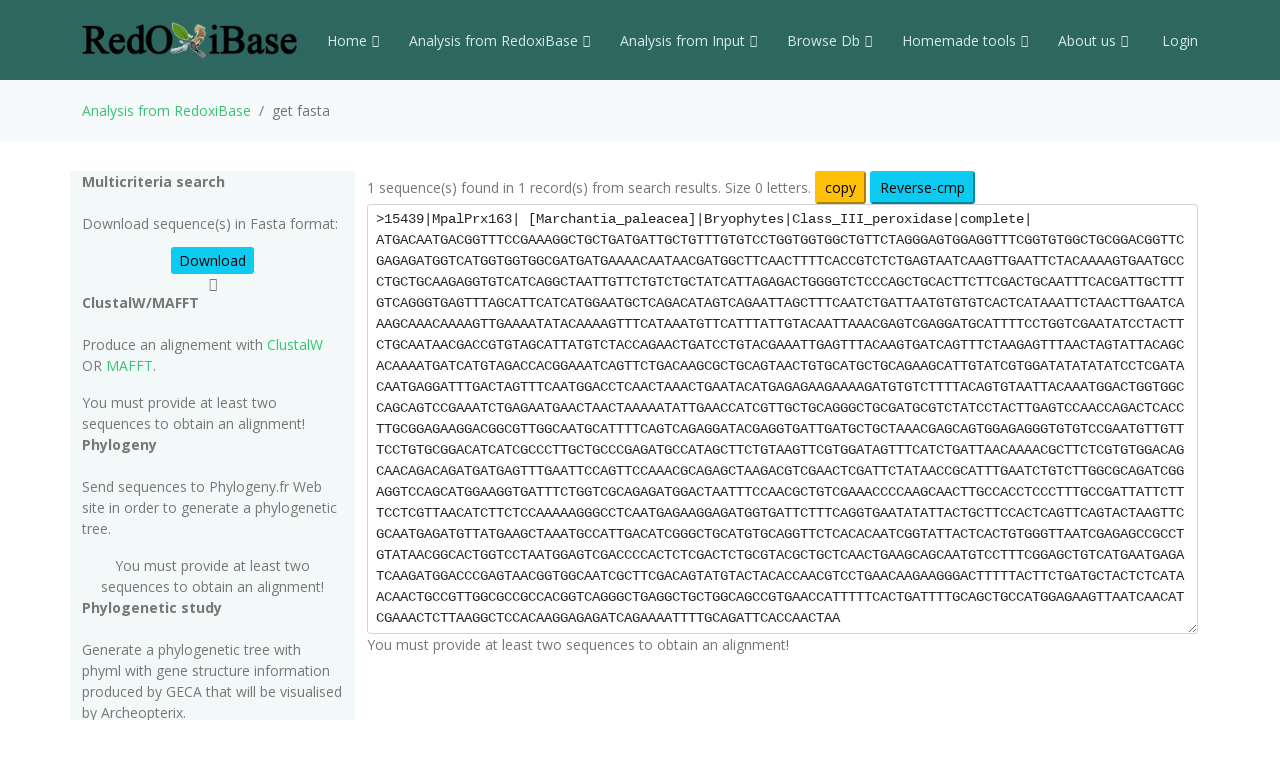

--- FILE ---
content_type: text/html; charset=UTF-8
request_url: https://peroxibase.toulouse.inra.fr/tools/get_fasta/15439/DNA
body_size: 22462
content:
<!DOCTYPE html>
<html lang="en">
<head>
  <meta charset="utf-8">
  <meta content="width=device-width, initial-scale=1.0" name="viewport">
  <title>get fasta 1766314064</title>
  <meta content="" name="description">
  <meta content="" name="keywords">

  <!-- Favicons -->
  <link href="https://redoxibase.toulouse.inrae.fr/assets/images/favicon.ico" rel="icon">
  <link href="https://redoxibase.toulouse.inrae.fr/assets/Amoeba/assets/img/apple-touch-icon.png" rel="apple-touch-icon">

  <!-- Google Fonts -->
  <link href="https://fonts.googleapis.com/css?family=Open+Sans:300,300i,400,400i,600,600i,700,700i|Lato:400,300,700,900" rel="stylesheet">

  <!-- Vendor CSS Files -->
  <link href="https://redoxibase.toulouse.inrae.fr/assets/Amoeba/assets/vendor/bootstrap/css/bootstrap.css" rel="stylesheet">
  <link href="https://redoxibase.toulouse.inrae.fr/assets/Amoeba/assets/vendor/bootstrap-icons/bootstrap-icons.css" rel="stylesheet">
  <link href="https://redoxibase.toulouse.inrae.fr/assets/Amoeba/assets/vendor/glightbox/css/glightbox.min.css" rel="stylesheet">
  <link href="https://redoxibase.toulouse.inrae.fr/assets/Amoeba/assets/vendor/swiper/swiper-bundle.min.css" rel="stylesheet">

  <!-- Template Main CSS File -->
  <link href="https://redoxibase.toulouse.inrae.fr/assets/Amoeba/assets/css/style.css" rel="stylesheet">
  <link href="https://redoxibase.toulouse.inrae.fr/assets/css/style_perox.css" rel="stylesheet">

  <link href="https://redoxibase.toulouse.inrae.fr/assets/vendor/jquery-ui/current/jquery-ui.min.css" rel="stylesheet">
  <link href="https://redoxibase.toulouse.inrae.fr/assets/vendor/jquery-ui/current/jquery-ui.theme.css" rel="stylesheet">


  <link href="https://redoxibase.toulouse.inrae.fr/assets/vendor/DataTables/full5/datatables.min.css" rel="stylesheet">
 <!--  <link href="https://redoxibase.toulouse.inrae.fr/assets/vendor/DataTables/Buttons-2.2.3/css/buttons.bootstrap4.min.css"> -->

<!--  <link href="https://redoxibase.toulouse.inrae.fr/assets/vendor/jquery/treetable/css/jquery.treetable.css"  rel="stylesheet"> -->
 <link href="https://redoxibase.toulouse.inrae.fr/assets/vendor/jquery/treetable/css/jquery.treetable.theme.default.css"  rel="stylesheet">


  <script src="https://redoxibase.toulouse.inrae.fr/assets/vendor/jquery/jquery.js"></script>

  <link type="text/css"  href="https://redoxibase.toulouse.inrae.fr/assets/vendor/bootstrap/dual_listbox/dist/bootstrap-duallistbox.css"  rel="stylesheet">
  <script  src="https://redoxibase.toulouse.inrae.fr/assets/vendor/bootstrap/dual_listbox/dist/jquery.bootstrap-duallistbox.min.js"></script>

  <!-- bootstrap table -->
  <link href="https://redoxibase.toulouse.inrae.fr/assets/vendor/bootstrap/bootstrap-table-master/dist/bootstrap-table.css" rel="stylesheet">
  <script src="https://redoxibase.toulouse.inrae.fr/assets/vendor/bootstrap/bootstrap-table-master/dist/bootstrap-table.js"></script>
  <!-- =======================================================
  * Template Name: Amoeba - v4.7.0
  * Template URL: https://bootstrapmade.com/free-one-page-bootstrap-template-amoeba/
  * Author: BootstrapMade.com
  * License: https://bootstrapmade.com/license/
  ======================================================== -->

<script>
/*$(document).ready(function()
{
   // $('#tabs').tabs();

    $('.collapse').on('shown.bs.collapse', function (event) {
      $('.collapse').not(this).removeClass('in');
    });

    $('[data-toggle=collapse]').click(function (e) {
      $('[data-toggle=collapse]').parent('li').removeClass('active');
      $(this).parent('li').toggleClass('active');
      var active = $(this).parent('li').toggleClass('active');
      console.log ("active %o",active);
    });

   //find url of current page and display target sub-menu
    var url = location.pathname.substring(location.pathname  + 1);
    var currentItem = $(".items").find("[href$='" + url + "']");
    var path = "";
    $(currentItem.parents("li").get().reverse()).each(function () {
        path += "/" + $(this).children("a").text();
        var cid = $(this).closest('ul').attr('id');
        $('#'+cid).addClass('in');
         console.log(' cid:'+cid+'\n path:'+path+'\n currentItem: %o',currentItem);
        console.log('BS url:'+url+'\n cid:'+cid+' \n path:'+path);
    });


}); */
</script>

</head>
<body>

    <!-- ======= Header ======= -->
    <header id="header" class="fixed-top d-flex align-items-centerd-print-none">
        <div class="container d-flex align-items-center ">

            <div class="logo me-auto">
              <!--   <h1><a href="https://redoxibase.toulouse.inrae.fr">Redoxibase</a></h1> -->
                <!-- Uncomment below if you prefer to use an image logo -->
                 <a href="https://redoxibase.toulouse.inrae.fr" ><img src="https://redoxibase.toulouse.inrae.fr/assets/images/logoRedoxOnly.png" alt="logo_Redox" title="Redoxibase" class="img-fluid"></a>
            </div>

            <nav id="navbar" class="navbar">
        <ul>
            <li class="dropdown"><a class="nav-link scrollto" href="https://redoxibase.toulouse.inrae.fr/"  >Home <i class="bi bi-chevron-down"></i></a>
                <ul>
                    <li><a href="https://redoxibase.toulouse.inrae.fr/" title="General information" >General information</a>
                    <li><a href="https://redoxibase.toulouse.inrae.fr/infos/intro">Introduction</a></li>
                    <li><a href="https://redoxibase.toulouse.inrae.fr/infos/documentation">Classes description</a></li>
                    <li><a href="https://redoxibase.toulouse.inrae.fr/infos/annotations">Annotation procedure</a></li>
                    <li><a href="https://redoxibase.toulouse.inrae.fr/infos/links">External Links</a></li>
                    <li><a href="https://redoxibase.toulouse.inrae.fr/infos/news">News</a></li>
                </ul>
            </li>

            <li class="dropdown"><a class="nav-link scrollto" href="https://redoxibase.toulouse.inrae.fr/tools/"   title="General information"><span>Analysis from RedoxiBase </span><i class="bi bi-chevron-down"></i></a>
                <ul>
                    <li><a href="https://redoxibase.toulouse.inrae.fr/tools/" title="General information">Analysis overview </a>
                    <li><a href="https://redoxibase.toulouse.inrae.fr/search/search_form_multicriteria" title="Returned results could be directly send to ClustalW, MAFFT and phylogenic analysis">Multicriteria search </a></li>
                    <li><a href="https://redoxibase.toulouse.inrae.fr/tools/intro_phylo" title="Launch a Phylogenetic study on the RedoxiBase">Phylogenetic Study +</a></li>
                    <li><a href="https://redoxibase.toulouse.inrae.fr/tools/geca_search_form" title="Gene evolution conservation analysis on selected proteins" >GECA from Search </a></li>

                                    </ul>
            </li>

            <li class="dropdown"><a class="nav-link scrollto" href="https://redoxibase.toulouse.inrae.fr/tools/input"  title="Compute analysis on RedoxiBase data">Analysis from Input <i class="bi bi-chevron-down"></i></a>
                <ul>
                    <li><a href="https://redoxibase.toulouse.inrae.fr/tools/input" title="Compute analysis on RedoxiBase data" class="nav-link scrollto" data-target="#input_overview">Input overview </a>
                    <li><a href="https://redoxibase.toulouse.inrae.fr/tools/blast" title="Returned hits could be directly send to ClustalW, MAFFT and phylogenic analysis">BLAST </a></li>
                    <li><a href="https://redoxibase.toulouse.inrae.fr/tools/peroxiscan" title="Identify the class of your peroxidase sequence">PeroxiScan </a></li>
                    <li><a href="https://redoxibase.toulouse.inrae.fr/tools/blast_geca" title="Gene evolution conservation analysis on selected proteins" >GECA from BLAST</a></li>
                    <li><a href="https://redoxibase.toulouse.inrae.fr/orthogroups/search_orthogroups" title="Search for orthogroups" >Orthogroup Search</a></li>

                                    </ul>
            </li>
            <li class="dropdown"><a class="nav-link scrollto" href="https://redoxibase.toulouse.inrae.fr/browse"   title="Explore RedoxiBase DB">Browse Db<i class="bi bi-chevron-down"></i></a>
                <ul>
                    <li><a href="https://redoxibase.toulouse.inrae.fr/browse" title="Explore RedoxiBase DB">Browse the database</a>
                    <li><a href="https://redoxibase.toulouse.inrae.fr/classes/classes"       >By class</a></li>
                    <li><a href="https://redoxibase.toulouse.inrae.fr/organisms/organism"    >By organism</a></li>
                    <li><a href="https://redoxibase.toulouse.inrae.fr/cellular/cellular"     >By cellular location</a></li>
                    <li><a href="https://redoxibase.toulouse.inrae.fr/tissues/tissues_type"  >By tissue type</a></li>
                    <li><a href="https://redoxibase.toulouse.inrae.fr/inducers/inducers"     >Among Inducers</a></li>
                    <li><a href="https://redoxibase.toulouse.inrae.fr/repressors/repressors" >Among repressors</a></li>
                    <li><a href="https://redoxibase.toulouse.inrae.fr/orthogroups/list_orthogroups" >By orthogroup</a></li>
                </ul>
            </li>
            <li class="dropdown"><a class="nav-link scrollto" href="https://redoxibase.toulouse.inrae.fr/tools/geca_input_demo" title="Home tools">Homemade tools<i class="bi bi-chevron-down"></i></a>
                <ul>
                    <li><a href="https://redoxibase.toulouse.inrae.fr/tools/geca_input_demo">GECA</a></li>
                    <li><a href="http://polebio.lrsv.ups-tlse.fr/ExpressWeb/welcome" target="_blank">ExpressWeb</a>
                </ul>
            </li>
            <li class="dropdown"><a  class="nav-link scrollto" href="https://redoxibase.toulouse.inrae.fr/infos"   title="Informations about contributors">About us<i class="bi bi-chevron-down"></i></a>
                <ul>
                    <li><a href="https://redoxibase.toulouse.inrae.fr/infos">Contributors</a></li>
                    <li><a href="https://redoxibase.toulouse.inrae.fr/infos/publications">Publications</a></li>
                </ul>
            </li>

           <li><a href="https://redoxibase.toulouse.inrae.fr/admin/login" >&nbsp;Login</a></li>
        </ul>

        <i class="bi bi-list mobile-nav-toggle"></i>
      </nav><!-- .navbar -->
        
        </div>
    </header><!-- End #header -->
 
    <main id="main">

     <section class="breadcrumbs">
        <div class="container">
          <ol class="breadcrumb ">
             <li class="breadcrumb-item"><a href="https://redoxibase.toulouse.inrae.fr/tools">Analysis from RedoxiBase</a></li>
             <li class="breadcrumb-item active" >get fasta</li>
          </ol>
        </div>
    </section>
<!-- Start site_content -->

<section id="analysis">
    <div class="container">
        <div class="row" >

            <div class="col-lg-3 col-md-6 section-bg ">

                <b>Multicriteria search</b><br><br>
                <p>Download sequence(s) in Fasta format:</p>
                <div class="text-center">
                    <a href=".././assets/users/temp/1766314064/DNA.1766314064.fa" role="button" class="btn-info btn-sm" download>Download</a><br>
                    <i class="bi bi-caret-down " alt="Download"></i><br>
                </div>


                <b>ClustalW/MAFFT</b><br><br>
                <p>Produce an alignement with <a href="http://www.clustal.org/" target="_blank" title="Go to ClustalW Website">ClustalW</a> OR
                <a href="http://mafft.cbrc.jp/alignment/software/" target="_blank" title="Go to MAFFT Website">MAFFT</a>.</p>

                <div class="text-start ">
                                  <span class='label label-danger'>You must provide at least two sequences to obtain an alignment!</span><br>

                </div>

                <b>Phylogeny</b><br><br>
                <p>Send sequences to Phylogeny.fr Web site in order to generate a phylogenetic tree.</p>

                <div class="text-center">
                                 <span class='label label-danger'>You must provide at least two sequences to obtain an alignment!</span><br>

                </div>

                <b>Phylogenetic study</b><br><br>
                <p class="description">Generate a phylogenetic tree with phyml with gene structure information produced by GECA that will be visualised by Archeopterix.<br>
                <b>P.S.</b>:This stage is limited to <b>100</b> sequences.<br></p>
                <div class="text-center">
                                 <span class='text-danger'>You must provide at least two sequences to obtain an alignment!</span><br>
                </div>
            </div>  <!-- #END DIV LEFT -->

            <div class="col-lg-9 col-md-6 text-left">
                            <form name="Form_envoi" action="https://redoxibase.toulouse.inrae.fr/tools/get_fasta/1766314064/DNA" class="form-horizontal form-group-sm">
                    <div class="form-group">
                        1  sequence(s) found in  1  record(s) from search results. Size 0 letters.
                         <input id="btn_cp" type="button" name="copy" value="copy" class="btn-sm btn-warning" > 

                         <input type="button" id="rev_cp" class="btn-sm btn-info"  value="Reverse-cmp"  /><!-- Onclick="Envoie('/sms2/rev_comp.html')" -->
                        <div class="col-xs-12">
                            <textarea id="task_data_input"  name="task_data_input" cols="120" rows="20" class="form-control form-control-sm myeditablediv small" required style="font-family:courier;">>15439|MpalPrx163| [Marchantia_paleacea]|Bryophytes|Class_III_peroxidase|complete|
[base64]

</textarea>
                            <input type="hidden" name="pidp" value="1766314064" />
                        </div>
                     </div>

                             <div class="form-group">
                                            <span class="label label-warning">You must provide at least two sequences to obtain an alignment!</span>
                                    </div>


                        </div>
                  </form>
              </div> <!-- end div right -->

          </div><!-- end div row-height -->

              <div id="get_genes_list" title="get by genes list" style="display:none; font-size:0.7em;">

                     </div>

        <div id="get_genes_id" title="get_genes_id" style="display:none; font-size:0.7em;">

            
        </div>

    </div>
</section>
<script type="text/javascript" src="/sms2/scripts/sms_common.js"></script>
<script type="text/javascript">


$("#btn_cp").click(function(){
    $("#task_data_input").select();
    document.execCommand('copy');
});

$("#rev_cp").click(function(){
    var sequence = $("#task_data_input").val();
    console.log("sequence " + sequence);
    var newDna = "";
    var title = "";
    var maxInput = 100000000;
    var result_seq = "";

    var arrayOfFasta = getArrayOfFasta(sequence);
    $("#task_data_input").select();
    $("#task_data_input").html('');
   // document.execCommand('delete');
    $("#task_data_input").val();

    for (var i = 0; i < arrayOfFasta.length; i++)
    {
        newDna = getSequenceFromFasta(arrayOfFasta[i]);
        title = getTitleFromFasta(arrayOfFasta[i]);
        newDna = removeNonDna(newDna);
        newDna = reverse(complement(newDna));
        console.log("newDna reverse i " +i+" " + newDna );
        $("#task_data_input").append(">" + title + " reverse complement\n"+ newDna+"\n");
    }
});

$('#task_data_input').blur(function()
{
    var text =$('#task_data_input').val();
    var count = (text.match(/>/g) || []).length;
    // alert('Onchange event'+ count);
});

function Envoie(Url)
{
    document.Form_envoi.method='post';
    document.Form_envoi.target='_blank';
    document.Form_envoi.action=Url;
    document.Form_envoi.submit();
}
function EnvoieOut(Url)
{
    document.Form_envoi.method='post';
    document.Form_envoi.target='_blank';
    document.Form_envoi.action=Url;
    document.Form_envoi.submit();
}
$(function()
{
    checkState = [];
    var buttons = {
            Cancel: cancel,
            Save: save,
            'Deselect All': deselect,
            'Select All': select
    };
});


function update() {
        var boxes = new Array();
        $(':checkbox').each(function() {
                if ($(this).is(':checked')) {
                        boxes.push(
                                $(this).attr('name') +
                                '=' +
                                $(this).val()
                        );
                }
        });

        alert('boxes: ' + boxes.join('&'));
}

function openDialog() {
    $(':checkbox', this).each(function() {
        $(this).prop('original', $(this).is(':checked'));
    });
}

function select() {
        $(':checkbox', this).prop('checked', true);
}

function deselect() {
        $(':checkbox', this).prop('checked', false);
}

function save() {
        // XXX how to implement?
        $(this).dialog('close');
}

function cancel() {
        $(this).find('input[type="checkbox"]').each(function() {
            $(this).prop('checked', $(this).prop('original'));
        });
        $(this).dialog('close');
}
  /*  $(function(){
      $( "#get_genes_list").dialog({
        autoOpen: false,
        bgiframe: true,
        resizable: true,
        modal: false,
        width: 350,
        title: 'Genes list'
      });
      $("#opener").click(function(){
        $("#get_genes_list").dialog("open");
        //return false;
      });

    });*/

$('.task_data_input').blur(function()  {
         alert('Onchange event' );
         });
</script>


 </main><!-- End #main -->
  <!-- ======= Footer ======= -->
  <footer id="footer" class=" d-print-none">
    <div class="container">
        <div class="row">
            <div class="copyright col-md-12 col-lg-4">
                <a href="http://bioinfo.genotoul.fr/" target="_blank"><img src="https://redoxibase.toulouse.inrae.fr/assets/images/bioinfo_logo-blanc_sm.png" width='240' height='72' alt='logo_bioinfo'></a>
            </div>
            <div class="credits col-md-12 col-lg-6">
               <div class="col-xs-6 text-center text-light">18472 redoxidases in DB ,
               2651 organisms in DB<br >
               </div>
               <!-- Designed by <a href="https://bootstrapmade.com/">BootstrapMade</a> width='372/2' height='245/2' -->
            </div>
            <div class="copyright col-md-12 col-lg-2">
                <a href="https://lrsv.cnrs.fr/" target="_blank"><img src="https://redoxibase.toulouse.inrae.fr/assets/images/logoLRSV.png" width='93' height='61' alt='logo_labo'></a>
            </div>
        </div>
    </div>
    <div class="  d-print-block text-center"> <b>Powered by RedoxiBase. &copy;2004-2025, All rights reserved</b> </div>

  </footer><!-- End #footer -->
  <!-- Don't print footer -->
  <a href="#" class="back-to-top d-flex align-items-center justify-content-center"><i class="bi bi-arrow-up-short"></i></a>

  <!-- Vendor JS Files -->

  <script src="https://redoxibase.toulouse.inrae.fr/assets/Amoeba/assets/vendor/bootstrap/js/bootstrap.bundle.min.js"></script>


  <script src="https://redoxibase.toulouse.inrae.fr/assets/vendor/jquery-ui/current/jquery-ui.js"></script>
  <script src="https://redoxibase.toulouse.inrae.fr/assets/vendor/DataTables/full5/datatables.min.js"></script>

    <script src="https://redoxibase.toulouse.inrae.fr/assets/vendor/jquery/treetable/jquery.treetable.js"></script>

  <script src="https://redoxibase.toulouse.inrae.fr/assets/Amoeba/assets/vendor/glightbox/js/glightbox.min.js"></script>
  <script src="https://redoxibase.toulouse.inrae.fr/assets/Amoeba/assets/vendor/isotope-layout/isotope.pkgd.min.js"></script>
  <script src="https://redoxibase.toulouse.inrae.fr/assets/Amoeba/assets/vendor/swiper/swiper-bundle.min.js"></script>
  <script src="https://redoxibase.toulouse.inrae.fr/assets/Amoeba/assets/vendor/php-email-form/validate.js"></script>

  <script src="https://redoxibase.toulouse.inrae.fr/assets/vendor/jquery/serializeAnything.js"></script>
  <script src="https://redoxibase.toulouse.inrae.fr/assets/vendor/perox_script.js"></script>
  <!-- Template Main JS File -->
  <script src="https://redoxibase.toulouse.inrae.fr/assets/Amoeba/assets/js/main.js"></script>

</body>
</html>

--- FILE ---
content_type: application/javascript
request_url: https://redoxibase.toulouse.inrae.fr/assets/vendor/bootstrap/bootstrap-table-master/dist/bootstrap-table.js
body_size: 320624
content:
(function (global, factory) {
  typeof exports === 'object' && typeof module !== 'undefined' ? module.exports = factory(require('jquery')) :
  typeof define === 'function' && define.amd ? define(['jquery'], factory) :
  (global = typeof globalThis !== 'undefined' ? globalThis : global || self, global.BootstrapTable = factory(global.jQuery));
})(this, (function ($$n) { 'use strict';

  function _interopDefaultLegacy (e) { return e && typeof e === 'object' && 'default' in e ? e : { 'default': e }; }

  var $__default = /*#__PURE__*/_interopDefaultLegacy($$n);

  function _typeof(obj) {
    "@babel/helpers - typeof";

    return _typeof = "function" == typeof Symbol && "symbol" == typeof Symbol.iterator ? function (obj) {
      return typeof obj;
    } : function (obj) {
      return obj && "function" == typeof Symbol && obj.constructor === Symbol && obj !== Symbol.prototype ? "symbol" : typeof obj;
    }, _typeof(obj);
  }

  function _classCallCheck(instance, Constructor) {
    if (!(instance instanceof Constructor)) {
      throw new TypeError("Cannot call a class as a function");
    }
  }

  function _defineProperties(target, props) {
    for (var i = 0; i < props.length; i++) {
      var descriptor = props[i];
      descriptor.enumerable = descriptor.enumerable || false;
      descriptor.configurable = true;
      if ("value" in descriptor) descriptor.writable = true;
      Object.defineProperty(target, descriptor.key, descriptor);
    }
  }

  function _createClass(Constructor, protoProps, staticProps) {
    if (protoProps) _defineProperties(Constructor.prototype, protoProps);
    if (staticProps) _defineProperties(Constructor, staticProps);
    Object.defineProperty(Constructor, "prototype", {
      writable: false
    });
    return Constructor;
  }

  function _slicedToArray(arr, i) {
    return _arrayWithHoles(arr) || _iterableToArrayLimit(arr, i) || _unsupportedIterableToArray(arr, i) || _nonIterableRest();
  }

  function _toConsumableArray(arr) {
    return _arrayWithoutHoles(arr) || _iterableToArray(arr) || _unsupportedIterableToArray(arr) || _nonIterableSpread();
  }

  function _arrayWithoutHoles(arr) {
    if (Array.isArray(arr)) return _arrayLikeToArray(arr);
  }

  function _arrayWithHoles(arr) {
    if (Array.isArray(arr)) return arr;
  }

  function _iterableToArray(iter) {
    if (typeof Symbol !== "undefined" && iter[Symbol.iterator] != null || iter["@@iterator"] != null) return Array.from(iter);
  }

  function _iterableToArrayLimit(arr, i) {
    var _i = arr == null ? null : typeof Symbol !== "undefined" && arr[Symbol.iterator] || arr["@@iterator"];

    if (_i == null) return;
    var _arr = [];
    var _n = true;
    var _d = false;

    var _s, _e;

    try {
      for (_i = _i.call(arr); !(_n = (_s = _i.next()).done); _n = true) {
        _arr.push(_s.value);

        if (i && _arr.length === i) break;
      }
    } catch (err) {
      _d = true;
      _e = err;
    } finally {
      try {
        if (!_n && _i["return"] != null) _i["return"]();
      } finally {
        if (_d) throw _e;
      }
    }

    return _arr;
  }

  function _unsupportedIterableToArray(o, minLen) {
    if (!o) return;
    if (typeof o === "string") return _arrayLikeToArray(o, minLen);
    var n = Object.prototype.toString.call(o).slice(8, -1);
    if (n === "Object" && o.constructor) n = o.constructor.name;
    if (n === "Map" || n === "Set") return Array.from(o);
    if (n === "Arguments" || /^(?:Ui|I)nt(?:8|16|32)(?:Clamped)?Array$/.test(n)) return _arrayLikeToArray(o, minLen);
  }

  function _arrayLikeToArray(arr, len) {
    if (len == null || len > arr.length) len = arr.length;

    for (var i = 0, arr2 = new Array(len); i < len; i++) arr2[i] = arr[i];

    return arr2;
  }

  function _nonIterableSpread() {
    throw new TypeError("Invalid attempt to spread non-iterable instance.\nIn order to be iterable, non-array objects must have a [Symbol.iterator]() method.");
  }

  function _nonIterableRest() {
    throw new TypeError("Invalid attempt to destructure non-iterable instance.\nIn order to be iterable, non-array objects must have a [Symbol.iterator]() method.");
  }

  function _createForOfIteratorHelper(o, allowArrayLike) {
    var it = typeof Symbol !== "undefined" && o[Symbol.iterator] || o["@@iterator"];

    if (!it) {
      if (Array.isArray(o) || (it = _unsupportedIterableToArray(o)) || allowArrayLike && o && typeof o.length === "number") {
        if (it) o = it;
        var i = 0;

        var F = function () {};

        return {
          s: F,
          n: function () {
            if (i >= o.length) return {
              done: true
            };
            return {
              done: false,
              value: o[i++]
            };
          },
          e: function (e) {
            throw e;
          },
          f: F
        };
      }

      throw new TypeError("Invalid attempt to iterate non-iterable instance.\nIn order to be iterable, non-array objects must have a [Symbol.iterator]() method.");
    }

    var normalCompletion = true,
        didErr = false,
        err;
    return {
      s: function () {
        it = it.call(o);
      },
      n: function () {
        var step = it.next();
        normalCompletion = step.done;
        return step;
      },
      e: function (e) {
        didErr = true;
        err = e;
      },
      f: function () {
        try {
          if (!normalCompletion && it.return != null) it.return();
        } finally {
          if (didErr) throw err;
        }
      }
    };
  }

  var commonjsGlobal = typeof globalThis !== 'undefined' ? globalThis : typeof window !== 'undefined' ? window : typeof global !== 'undefined' ? global : typeof self !== 'undefined' ? self : {};

  var check = function (it) {
    return it && it.Math == Math && it;
  };

  // https://github.com/zloirock/core-js/issues/86#issuecomment-115759028
  var global$G =
    // eslint-disable-next-line es-x/no-global-this -- safe
    check(typeof globalThis == 'object' && globalThis) ||
    check(typeof window == 'object' && window) ||
    // eslint-disable-next-line no-restricted-globals -- safe
    check(typeof self == 'object' && self) ||
    check(typeof commonjsGlobal == 'object' && commonjsGlobal) ||
    // eslint-disable-next-line no-new-func -- fallback
    (function () { return this; })() || Function('return this')();

  var objectGetOwnPropertyDescriptor = {};

  var fails$u = function (exec) {
    try {
      return !!exec();
    } catch (error) {
      return true;
    }
  };

  var fails$t = fails$u;

  // Detect IE8's incomplete defineProperty implementation
  var descriptors = !fails$t(function () {
    // eslint-disable-next-line es-x/no-object-defineproperty -- required for testing
    return Object.defineProperty({}, 1, { get: function () { return 7; } })[1] != 7;
  });

  var fails$s = fails$u;

  var functionBindNative = !fails$s(function () {
    // eslint-disable-next-line es-x/no-function-prototype-bind -- safe
    var test = (function () { /* empty */ }).bind();
    // eslint-disable-next-line no-prototype-builtins -- safe
    return typeof test != 'function' || test.hasOwnProperty('prototype');
  });

  var NATIVE_BIND$3 = functionBindNative;

  var call$e = Function.prototype.call;

  var functionCall = NATIVE_BIND$3 ? call$e.bind(call$e) : function () {
    return call$e.apply(call$e, arguments);
  };

  var objectPropertyIsEnumerable = {};

  var $propertyIsEnumerable$1 = {}.propertyIsEnumerable;
  // eslint-disable-next-line es-x/no-object-getownpropertydescriptor -- safe
  var getOwnPropertyDescriptor$4 = Object.getOwnPropertyDescriptor;

  // Nashorn ~ JDK8 bug
  var NASHORN_BUG = getOwnPropertyDescriptor$4 && !$propertyIsEnumerable$1.call({ 1: 2 }, 1);

  // `Object.prototype.propertyIsEnumerable` method implementation
  // https://tc39.es/ecma262/#sec-object.prototype.propertyisenumerable
  objectPropertyIsEnumerable.f = NASHORN_BUG ? function propertyIsEnumerable(V) {
    var descriptor = getOwnPropertyDescriptor$4(this, V);
    return !!descriptor && descriptor.enumerable;
  } : $propertyIsEnumerable$1;

  var createPropertyDescriptor$4 = function (bitmap, value) {
    return {
      enumerable: !(bitmap & 1),
      configurable: !(bitmap & 2),
      writable: !(bitmap & 4),
      value: value
    };
  };

  var NATIVE_BIND$2 = functionBindNative;

  var FunctionPrototype$2 = Function.prototype;
  var bind$2 = FunctionPrototype$2.bind;
  var call$d = FunctionPrototype$2.call;
  var uncurryThis$z = NATIVE_BIND$2 && bind$2.bind(call$d, call$d);

  var functionUncurryThis = NATIVE_BIND$2 ? function (fn) {
    return fn && uncurryThis$z(fn);
  } : function (fn) {
    return fn && function () {
      return call$d.apply(fn, arguments);
    };
  };

  var uncurryThis$y = functionUncurryThis;

  var toString$h = uncurryThis$y({}.toString);
  var stringSlice$7 = uncurryThis$y(''.slice);

  var classofRaw$1 = function (it) {
    return stringSlice$7(toString$h(it), 8, -1);
  };

  var global$F = global$G;
  var uncurryThis$x = functionUncurryThis;
  var fails$r = fails$u;
  var classof$7 = classofRaw$1;

  var Object$5 = global$F.Object;
  var split = uncurryThis$x(''.split);

  // fallback for non-array-like ES3 and non-enumerable old V8 strings
  var indexedObject = fails$r(function () {
    // throws an error in rhino, see https://github.com/mozilla/rhino/issues/346
    // eslint-disable-next-line no-prototype-builtins -- safe
    return !Object$5('z').propertyIsEnumerable(0);
  }) ? function (it) {
    return classof$7(it) == 'String' ? split(it, '') : Object$5(it);
  } : Object$5;

  var global$E = global$G;

  var TypeError$e = global$E.TypeError;

  // `RequireObjectCoercible` abstract operation
  // https://tc39.es/ecma262/#sec-requireobjectcoercible
  var requireObjectCoercible$b = function (it) {
    if (it == undefined) throw TypeError$e("Can't call method on " + it);
    return it;
  };

  // toObject with fallback for non-array-like ES3 strings
  var IndexedObject$3 = indexedObject;
  var requireObjectCoercible$a = requireObjectCoercible$b;

  var toIndexedObject$8 = function (it) {
    return IndexedObject$3(requireObjectCoercible$a(it));
  };

  // `IsCallable` abstract operation
  // https://tc39.es/ecma262/#sec-iscallable
  var isCallable$j = function (argument) {
    return typeof argument == 'function';
  };

  var isCallable$i = isCallable$j;

  var isObject$a = function (it) {
    return typeof it == 'object' ? it !== null : isCallable$i(it);
  };

  var global$D = global$G;
  var isCallable$h = isCallable$j;

  var aFunction = function (argument) {
    return isCallable$h(argument) ? argument : undefined;
  };

  var getBuiltIn$6 = function (namespace, method) {
    return arguments.length < 2 ? aFunction(global$D[namespace]) : global$D[namespace] && global$D[namespace][method];
  };

  var uncurryThis$w = functionUncurryThis;

  var objectIsPrototypeOf = uncurryThis$w({}.isPrototypeOf);

  var getBuiltIn$5 = getBuiltIn$6;

  var engineUserAgent = getBuiltIn$5('navigator', 'userAgent') || '';

  var global$C = global$G;
  var userAgent$2 = engineUserAgent;

  var process = global$C.process;
  var Deno = global$C.Deno;
  var versions = process && process.versions || Deno && Deno.version;
  var v8 = versions && versions.v8;
  var match, version;

  if (v8) {
    match = v8.split('.');
    // in old Chrome, versions of V8 isn't V8 = Chrome / 10
    // but their correct versions are not interesting for us
    version = match[0] > 0 && match[0] < 4 ? 1 : +(match[0] + match[1]);
  }

  // BrowserFS NodeJS `process` polyfill incorrectly set `.v8` to `0.0`
  // so check `userAgent` even if `.v8` exists, but 0
  if (!version && userAgent$2) {
    match = userAgent$2.match(/Edge\/(\d+)/);
    if (!match || match[1] >= 74) {
      match = userAgent$2.match(/Chrome\/(\d+)/);
      if (match) version = +match[1];
    }
  }

  var engineV8Version = version;

  /* eslint-disable es-x/no-symbol -- required for testing */

  var V8_VERSION$2 = engineV8Version;
  var fails$q = fails$u;

  // eslint-disable-next-line es-x/no-object-getownpropertysymbols -- required for testing
  var nativeSymbol = !!Object.getOwnPropertySymbols && !fails$q(function () {
    var symbol = Symbol();
    // Chrome 38 Symbol has incorrect toString conversion
    // `get-own-property-symbols` polyfill symbols converted to object are not Symbol instances
    return !String(symbol) || !(Object(symbol) instanceof Symbol) ||
      // Chrome 38-40 symbols are not inherited from DOM collections prototypes to instances
      !Symbol.sham && V8_VERSION$2 && V8_VERSION$2 < 41;
  });

  /* eslint-disable es-x/no-symbol -- required for testing */

  var NATIVE_SYMBOL$1 = nativeSymbol;

  var useSymbolAsUid = NATIVE_SYMBOL$1
    && !Symbol.sham
    && typeof Symbol.iterator == 'symbol';

  var global$B = global$G;
  var getBuiltIn$4 = getBuiltIn$6;
  var isCallable$g = isCallable$j;
  var isPrototypeOf$3 = objectIsPrototypeOf;
  var USE_SYMBOL_AS_UID$1 = useSymbolAsUid;

  var Object$4 = global$B.Object;

  var isSymbol$3 = USE_SYMBOL_AS_UID$1 ? function (it) {
    return typeof it == 'symbol';
  } : function (it) {
    var $Symbol = getBuiltIn$4('Symbol');
    return isCallable$g($Symbol) && isPrototypeOf$3($Symbol.prototype, Object$4(it));
  };

  var global$A = global$G;

  var String$4 = global$A.String;

  var tryToString$2 = function (argument) {
    try {
      return String$4(argument);
    } catch (error) {
      return 'Object';
    }
  };

  var global$z = global$G;
  var isCallable$f = isCallable$j;
  var tryToString$1 = tryToString$2;

  var TypeError$d = global$z.TypeError;

  // `Assert: IsCallable(argument) is true`
  var aCallable$3 = function (argument) {
    if (isCallable$f(argument)) return argument;
    throw TypeError$d(tryToString$1(argument) + ' is not a function');
  };

  var aCallable$2 = aCallable$3;

  // `GetMethod` abstract operation
  // https://tc39.es/ecma262/#sec-getmethod
  var getMethod$5 = function (V, P) {
    var func = V[P];
    return func == null ? undefined : aCallable$2(func);
  };

  var global$y = global$G;
  var call$c = functionCall;
  var isCallable$e = isCallable$j;
  var isObject$9 = isObject$a;

  var TypeError$c = global$y.TypeError;

  // `OrdinaryToPrimitive` abstract operation
  // https://tc39.es/ecma262/#sec-ordinarytoprimitive
  var ordinaryToPrimitive$1 = function (input, pref) {
    var fn, val;
    if (pref === 'string' && isCallable$e(fn = input.toString) && !isObject$9(val = call$c(fn, input))) return val;
    if (isCallable$e(fn = input.valueOf) && !isObject$9(val = call$c(fn, input))) return val;
    if (pref !== 'string' && isCallable$e(fn = input.toString) && !isObject$9(val = call$c(fn, input))) return val;
    throw TypeError$c("Can't convert object to primitive value");
  };

  var shared$4 = {exports: {}};

  var global$x = global$G;

  // eslint-disable-next-line es-x/no-object-defineproperty -- safe
  var defineProperty$6 = Object.defineProperty;

  var setGlobal$3 = function (key, value) {
    try {
      defineProperty$6(global$x, key, { value: value, configurable: true, writable: true });
    } catch (error) {
      global$x[key] = value;
    } return value;
  };

  var global$w = global$G;
  var setGlobal$2 = setGlobal$3;

  var SHARED = '__core-js_shared__';
  var store$3 = global$w[SHARED] || setGlobal$2(SHARED, {});

  var sharedStore = store$3;

  var store$2 = sharedStore;

  (shared$4.exports = function (key, value) {
    return store$2[key] || (store$2[key] = value !== undefined ? value : {});
  })('versions', []).push({
    version: '3.22.5',
    mode: 'global',
    copyright: '© 2014-2022 Denis Pushkarev (zloirock.ru)',
    license: 'https://github.com/zloirock/core-js/blob/v3.22.5/LICENSE',
    source: 'https://github.com/zloirock/core-js'
  });

  var global$v = global$G;
  var requireObjectCoercible$9 = requireObjectCoercible$b;

  var Object$3 = global$v.Object;

  // `ToObject` abstract operation
  // https://tc39.es/ecma262/#sec-toobject
  var toObject$9 = function (argument) {
    return Object$3(requireObjectCoercible$9(argument));
  };

  var uncurryThis$v = functionUncurryThis;
  var toObject$8 = toObject$9;

  var hasOwnProperty = uncurryThis$v({}.hasOwnProperty);

  // `HasOwnProperty` abstract operation
  // https://tc39.es/ecma262/#sec-hasownproperty
  // eslint-disable-next-line es-x/no-object-hasown -- safe
  var hasOwnProperty_1 = Object.hasOwn || function hasOwn(it, key) {
    return hasOwnProperty(toObject$8(it), key);
  };

  var uncurryThis$u = functionUncurryThis;

  var id = 0;
  var postfix = Math.random();
  var toString$g = uncurryThis$u(1.0.toString);

  var uid$2 = function (key) {
    return 'Symbol(' + (key === undefined ? '' : key) + ')_' + toString$g(++id + postfix, 36);
  };

  var global$u = global$G;
  var shared$3 = shared$4.exports;
  var hasOwn$b = hasOwnProperty_1;
  var uid$1 = uid$2;
  var NATIVE_SYMBOL = nativeSymbol;
  var USE_SYMBOL_AS_UID = useSymbolAsUid;

  var WellKnownSymbolsStore = shared$3('wks');
  var Symbol$3 = global$u.Symbol;
  var symbolFor = Symbol$3 && Symbol$3['for'];
  var createWellKnownSymbol = USE_SYMBOL_AS_UID ? Symbol$3 : Symbol$3 && Symbol$3.withoutSetter || uid$1;

  var wellKnownSymbol$j = function (name) {
    if (!hasOwn$b(WellKnownSymbolsStore, name) || !(NATIVE_SYMBOL || typeof WellKnownSymbolsStore[name] == 'string')) {
      var description = 'Symbol.' + name;
      if (NATIVE_SYMBOL && hasOwn$b(Symbol$3, name)) {
        WellKnownSymbolsStore[name] = Symbol$3[name];
      } else if (USE_SYMBOL_AS_UID && symbolFor) {
        WellKnownSymbolsStore[name] = symbolFor(description);
      } else {
        WellKnownSymbolsStore[name] = createWellKnownSymbol(description);
      }
    } return WellKnownSymbolsStore[name];
  };

  var global$t = global$G;
  var call$b = functionCall;
  var isObject$8 = isObject$a;
  var isSymbol$2 = isSymbol$3;
  var getMethod$4 = getMethod$5;
  var ordinaryToPrimitive = ordinaryToPrimitive$1;
  var wellKnownSymbol$i = wellKnownSymbol$j;

  var TypeError$b = global$t.TypeError;
  var TO_PRIMITIVE = wellKnownSymbol$i('toPrimitive');

  // `ToPrimitive` abstract operation
  // https://tc39.es/ecma262/#sec-toprimitive
  var toPrimitive$2 = function (input, pref) {
    if (!isObject$8(input) || isSymbol$2(input)) return input;
    var exoticToPrim = getMethod$4(input, TO_PRIMITIVE);
    var result;
    if (exoticToPrim) {
      if (pref === undefined) pref = 'default';
      result = call$b(exoticToPrim, input, pref);
      if (!isObject$8(result) || isSymbol$2(result)) return result;
      throw TypeError$b("Can't convert object to primitive value");
    }
    if (pref === undefined) pref = 'number';
    return ordinaryToPrimitive(input, pref);
  };

  var toPrimitive$1 = toPrimitive$2;
  var isSymbol$1 = isSymbol$3;

  // `ToPropertyKey` abstract operation
  // https://tc39.es/ecma262/#sec-topropertykey
  var toPropertyKey$3 = function (argument) {
    var key = toPrimitive$1(argument, 'string');
    return isSymbol$1(key) ? key : key + '';
  };

  var global$s = global$G;
  var isObject$7 = isObject$a;

  var document$1 = global$s.document;
  // typeof document.createElement is 'object' in old IE
  var EXISTS$1 = isObject$7(document$1) && isObject$7(document$1.createElement);

  var documentCreateElement$2 = function (it) {
    return EXISTS$1 ? document$1.createElement(it) : {};
  };

  var DESCRIPTORS$d = descriptors;
  var fails$p = fails$u;
  var createElement = documentCreateElement$2;

  // Thanks to IE8 for its funny defineProperty
  var ie8DomDefine = !DESCRIPTORS$d && !fails$p(function () {
    // eslint-disable-next-line es-x/no-object-defineproperty -- required for testing
    return Object.defineProperty(createElement('div'), 'a', {
      get: function () { return 7; }
    }).a != 7;
  });

  var DESCRIPTORS$c = descriptors;
  var call$a = functionCall;
  var propertyIsEnumerableModule$1 = objectPropertyIsEnumerable;
  var createPropertyDescriptor$3 = createPropertyDescriptor$4;
  var toIndexedObject$7 = toIndexedObject$8;
  var toPropertyKey$2 = toPropertyKey$3;
  var hasOwn$a = hasOwnProperty_1;
  var IE8_DOM_DEFINE$1 = ie8DomDefine;

  // eslint-disable-next-line es-x/no-object-getownpropertydescriptor -- safe
  var $getOwnPropertyDescriptor$1 = Object.getOwnPropertyDescriptor;

  // `Object.getOwnPropertyDescriptor` method
  // https://tc39.es/ecma262/#sec-object.getownpropertydescriptor
  objectGetOwnPropertyDescriptor.f = DESCRIPTORS$c ? $getOwnPropertyDescriptor$1 : function getOwnPropertyDescriptor(O, P) {
    O = toIndexedObject$7(O);
    P = toPropertyKey$2(P);
    if (IE8_DOM_DEFINE$1) try {
      return $getOwnPropertyDescriptor$1(O, P);
    } catch (error) { /* empty */ }
    if (hasOwn$a(O, P)) return createPropertyDescriptor$3(!call$a(propertyIsEnumerableModule$1.f, O, P), O[P]);
  };

  var objectDefineProperty = {};

  var DESCRIPTORS$b = descriptors;
  var fails$o = fails$u;

  // V8 ~ Chrome 36-
  // https://bugs.chromium.org/p/v8/issues/detail?id=3334
  var v8PrototypeDefineBug = DESCRIPTORS$b && fails$o(function () {
    // eslint-disable-next-line es-x/no-object-defineproperty -- required for testing
    return Object.defineProperty(function () { /* empty */ }, 'prototype', {
      value: 42,
      writable: false
    }).prototype != 42;
  });

  var global$r = global$G;
  var isObject$6 = isObject$a;

  var String$3 = global$r.String;
  var TypeError$a = global$r.TypeError;

  // `Assert: Type(argument) is Object`
  var anObject$d = function (argument) {
    if (isObject$6(argument)) return argument;
    throw TypeError$a(String$3(argument) + ' is not an object');
  };

  var global$q = global$G;
  var DESCRIPTORS$a = descriptors;
  var IE8_DOM_DEFINE = ie8DomDefine;
  var V8_PROTOTYPE_DEFINE_BUG$1 = v8PrototypeDefineBug;
  var anObject$c = anObject$d;
  var toPropertyKey$1 = toPropertyKey$3;

  var TypeError$9 = global$q.TypeError;
  // eslint-disable-next-line es-x/no-object-defineproperty -- safe
  var $defineProperty = Object.defineProperty;
  // eslint-disable-next-line es-x/no-object-getownpropertydescriptor -- safe
  var $getOwnPropertyDescriptor = Object.getOwnPropertyDescriptor;
  var ENUMERABLE = 'enumerable';
  var CONFIGURABLE$1 = 'configurable';
  var WRITABLE = 'writable';

  // `Object.defineProperty` method
  // https://tc39.es/ecma262/#sec-object.defineproperty
  objectDefineProperty.f = DESCRIPTORS$a ? V8_PROTOTYPE_DEFINE_BUG$1 ? function defineProperty(O, P, Attributes) {
    anObject$c(O);
    P = toPropertyKey$1(P);
    anObject$c(Attributes);
    if (typeof O === 'function' && P === 'prototype' && 'value' in Attributes && WRITABLE in Attributes && !Attributes[WRITABLE]) {
      var current = $getOwnPropertyDescriptor(O, P);
      if (current && current[WRITABLE]) {
        O[P] = Attributes.value;
        Attributes = {
          configurable: CONFIGURABLE$1 in Attributes ? Attributes[CONFIGURABLE$1] : current[CONFIGURABLE$1],
          enumerable: ENUMERABLE in Attributes ? Attributes[ENUMERABLE] : current[ENUMERABLE],
          writable: false
        };
      }
    } return $defineProperty(O, P, Attributes);
  } : $defineProperty : function defineProperty(O, P, Attributes) {
    anObject$c(O);
    P = toPropertyKey$1(P);
    anObject$c(Attributes);
    if (IE8_DOM_DEFINE) try {
      return $defineProperty(O, P, Attributes);
    } catch (error) { /* empty */ }
    if ('get' in Attributes || 'set' in Attributes) throw TypeError$9('Accessors not supported');
    if ('value' in Attributes) O[P] = Attributes.value;
    return O;
  };

  var DESCRIPTORS$9 = descriptors;
  var definePropertyModule$5 = objectDefineProperty;
  var createPropertyDescriptor$2 = createPropertyDescriptor$4;

  var createNonEnumerableProperty$8 = DESCRIPTORS$9 ? function (object, key, value) {
    return definePropertyModule$5.f(object, key, createPropertyDescriptor$2(1, value));
  } : function (object, key, value) {
    object[key] = value;
    return object;
  };

  var makeBuiltIn$2 = {exports: {}};

  var DESCRIPTORS$8 = descriptors;
  var hasOwn$9 = hasOwnProperty_1;

  var FunctionPrototype$1 = Function.prototype;
  // eslint-disable-next-line es-x/no-object-getownpropertydescriptor -- safe
  var getDescriptor = DESCRIPTORS$8 && Object.getOwnPropertyDescriptor;

  var EXISTS = hasOwn$9(FunctionPrototype$1, 'name');
  // additional protection from minified / mangled / dropped function names
  var PROPER = EXISTS && (function something() { /* empty */ }).name === 'something';
  var CONFIGURABLE = EXISTS && (!DESCRIPTORS$8 || (DESCRIPTORS$8 && getDescriptor(FunctionPrototype$1, 'name').configurable));

  var functionName = {
    EXISTS: EXISTS,
    PROPER: PROPER,
    CONFIGURABLE: CONFIGURABLE
  };

  var uncurryThis$t = functionUncurryThis;
  var isCallable$d = isCallable$j;
  var store$1 = sharedStore;

  var functionToString = uncurryThis$t(Function.toString);

  // this helper broken in `core-js@3.4.1-3.4.4`, so we can't use `shared` helper
  if (!isCallable$d(store$1.inspectSource)) {
    store$1.inspectSource = function (it) {
      return functionToString(it);
    };
  }

  var inspectSource$3 = store$1.inspectSource;

  var global$p = global$G;
  var isCallable$c = isCallable$j;
  var inspectSource$2 = inspectSource$3;

  var WeakMap$1 = global$p.WeakMap;

  var nativeWeakMap = isCallable$c(WeakMap$1) && /native code/.test(inspectSource$2(WeakMap$1));

  var shared$2 = shared$4.exports;
  var uid = uid$2;

  var keys$2 = shared$2('keys');

  var sharedKey$3 = function (key) {
    return keys$2[key] || (keys$2[key] = uid(key));
  };

  var hiddenKeys$4 = {};

  var NATIVE_WEAK_MAP = nativeWeakMap;
  var global$o = global$G;
  var uncurryThis$s = functionUncurryThis;
  var isObject$5 = isObject$a;
  var createNonEnumerableProperty$7 = createNonEnumerableProperty$8;
  var hasOwn$8 = hasOwnProperty_1;
  var shared$1 = sharedStore;
  var sharedKey$2 = sharedKey$3;
  var hiddenKeys$3 = hiddenKeys$4;

  var OBJECT_ALREADY_INITIALIZED = 'Object already initialized';
  var TypeError$8 = global$o.TypeError;
  var WeakMap = global$o.WeakMap;
  var set, get, has;

  var enforce = function (it) {
    return has(it) ? get(it) : set(it, {});
  };

  var getterFor = function (TYPE) {
    return function (it) {
      var state;
      if (!isObject$5(it) || (state = get(it)).type !== TYPE) {
        throw TypeError$8('Incompatible receiver, ' + TYPE + ' required');
      } return state;
    };
  };

  if (NATIVE_WEAK_MAP || shared$1.state) {
    var store = shared$1.state || (shared$1.state = new WeakMap());
    var wmget = uncurryThis$s(store.get);
    var wmhas = uncurryThis$s(store.has);
    var wmset = uncurryThis$s(store.set);
    set = function (it, metadata) {
      if (wmhas(store, it)) throw new TypeError$8(OBJECT_ALREADY_INITIALIZED);
      metadata.facade = it;
      wmset(store, it, metadata);
      return metadata;
    };
    get = function (it) {
      return wmget(store, it) || {};
    };
    has = function (it) {
      return wmhas(store, it);
    };
  } else {
    var STATE = sharedKey$2('state');
    hiddenKeys$3[STATE] = true;
    set = function (it, metadata) {
      if (hasOwn$8(it, STATE)) throw new TypeError$8(OBJECT_ALREADY_INITIALIZED);
      metadata.facade = it;
      createNonEnumerableProperty$7(it, STATE, metadata);
      return metadata;
    };
    get = function (it) {
      return hasOwn$8(it, STATE) ? it[STATE] : {};
    };
    has = function (it) {
      return hasOwn$8(it, STATE);
    };
  }

  var internalState = {
    set: set,
    get: get,
    has: has,
    enforce: enforce,
    getterFor: getterFor
  };

  var fails$n = fails$u;
  var isCallable$b = isCallable$j;
  var hasOwn$7 = hasOwnProperty_1;
  var DESCRIPTORS$7 = descriptors;
  var CONFIGURABLE_FUNCTION_NAME$1 = functionName.CONFIGURABLE;
  var inspectSource$1 = inspectSource$3;
  var InternalStateModule$1 = internalState;

  var enforceInternalState$1 = InternalStateModule$1.enforce;
  var getInternalState$2 = InternalStateModule$1.get;
  // eslint-disable-next-line es-x/no-object-defineproperty -- safe
  var defineProperty$5 = Object.defineProperty;

  var CONFIGURABLE_LENGTH = DESCRIPTORS$7 && !fails$n(function () {
    return defineProperty$5(function () { /* empty */ }, 'length', { value: 8 }).length !== 8;
  });

  var TEMPLATE = String(String).split('String');

  var makeBuiltIn$1 = makeBuiltIn$2.exports = function (value, name, options) {
    if (String(name).slice(0, 7) === 'Symbol(') {
      name = '[' + String(name).replace(/^Symbol\(([^)]*)\)/, '$1') + ']';
    }
    if (options && options.getter) name = 'get ' + name;
    if (options && options.setter) name = 'set ' + name;
    if (!hasOwn$7(value, 'name') || (CONFIGURABLE_FUNCTION_NAME$1 && value.name !== name)) {
      defineProperty$5(value, 'name', { value: name, configurable: true });
    }
    if (CONFIGURABLE_LENGTH && options && hasOwn$7(options, 'arity') && value.length !== options.arity) {
      defineProperty$5(value, 'length', { value: options.arity });
    }
    if (options && hasOwn$7(options, 'constructor') && options.constructor) {
      if (DESCRIPTORS$7) try {
        defineProperty$5(value, 'prototype', { writable: false });
      } catch (error) { /* empty */ }
    } else value.prototype = undefined;
    var state = enforceInternalState$1(value);
    if (!hasOwn$7(state, 'source')) {
      state.source = TEMPLATE.join(typeof name == 'string' ? name : '');
    } return value;
  };

  // add fake Function#toString for correct work wrapped methods / constructors with methods like LoDash isNative
  // eslint-disable-next-line no-extend-native -- required
  Function.prototype.toString = makeBuiltIn$1(function toString() {
    return isCallable$b(this) && getInternalState$2(this).source || inspectSource$1(this);
  }, 'toString');

  var global$n = global$G;
  var isCallable$a = isCallable$j;
  var createNonEnumerableProperty$6 = createNonEnumerableProperty$8;
  var makeBuiltIn = makeBuiltIn$2.exports;
  var setGlobal$1 = setGlobal$3;

  var defineBuiltIn$8 = function (O, key, value, options) {
    var unsafe = options ? !!options.unsafe : false;
    var simple = options ? !!options.enumerable : false;
    var noTargetGet = options ? !!options.noTargetGet : false;
    var name = options && options.name !== undefined ? options.name : key;
    if (isCallable$a(value)) makeBuiltIn(value, name, options);
    if (O === global$n) {
      if (simple) O[key] = value;
      else setGlobal$1(key, value);
      return O;
    } else if (!unsafe) {
      delete O[key];
    } else if (!noTargetGet && O[key]) {
      simple = true;
    }
    if (simple) O[key] = value;
    else createNonEnumerableProperty$6(O, key, value);
    return O;
  };

  var objectGetOwnPropertyNames = {};

  var ceil = Math.ceil;
  var floor$2 = Math.floor;

  // `ToIntegerOrInfinity` abstract operation
  // https://tc39.es/ecma262/#sec-tointegerorinfinity
  var toIntegerOrInfinity$5 = function (argument) {
    var number = +argument;
    // eslint-disable-next-line no-self-compare -- safe
    return number !== number || number === 0 ? 0 : (number > 0 ? floor$2 : ceil)(number);
  };

  var toIntegerOrInfinity$4 = toIntegerOrInfinity$5;

  var max$4 = Math.max;
  var min$6 = Math.min;

  // Helper for a popular repeating case of the spec:
  // Let integer be ? ToInteger(index).
  // If integer < 0, let result be max((length + integer), 0); else let result be min(integer, length).
  var toAbsoluteIndex$4 = function (index, length) {
    var integer = toIntegerOrInfinity$4(index);
    return integer < 0 ? max$4(integer + length, 0) : min$6(integer, length);
  };

  var toIntegerOrInfinity$3 = toIntegerOrInfinity$5;

  var min$5 = Math.min;

  // `ToLength` abstract operation
  // https://tc39.es/ecma262/#sec-tolength
  var toLength$6 = function (argument) {
    return argument > 0 ? min$5(toIntegerOrInfinity$3(argument), 0x1FFFFFFFFFFFFF) : 0; // 2 ** 53 - 1 == 9007199254740991
  };

  var toLength$5 = toLength$6;

  // `LengthOfArrayLike` abstract operation
  // https://tc39.es/ecma262/#sec-lengthofarraylike
  var lengthOfArrayLike$7 = function (obj) {
    return toLength$5(obj.length);
  };

  var toIndexedObject$6 = toIndexedObject$8;
  var toAbsoluteIndex$3 = toAbsoluteIndex$4;
  var lengthOfArrayLike$6 = lengthOfArrayLike$7;

  // `Array.prototype.{ indexOf, includes }` methods implementation
  var createMethod$4 = function (IS_INCLUDES) {
    return function ($this, el, fromIndex) {
      var O = toIndexedObject$6($this);
      var length = lengthOfArrayLike$6(O);
      var index = toAbsoluteIndex$3(fromIndex, length);
      var value;
      // Array#includes uses SameValueZero equality algorithm
      // eslint-disable-next-line no-self-compare -- NaN check
      if (IS_INCLUDES && el != el) while (length > index) {
        value = O[index++];
        // eslint-disable-next-line no-self-compare -- NaN check
        if (value != value) return true;
      // Array#indexOf ignores holes, Array#includes - not
      } else for (;length > index; index++) {
        if ((IS_INCLUDES || index in O) && O[index] === el) return IS_INCLUDES || index || 0;
      } return !IS_INCLUDES && -1;
    };
  };

  var arrayIncludes = {
    // `Array.prototype.includes` method
    // https://tc39.es/ecma262/#sec-array.prototype.includes
    includes: createMethod$4(true),
    // `Array.prototype.indexOf` method
    // https://tc39.es/ecma262/#sec-array.prototype.indexof
    indexOf: createMethod$4(false)
  };

  var uncurryThis$r = functionUncurryThis;
  var hasOwn$6 = hasOwnProperty_1;
  var toIndexedObject$5 = toIndexedObject$8;
  var indexOf$1 = arrayIncludes.indexOf;
  var hiddenKeys$2 = hiddenKeys$4;

  var push$5 = uncurryThis$r([].push);

  var objectKeysInternal = function (object, names) {
    var O = toIndexedObject$5(object);
    var i = 0;
    var result = [];
    var key;
    for (key in O) !hasOwn$6(hiddenKeys$2, key) && hasOwn$6(O, key) && push$5(result, key);
    // Don't enum bug & hidden keys
    while (names.length > i) if (hasOwn$6(O, key = names[i++])) {
      ~indexOf$1(result, key) || push$5(result, key);
    }
    return result;
  };

  // IE8- don't enum bug keys
  var enumBugKeys$3 = [
    'constructor',
    'hasOwnProperty',
    'isPrototypeOf',
    'propertyIsEnumerable',
    'toLocaleString',
    'toString',
    'valueOf'
  ];

  var internalObjectKeys$1 = objectKeysInternal;
  var enumBugKeys$2 = enumBugKeys$3;

  var hiddenKeys$1 = enumBugKeys$2.concat('length', 'prototype');

  // `Object.getOwnPropertyNames` method
  // https://tc39.es/ecma262/#sec-object.getownpropertynames
  // eslint-disable-next-line es-x/no-object-getownpropertynames -- safe
  objectGetOwnPropertyNames.f = Object.getOwnPropertyNames || function getOwnPropertyNames(O) {
    return internalObjectKeys$1(O, hiddenKeys$1);
  };

  var objectGetOwnPropertySymbols = {};

  // eslint-disable-next-line es-x/no-object-getownpropertysymbols -- safe
  objectGetOwnPropertySymbols.f = Object.getOwnPropertySymbols;

  var getBuiltIn$3 = getBuiltIn$6;
  var uncurryThis$q = functionUncurryThis;
  var getOwnPropertyNamesModule = objectGetOwnPropertyNames;
  var getOwnPropertySymbolsModule$1 = objectGetOwnPropertySymbols;
  var anObject$b = anObject$d;

  var concat$2 = uncurryThis$q([].concat);

  // all object keys, includes non-enumerable and symbols
  var ownKeys$1 = getBuiltIn$3('Reflect', 'ownKeys') || function ownKeys(it) {
    var keys = getOwnPropertyNamesModule.f(anObject$b(it));
    var getOwnPropertySymbols = getOwnPropertySymbolsModule$1.f;
    return getOwnPropertySymbols ? concat$2(keys, getOwnPropertySymbols(it)) : keys;
  };

  var hasOwn$5 = hasOwnProperty_1;
  var ownKeys = ownKeys$1;
  var getOwnPropertyDescriptorModule = objectGetOwnPropertyDescriptor;
  var definePropertyModule$4 = objectDefineProperty;

  var copyConstructorProperties$1 = function (target, source, exceptions) {
    var keys = ownKeys(source);
    var defineProperty = definePropertyModule$4.f;
    var getOwnPropertyDescriptor = getOwnPropertyDescriptorModule.f;
    for (var i = 0; i < keys.length; i++) {
      var key = keys[i];
      if (!hasOwn$5(target, key) && !(exceptions && hasOwn$5(exceptions, key))) {
        defineProperty(target, key, getOwnPropertyDescriptor(source, key));
      }
    }
  };

  var fails$m = fails$u;
  var isCallable$9 = isCallable$j;

  var replacement = /#|\.prototype\./;

  var isForced$3 = function (feature, detection) {
    var value = data[normalize(feature)];
    return value == POLYFILL ? true
      : value == NATIVE ? false
      : isCallable$9(detection) ? fails$m(detection)
      : !!detection;
  };

  var normalize = isForced$3.normalize = function (string) {
    return String(string).replace(replacement, '.').toLowerCase();
  };

  var data = isForced$3.data = {};
  var NATIVE = isForced$3.NATIVE = 'N';
  var POLYFILL = isForced$3.POLYFILL = 'P';

  var isForced_1 = isForced$3;

  var global$m = global$G;
  var getOwnPropertyDescriptor$3 = objectGetOwnPropertyDescriptor.f;
  var createNonEnumerableProperty$5 = createNonEnumerableProperty$8;
  var defineBuiltIn$7 = defineBuiltIn$8;
  var setGlobal = setGlobal$3;
  var copyConstructorProperties = copyConstructorProperties$1;
  var isForced$2 = isForced_1;

  /*
    options.target      - name of the target object
    options.global      - target is the global object
    options.stat        - export as static methods of target
    options.proto       - export as prototype methods of target
    options.real        - real prototype method for the `pure` version
    options.forced      - export even if the native feature is available
    options.bind        - bind methods to the target, required for the `pure` version
    options.wrap        - wrap constructors to preventing global pollution, required for the `pure` version
    options.unsafe      - use the simple assignment of property instead of delete + defineProperty
    options.sham        - add a flag to not completely full polyfills
    options.enumerable  - export as enumerable property
    options.noTargetGet - prevent calling a getter on target
    options.name        - the .name of the function if it does not match the key
  */
  var _export = function (options, source) {
    var TARGET = options.target;
    var GLOBAL = options.global;
    var STATIC = options.stat;
    var FORCED, target, key, targetProperty, sourceProperty, descriptor;
    if (GLOBAL) {
      target = global$m;
    } else if (STATIC) {
      target = global$m[TARGET] || setGlobal(TARGET, {});
    } else {
      target = (global$m[TARGET] || {}).prototype;
    }
    if (target) for (key in source) {
      sourceProperty = source[key];
      if (options.noTargetGet) {
        descriptor = getOwnPropertyDescriptor$3(target, key);
        targetProperty = descriptor && descriptor.value;
      } else targetProperty = target[key];
      FORCED = isForced$2(GLOBAL ? key : TARGET + (STATIC ? '.' : '#') + key, options.forced);
      // contained in target
      if (!FORCED && targetProperty !== undefined) {
        if (typeof sourceProperty == typeof targetProperty) continue;
        copyConstructorProperties(sourceProperty, targetProperty);
      }
      // add a flag to not completely full polyfills
      if (options.sham || (targetProperty && targetProperty.sham)) {
        createNonEnumerableProperty$5(sourceProperty, 'sham', true);
      }
      defineBuiltIn$7(target, key, sourceProperty, options);
    }
  };

  var internalObjectKeys = objectKeysInternal;
  var enumBugKeys$1 = enumBugKeys$3;

  // `Object.keys` method
  // https://tc39.es/ecma262/#sec-object.keys
  // eslint-disable-next-line es-x/no-object-keys -- safe
  var objectKeys$3 = Object.keys || function keys(O) {
    return internalObjectKeys(O, enumBugKeys$1);
  };

  var DESCRIPTORS$6 = descriptors;
  var uncurryThis$p = functionUncurryThis;
  var call$9 = functionCall;
  var fails$l = fails$u;
  var objectKeys$2 = objectKeys$3;
  var getOwnPropertySymbolsModule = objectGetOwnPropertySymbols;
  var propertyIsEnumerableModule = objectPropertyIsEnumerable;
  var toObject$7 = toObject$9;
  var IndexedObject$2 = indexedObject;

  // eslint-disable-next-line es-x/no-object-assign -- safe
  var $assign = Object.assign;
  // eslint-disable-next-line es-x/no-object-defineproperty -- required for testing
  var defineProperty$4 = Object.defineProperty;
  var concat$1 = uncurryThis$p([].concat);

  // `Object.assign` method
  // https://tc39.es/ecma262/#sec-object.assign
  var objectAssign = !$assign || fails$l(function () {
    // should have correct order of operations (Edge bug)
    if (DESCRIPTORS$6 && $assign({ b: 1 }, $assign(defineProperty$4({}, 'a', {
      enumerable: true,
      get: function () {
        defineProperty$4(this, 'b', {
          value: 3,
          enumerable: false
        });
      }
    }), { b: 2 })).b !== 1) return true;
    // should work with symbols and should have deterministic property order (V8 bug)
    var A = {};
    var B = {};
    // eslint-disable-next-line es-x/no-symbol -- safe
    var symbol = Symbol();
    var alphabet = 'abcdefghijklmnopqrst';
    A[symbol] = 7;
    alphabet.split('').forEach(function (chr) { B[chr] = chr; });
    return $assign({}, A)[symbol] != 7 || objectKeys$2($assign({}, B)).join('') != alphabet;
  }) ? function assign(target, source) { // eslint-disable-line no-unused-vars -- required for `.length`
    var T = toObject$7(target);
    var argumentsLength = arguments.length;
    var index = 1;
    var getOwnPropertySymbols = getOwnPropertySymbolsModule.f;
    var propertyIsEnumerable = propertyIsEnumerableModule.f;
    while (argumentsLength > index) {
      var S = IndexedObject$2(arguments[index++]);
      var keys = getOwnPropertySymbols ? concat$1(objectKeys$2(S), getOwnPropertySymbols(S)) : objectKeys$2(S);
      var length = keys.length;
      var j = 0;
      var key;
      while (length > j) {
        key = keys[j++];
        if (!DESCRIPTORS$6 || call$9(propertyIsEnumerable, S, key)) T[key] = S[key];
      }
    } return T;
  } : $assign;

  var $$m = _export;
  var assign = objectAssign;

  // `Object.assign` method
  // https://tc39.es/ecma262/#sec-object.assign
  // eslint-disable-next-line es-x/no-object-assign -- required for testing
  $$m({ target: 'Object', stat: true, arity: 2, forced: Object.assign !== assign }, {
    assign: assign
  });

  var wellKnownSymbol$h = wellKnownSymbol$j;

  var TO_STRING_TAG$3 = wellKnownSymbol$h('toStringTag');
  var test$2 = {};

  test$2[TO_STRING_TAG$3] = 'z';

  var toStringTagSupport = String(test$2) === '[object z]';

  var global$l = global$G;
  var TO_STRING_TAG_SUPPORT$2 = toStringTagSupport;
  var isCallable$8 = isCallable$j;
  var classofRaw = classofRaw$1;
  var wellKnownSymbol$g = wellKnownSymbol$j;

  var TO_STRING_TAG$2 = wellKnownSymbol$g('toStringTag');
  var Object$2 = global$l.Object;

  // ES3 wrong here
  var CORRECT_ARGUMENTS = classofRaw(function () { return arguments; }()) == 'Arguments';

  // fallback for IE11 Script Access Denied error
  var tryGet = function (it, key) {
    try {
      return it[key];
    } catch (error) { /* empty */ }
  };

  // getting tag from ES6+ `Object.prototype.toString`
  var classof$6 = TO_STRING_TAG_SUPPORT$2 ? classofRaw : function (it) {
    var O, tag, result;
    return it === undefined ? 'Undefined' : it === null ? 'Null'
      // @@toStringTag case
      : typeof (tag = tryGet(O = Object$2(it), TO_STRING_TAG$2)) == 'string' ? tag
      // builtinTag case
      : CORRECT_ARGUMENTS ? classofRaw(O)
      // ES3 arguments fallback
      : (result = classofRaw(O)) == 'Object' && isCallable$8(O.callee) ? 'Arguments' : result;
  };

  var global$k = global$G;
  var classof$5 = classof$6;

  var String$2 = global$k.String;

  var toString$f = function (argument) {
    if (classof$5(argument) === 'Symbol') throw TypeError('Cannot convert a Symbol value to a string');
    return String$2(argument);
  };

  // a string of all valid unicode whitespaces
  var whitespaces$4 = '\u0009\u000A\u000B\u000C\u000D\u0020\u00A0\u1680\u2000\u2001\u2002' +
    '\u2003\u2004\u2005\u2006\u2007\u2008\u2009\u200A\u202F\u205F\u3000\u2028\u2029\uFEFF';

  var uncurryThis$o = functionUncurryThis;
  var requireObjectCoercible$8 = requireObjectCoercible$b;
  var toString$e = toString$f;
  var whitespaces$3 = whitespaces$4;

  var replace$3 = uncurryThis$o(''.replace);
  var whitespace = '[' + whitespaces$3 + ']';
  var ltrim = RegExp('^' + whitespace + whitespace + '*');
  var rtrim = RegExp(whitespace + whitespace + '*$');

  // `String.prototype.{ trim, trimStart, trimEnd, trimLeft, trimRight }` methods implementation
  var createMethod$3 = function (TYPE) {
    return function ($this) {
      var string = toString$e(requireObjectCoercible$8($this));
      if (TYPE & 1) string = replace$3(string, ltrim, '');
      if (TYPE & 2) string = replace$3(string, rtrim, '');
      return string;
    };
  };

  var stringTrim = {
    // `String.prototype.{ trimLeft, trimStart }` methods
    // https://tc39.es/ecma262/#sec-string.prototype.trimstart
    start: createMethod$3(1),
    // `String.prototype.{ trimRight, trimEnd }` methods
    // https://tc39.es/ecma262/#sec-string.prototype.trimend
    end: createMethod$3(2),
    // `String.prototype.trim` method
    // https://tc39.es/ecma262/#sec-string.prototype.trim
    trim: createMethod$3(3)
  };

  var PROPER_FUNCTION_NAME$2 = functionName.PROPER;
  var fails$k = fails$u;
  var whitespaces$2 = whitespaces$4;

  var non = '\u200B\u0085\u180E';

  // check that a method works with the correct list
  // of whitespaces and has a correct name
  var stringTrimForced = function (METHOD_NAME) {
    return fails$k(function () {
      return !!whitespaces$2[METHOD_NAME]()
        || non[METHOD_NAME]() !== non
        || (PROPER_FUNCTION_NAME$2 && whitespaces$2[METHOD_NAME].name !== METHOD_NAME);
    });
  };

  var $$l = _export;
  var $trim = stringTrim.trim;
  var forcedStringTrimMethod = stringTrimForced;

  // `String.prototype.trim` method
  // https://tc39.es/ecma262/#sec-string.prototype.trim
  $$l({ target: 'String', proto: true, forced: forcedStringTrimMethod('trim') }, {
    trim: function trim() {
      return $trim(this);
    }
  });

  var fails$j = fails$u;

  var arrayMethodIsStrict$4 = function (METHOD_NAME, argument) {
    var method = [][METHOD_NAME];
    return !!method && fails$j(function () {
      // eslint-disable-next-line no-useless-call -- required for testing
      method.call(null, argument || function () { return 1; }, 1);
    });
  };

  var $$k = _export;
  var uncurryThis$n = functionUncurryThis;
  var IndexedObject$1 = indexedObject;
  var toIndexedObject$4 = toIndexedObject$8;
  var arrayMethodIsStrict$3 = arrayMethodIsStrict$4;

  var un$Join = uncurryThis$n([].join);

  var ES3_STRINGS = IndexedObject$1 != Object;
  var STRICT_METHOD$3 = arrayMethodIsStrict$3('join', ',');

  // `Array.prototype.join` method
  // https://tc39.es/ecma262/#sec-array.prototype.join
  $$k({ target: 'Array', proto: true, forced: ES3_STRINGS || !STRICT_METHOD$3 }, {
    join: function join(separator) {
      return un$Join(toIndexedObject$4(this), separator === undefined ? ',' : separator);
    }
  });

  var anObject$a = anObject$d;

  // `RegExp.prototype.flags` getter implementation
  // https://tc39.es/ecma262/#sec-get-regexp.prototype.flags
  var regexpFlags$1 = function () {
    var that = anObject$a(this);
    var result = '';
    if (that.hasIndices) result += 'd';
    if (that.global) result += 'g';
    if (that.ignoreCase) result += 'i';
    if (that.multiline) result += 'm';
    if (that.dotAll) result += 's';
    if (that.unicode) result += 'u';
    if (that.sticky) result += 'y';
    return result;
  };

  var fails$i = fails$u;
  var global$j = global$G;

  // babel-minify and Closure Compiler transpiles RegExp('a', 'y') -> /a/y and it causes SyntaxError
  var $RegExp$2 = global$j.RegExp;

  var UNSUPPORTED_Y$3 = fails$i(function () {
    var re = $RegExp$2('a', 'y');
    re.lastIndex = 2;
    return re.exec('abcd') != null;
  });

  // UC Browser bug
  // https://github.com/zloirock/core-js/issues/1008
  var MISSED_STICKY$1 = UNSUPPORTED_Y$3 || fails$i(function () {
    return !$RegExp$2('a', 'y').sticky;
  });

  var BROKEN_CARET = UNSUPPORTED_Y$3 || fails$i(function () {
    // https://bugzilla.mozilla.org/show_bug.cgi?id=773687
    var re = $RegExp$2('^r', 'gy');
    re.lastIndex = 2;
    return re.exec('str') != null;
  });

  var regexpStickyHelpers = {
    BROKEN_CARET: BROKEN_CARET,
    MISSED_STICKY: MISSED_STICKY$1,
    UNSUPPORTED_Y: UNSUPPORTED_Y$3
  };

  var objectDefineProperties = {};

  var DESCRIPTORS$5 = descriptors;
  var V8_PROTOTYPE_DEFINE_BUG = v8PrototypeDefineBug;
  var definePropertyModule$3 = objectDefineProperty;
  var anObject$9 = anObject$d;
  var toIndexedObject$3 = toIndexedObject$8;
  var objectKeys$1 = objectKeys$3;

  // `Object.defineProperties` method
  // https://tc39.es/ecma262/#sec-object.defineproperties
  // eslint-disable-next-line es-x/no-object-defineproperties -- safe
  objectDefineProperties.f = DESCRIPTORS$5 && !V8_PROTOTYPE_DEFINE_BUG ? Object.defineProperties : function defineProperties(O, Properties) {
    anObject$9(O);
    var props = toIndexedObject$3(Properties);
    var keys = objectKeys$1(Properties);
    var length = keys.length;
    var index = 0;
    var key;
    while (length > index) definePropertyModule$3.f(O, key = keys[index++], props[key]);
    return O;
  };

  var getBuiltIn$2 = getBuiltIn$6;

  var html$1 = getBuiltIn$2('document', 'documentElement');

  /* global ActiveXObject -- old IE, WSH */

  var anObject$8 = anObject$d;
  var definePropertiesModule = objectDefineProperties;
  var enumBugKeys = enumBugKeys$3;
  var hiddenKeys = hiddenKeys$4;
  var html = html$1;
  var documentCreateElement$1 = documentCreateElement$2;
  var sharedKey$1 = sharedKey$3;

  var GT = '>';
  var LT = '<';
  var PROTOTYPE = 'prototype';
  var SCRIPT = 'script';
  var IE_PROTO$1 = sharedKey$1('IE_PROTO');

  var EmptyConstructor = function () { /* empty */ };

  var scriptTag = function (content) {
    return LT + SCRIPT + GT + content + LT + '/' + SCRIPT + GT;
  };

  // Create object with fake `null` prototype: use ActiveX Object with cleared prototype
  var NullProtoObjectViaActiveX = function (activeXDocument) {
    activeXDocument.write(scriptTag(''));
    activeXDocument.close();
    var temp = activeXDocument.parentWindow.Object;
    activeXDocument = null; // avoid memory leak
    return temp;
  };

  // Create object with fake `null` prototype: use iframe Object with cleared prototype
  var NullProtoObjectViaIFrame = function () {
    // Thrash, waste and sodomy: IE GC bug
    var iframe = documentCreateElement$1('iframe');
    var JS = 'java' + SCRIPT + ':';
    var iframeDocument;
    iframe.style.display = 'none';
    html.appendChild(iframe);
    // https://github.com/zloirock/core-js/issues/475
    iframe.src = String(JS);
    iframeDocument = iframe.contentWindow.document;
    iframeDocument.open();
    iframeDocument.write(scriptTag('document.F=Object'));
    iframeDocument.close();
    return iframeDocument.F;
  };

  // Check for document.domain and active x support
  // No need to use active x approach when document.domain is not set
  // see https://github.com/es-shims/es5-shim/issues/150
  // variation of https://github.com/kitcambridge/es5-shim/commit/4f738ac066346
  // avoid IE GC bug
  var activeXDocument;
  var NullProtoObject = function () {
    try {
      activeXDocument = new ActiveXObject('htmlfile');
    } catch (error) { /* ignore */ }
    NullProtoObject = typeof document != 'undefined'
      ? document.domain && activeXDocument
        ? NullProtoObjectViaActiveX(activeXDocument) // old IE
        : NullProtoObjectViaIFrame()
      : NullProtoObjectViaActiveX(activeXDocument); // WSH
    var length = enumBugKeys.length;
    while (length--) delete NullProtoObject[PROTOTYPE][enumBugKeys[length]];
    return NullProtoObject();
  };

  hiddenKeys[IE_PROTO$1] = true;

  // `Object.create` method
  // https://tc39.es/ecma262/#sec-object.create
  // eslint-disable-next-line es-x/no-object-create -- safe
  var objectCreate = Object.create || function create(O, Properties) {
    var result;
    if (O !== null) {
      EmptyConstructor[PROTOTYPE] = anObject$8(O);
      result = new EmptyConstructor();
      EmptyConstructor[PROTOTYPE] = null;
      // add "__proto__" for Object.getPrototypeOf polyfill
      result[IE_PROTO$1] = O;
    } else result = NullProtoObject();
    return Properties === undefined ? result : definePropertiesModule.f(result, Properties);
  };

  var fails$h = fails$u;
  var global$i = global$G;

  // babel-minify and Closure Compiler transpiles RegExp('.', 's') -> /./s and it causes SyntaxError
  var $RegExp$1 = global$i.RegExp;

  var regexpUnsupportedDotAll = fails$h(function () {
    var re = $RegExp$1('.', 's');
    return !(re.dotAll && re.exec('\n') && re.flags === 's');
  });

  var fails$g = fails$u;
  var global$h = global$G;

  // babel-minify and Closure Compiler transpiles RegExp('(?<a>b)', 'g') -> /(?<a>b)/g and it causes SyntaxError
  var $RegExp = global$h.RegExp;

  var regexpUnsupportedNcg = fails$g(function () {
    var re = $RegExp('(?<a>b)', 'g');
    return re.exec('b').groups.a !== 'b' ||
      'b'.replace(re, '$<a>c') !== 'bc';
  });

  /* eslint-disable regexp/no-empty-capturing-group, regexp/no-empty-group, regexp/no-lazy-ends -- testing */
  /* eslint-disable regexp/no-useless-quantifier -- testing */
  var call$8 = functionCall;
  var uncurryThis$m = functionUncurryThis;
  var toString$d = toString$f;
  var regexpFlags = regexpFlags$1;
  var stickyHelpers$2 = regexpStickyHelpers;
  var shared = shared$4.exports;
  var create$2 = objectCreate;
  var getInternalState$1 = internalState.get;
  var UNSUPPORTED_DOT_ALL$1 = regexpUnsupportedDotAll;
  var UNSUPPORTED_NCG$1 = regexpUnsupportedNcg;

  var nativeReplace = shared('native-string-replace', String.prototype.replace);
  var nativeExec = RegExp.prototype.exec;
  var patchedExec = nativeExec;
  var charAt$5 = uncurryThis$m(''.charAt);
  var indexOf = uncurryThis$m(''.indexOf);
  var replace$2 = uncurryThis$m(''.replace);
  var stringSlice$6 = uncurryThis$m(''.slice);

  var UPDATES_LAST_INDEX_WRONG = (function () {
    var re1 = /a/;
    var re2 = /b*/g;
    call$8(nativeExec, re1, 'a');
    call$8(nativeExec, re2, 'a');
    return re1.lastIndex !== 0 || re2.lastIndex !== 0;
  })();

  var UNSUPPORTED_Y$2 = stickyHelpers$2.BROKEN_CARET;

  // nonparticipating capturing group, copied from es5-shim's String#split patch.
  var NPCG_INCLUDED = /()??/.exec('')[1] !== undefined;

  var PATCH = UPDATES_LAST_INDEX_WRONG || NPCG_INCLUDED || UNSUPPORTED_Y$2 || UNSUPPORTED_DOT_ALL$1 || UNSUPPORTED_NCG$1;

  if (PATCH) {
    patchedExec = function exec(string) {
      var re = this;
      var state = getInternalState$1(re);
      var str = toString$d(string);
      var raw = state.raw;
      var result, reCopy, lastIndex, match, i, object, group;

      if (raw) {
        raw.lastIndex = re.lastIndex;
        result = call$8(patchedExec, raw, str);
        re.lastIndex = raw.lastIndex;
        return result;
      }

      var groups = state.groups;
      var sticky = UNSUPPORTED_Y$2 && re.sticky;
      var flags = call$8(regexpFlags, re);
      var source = re.source;
      var charsAdded = 0;
      var strCopy = str;

      if (sticky) {
        flags = replace$2(flags, 'y', '');
        if (indexOf(flags, 'g') === -1) {
          flags += 'g';
        }

        strCopy = stringSlice$6(str, re.lastIndex);
        // Support anchored sticky behavior.
        if (re.lastIndex > 0 && (!re.multiline || re.multiline && charAt$5(str, re.lastIndex - 1) !== '\n')) {
          source = '(?: ' + source + ')';
          strCopy = ' ' + strCopy;
          charsAdded++;
        }
        // ^(? + rx + ) is needed, in combination with some str slicing, to
        // simulate the 'y' flag.
        reCopy = new RegExp('^(?:' + source + ')', flags);
      }

      if (NPCG_INCLUDED) {
        reCopy = new RegExp('^' + source + '$(?!\\s)', flags);
      }
      if (UPDATES_LAST_INDEX_WRONG) lastIndex = re.lastIndex;

      match = call$8(nativeExec, sticky ? reCopy : re, strCopy);

      if (sticky) {
        if (match) {
          match.input = stringSlice$6(match.input, charsAdded);
          match[0] = stringSlice$6(match[0], charsAdded);
          match.index = re.lastIndex;
          re.lastIndex += match[0].length;
        } else re.lastIndex = 0;
      } else if (UPDATES_LAST_INDEX_WRONG && match) {
        re.lastIndex = re.global ? match.index + match[0].length : lastIndex;
      }
      if (NPCG_INCLUDED && match && match.length > 1) {
        // Fix browsers whose `exec` methods don't consistently return `undefined`
        // for NPCG, like IE8. NOTE: This doesn' work for /(.?)?/
        call$8(nativeReplace, match[0], reCopy, function () {
          for (i = 1; i < arguments.length - 2; i++) {
            if (arguments[i] === undefined) match[i] = undefined;
          }
        });
      }

      if (match && groups) {
        match.groups = object = create$2(null);
        for (i = 0; i < groups.length; i++) {
          group = groups[i];
          object[group[0]] = match[group[1]];
        }
      }

      return match;
    };
  }

  var regexpExec$3 = patchedExec;

  var $$j = _export;
  var exec$4 = regexpExec$3;

  // `RegExp.prototype.exec` method
  // https://tc39.es/ecma262/#sec-regexp.prototype.exec
  $$j({ target: 'RegExp', proto: true, forced: /./.exec !== exec$4 }, {
    exec: exec$4
  });

  var NATIVE_BIND$1 = functionBindNative;

  var FunctionPrototype = Function.prototype;
  var apply$2 = FunctionPrototype.apply;
  var call$7 = FunctionPrototype.call;

  // eslint-disable-next-line es-x/no-reflect -- safe
  var functionApply = typeof Reflect == 'object' && Reflect.apply || (NATIVE_BIND$1 ? call$7.bind(apply$2) : function () {
    return call$7.apply(apply$2, arguments);
  });

  // TODO: Remove from `core-js@4` since it's moved to entry points

  var uncurryThis$l = functionUncurryThis;
  var defineBuiltIn$6 = defineBuiltIn$8;
  var regexpExec$2 = regexpExec$3;
  var fails$f = fails$u;
  var wellKnownSymbol$f = wellKnownSymbol$j;
  var createNonEnumerableProperty$4 = createNonEnumerableProperty$8;

  var SPECIES$5 = wellKnownSymbol$f('species');
  var RegExpPrototype$3 = RegExp.prototype;

  var fixRegexpWellKnownSymbolLogic = function (KEY, exec, FORCED, SHAM) {
    var SYMBOL = wellKnownSymbol$f(KEY);

    var DELEGATES_TO_SYMBOL = !fails$f(function () {
      // String methods call symbol-named RegEp methods
      var O = {};
      O[SYMBOL] = function () { return 7; };
      return ''[KEY](O) != 7;
    });

    var DELEGATES_TO_EXEC = DELEGATES_TO_SYMBOL && !fails$f(function () {
      // Symbol-named RegExp methods call .exec
      var execCalled = false;
      var re = /a/;

      if (KEY === 'split') {
        // We can't use real regex here since it causes deoptimization
        // and serious performance degradation in V8
        // https://github.com/zloirock/core-js/issues/306
        re = {};
        // RegExp[@@split] doesn't call the regex's exec method, but first creates
        // a new one. We need to return the patched regex when creating the new one.
        re.constructor = {};
        re.constructor[SPECIES$5] = function () { return re; };
        re.flags = '';
        re[SYMBOL] = /./[SYMBOL];
      }

      re.exec = function () { execCalled = true; return null; };

      re[SYMBOL]('');
      return !execCalled;
    });

    if (
      !DELEGATES_TO_SYMBOL ||
      !DELEGATES_TO_EXEC ||
      FORCED
    ) {
      var uncurriedNativeRegExpMethod = uncurryThis$l(/./[SYMBOL]);
      var methods = exec(SYMBOL, ''[KEY], function (nativeMethod, regexp, str, arg2, forceStringMethod) {
        var uncurriedNativeMethod = uncurryThis$l(nativeMethod);
        var $exec = regexp.exec;
        if ($exec === regexpExec$2 || $exec === RegExpPrototype$3.exec) {
          if (DELEGATES_TO_SYMBOL && !forceStringMethod) {
            // The native String method already delegates to @@method (this
            // polyfilled function), leasing to infinite recursion.
            // We avoid it by directly calling the native @@method method.
            return { done: true, value: uncurriedNativeRegExpMethod(regexp, str, arg2) };
          }
          return { done: true, value: uncurriedNativeMethod(str, regexp, arg2) };
        }
        return { done: false };
      });

      defineBuiltIn$6(String.prototype, KEY, methods[0]);
      defineBuiltIn$6(RegExpPrototype$3, SYMBOL, methods[1]);
    }

    if (SHAM) createNonEnumerableProperty$4(RegExpPrototype$3[SYMBOL], 'sham', true);
  };

  var isObject$4 = isObject$a;
  var classof$4 = classofRaw$1;
  var wellKnownSymbol$e = wellKnownSymbol$j;

  var MATCH$2 = wellKnownSymbol$e('match');

  // `IsRegExp` abstract operation
  // https://tc39.es/ecma262/#sec-isregexp
  var isRegexp = function (it) {
    var isRegExp;
    return isObject$4(it) && ((isRegExp = it[MATCH$2]) !== undefined ? !!isRegExp : classof$4(it) == 'RegExp');
  };

  var uncurryThis$k = functionUncurryThis;
  var fails$e = fails$u;
  var isCallable$7 = isCallable$j;
  var classof$3 = classof$6;
  var getBuiltIn$1 = getBuiltIn$6;
  var inspectSource = inspectSource$3;

  var noop = function () { /* empty */ };
  var empty = [];
  var construct = getBuiltIn$1('Reflect', 'construct');
  var constructorRegExp = /^\s*(?:class|function)\b/;
  var exec$3 = uncurryThis$k(constructorRegExp.exec);
  var INCORRECT_TO_STRING = !constructorRegExp.exec(noop);

  var isConstructorModern = function isConstructor(argument) {
    if (!isCallable$7(argument)) return false;
    try {
      construct(noop, empty, argument);
      return true;
    } catch (error) {
      return false;
    }
  };

  var isConstructorLegacy = function isConstructor(argument) {
    if (!isCallable$7(argument)) return false;
    switch (classof$3(argument)) {
      case 'AsyncFunction':
      case 'GeneratorFunction':
      case 'AsyncGeneratorFunction': return false;
    }
    try {
      // we can't check .prototype since constructors produced by .bind haven't it
      // `Function#toString` throws on some built-it function in some legacy engines
      // (for example, `DOMQuad` and similar in FF41-)
      return INCORRECT_TO_STRING || !!exec$3(constructorRegExp, inspectSource(argument));
    } catch (error) {
      return true;
    }
  };

  isConstructorLegacy.sham = true;

  // `IsConstructor` abstract operation
  // https://tc39.es/ecma262/#sec-isconstructor
  var isConstructor$3 = !construct || fails$e(function () {
    var called;
    return isConstructorModern(isConstructorModern.call)
      || !isConstructorModern(Object)
      || !isConstructorModern(function () { called = true; })
      || called;
  }) ? isConstructorLegacy : isConstructorModern;

  var global$g = global$G;
  var isConstructor$2 = isConstructor$3;
  var tryToString = tryToString$2;

  var TypeError$7 = global$g.TypeError;

  // `Assert: IsConstructor(argument) is true`
  var aConstructor$1 = function (argument) {
    if (isConstructor$2(argument)) return argument;
    throw TypeError$7(tryToString(argument) + ' is not a constructor');
  };

  var anObject$7 = anObject$d;
  var aConstructor = aConstructor$1;
  var wellKnownSymbol$d = wellKnownSymbol$j;

  var SPECIES$4 = wellKnownSymbol$d('species');

  // `SpeciesConstructor` abstract operation
  // https://tc39.es/ecma262/#sec-speciesconstructor
  var speciesConstructor$1 = function (O, defaultConstructor) {
    var C = anObject$7(O).constructor;
    var S;
    return C === undefined || (S = anObject$7(C)[SPECIES$4]) == undefined ? defaultConstructor : aConstructor(S);
  };

  var uncurryThis$j = functionUncurryThis;
  var toIntegerOrInfinity$2 = toIntegerOrInfinity$5;
  var toString$c = toString$f;
  var requireObjectCoercible$7 = requireObjectCoercible$b;

  var charAt$4 = uncurryThis$j(''.charAt);
  var charCodeAt$1 = uncurryThis$j(''.charCodeAt);
  var stringSlice$5 = uncurryThis$j(''.slice);

  var createMethod$2 = function (CONVERT_TO_STRING) {
    return function ($this, pos) {
      var S = toString$c(requireObjectCoercible$7($this));
      var position = toIntegerOrInfinity$2(pos);
      var size = S.length;
      var first, second;
      if (position < 0 || position >= size) return CONVERT_TO_STRING ? '' : undefined;
      first = charCodeAt$1(S, position);
      return first < 0xD800 || first > 0xDBFF || position + 1 === size
        || (second = charCodeAt$1(S, position + 1)) < 0xDC00 || second > 0xDFFF
          ? CONVERT_TO_STRING
            ? charAt$4(S, position)
            : first
          : CONVERT_TO_STRING
            ? stringSlice$5(S, position, position + 2)
            : (first - 0xD800 << 10) + (second - 0xDC00) + 0x10000;
    };
  };

  var stringMultibyte = {
    // `String.prototype.codePointAt` method
    // https://tc39.es/ecma262/#sec-string.prototype.codepointat
    codeAt: createMethod$2(false),
    // `String.prototype.at` method
    // https://github.com/mathiasbynens/String.prototype.at
    charAt: createMethod$2(true)
  };

  var charAt$3 = stringMultibyte.charAt;

  // `AdvanceStringIndex` abstract operation
  // https://tc39.es/ecma262/#sec-advancestringindex
  var advanceStringIndex$3 = function (S, index, unicode) {
    return index + (unicode ? charAt$3(S, index).length : 1);
  };

  var toPropertyKey = toPropertyKey$3;
  var definePropertyModule$2 = objectDefineProperty;
  var createPropertyDescriptor$1 = createPropertyDescriptor$4;

  var createProperty$4 = function (object, key, value) {
    var propertyKey = toPropertyKey(key);
    if (propertyKey in object) definePropertyModule$2.f(object, propertyKey, createPropertyDescriptor$1(0, value));
    else object[propertyKey] = value;
  };

  var global$f = global$G;
  var toAbsoluteIndex$2 = toAbsoluteIndex$4;
  var lengthOfArrayLike$5 = lengthOfArrayLike$7;
  var createProperty$3 = createProperty$4;

  var Array$3 = global$f.Array;
  var max$3 = Math.max;

  var arraySliceSimple = function (O, start, end) {
    var length = lengthOfArrayLike$5(O);
    var k = toAbsoluteIndex$2(start, length);
    var fin = toAbsoluteIndex$2(end === undefined ? length : end, length);
    var result = Array$3(max$3(fin - k, 0));
    for (var n = 0; k < fin; k++, n++) createProperty$3(result, n, O[k]);
    result.length = n;
    return result;
  };

  var global$e = global$G;
  var call$6 = functionCall;
  var anObject$6 = anObject$d;
  var isCallable$6 = isCallable$j;
  var classof$2 = classofRaw$1;
  var regexpExec$1 = regexpExec$3;

  var TypeError$6 = global$e.TypeError;

  // `RegExpExec` abstract operation
  // https://tc39.es/ecma262/#sec-regexpexec
  var regexpExecAbstract = function (R, S) {
    var exec = R.exec;
    if (isCallable$6(exec)) {
      var result = call$6(exec, R, S);
      if (result !== null) anObject$6(result);
      return result;
    }
    if (classof$2(R) === 'RegExp') return call$6(regexpExec$1, R, S);
    throw TypeError$6('RegExp#exec called on incompatible receiver');
  };

  var apply$1 = functionApply;
  var call$5 = functionCall;
  var uncurryThis$i = functionUncurryThis;
  var fixRegExpWellKnownSymbolLogic$3 = fixRegexpWellKnownSymbolLogic;
  var isRegExp$2 = isRegexp;
  var anObject$5 = anObject$d;
  var requireObjectCoercible$6 = requireObjectCoercible$b;
  var speciesConstructor = speciesConstructor$1;
  var advanceStringIndex$2 = advanceStringIndex$3;
  var toLength$4 = toLength$6;
  var toString$b = toString$f;
  var getMethod$3 = getMethod$5;
  var arraySlice$3 = arraySliceSimple;
  var callRegExpExec = regexpExecAbstract;
  var regexpExec = regexpExec$3;
  var stickyHelpers$1 = regexpStickyHelpers;
  var fails$d = fails$u;

  var UNSUPPORTED_Y$1 = stickyHelpers$1.UNSUPPORTED_Y;
  var MAX_UINT32 = 0xFFFFFFFF;
  var min$4 = Math.min;
  var $push = [].push;
  var exec$2 = uncurryThis$i(/./.exec);
  var push$4 = uncurryThis$i($push);
  var stringSlice$4 = uncurryThis$i(''.slice);

  // Chrome 51 has a buggy "split" implementation when RegExp#exec !== nativeExec
  // Weex JS has frozen built-in prototypes, so use try / catch wrapper
  var SPLIT_WORKS_WITH_OVERWRITTEN_EXEC = !fails$d(function () {
    // eslint-disable-next-line regexp/no-empty-group -- required for testing
    var re = /(?:)/;
    var originalExec = re.exec;
    re.exec = function () { return originalExec.apply(this, arguments); };
    var result = 'ab'.split(re);
    return result.length !== 2 || result[0] !== 'a' || result[1] !== 'b';
  });

  // @@split logic
  fixRegExpWellKnownSymbolLogic$3('split', function (SPLIT, nativeSplit, maybeCallNative) {
    var internalSplit;
    if (
      'abbc'.split(/(b)*/)[1] == 'c' ||
      // eslint-disable-next-line regexp/no-empty-group -- required for testing
      'test'.split(/(?:)/, -1).length != 4 ||
      'ab'.split(/(?:ab)*/).length != 2 ||
      '.'.split(/(.?)(.?)/).length != 4 ||
      // eslint-disable-next-line regexp/no-empty-capturing-group, regexp/no-empty-group -- required for testing
      '.'.split(/()()/).length > 1 ||
      ''.split(/.?/).length
    ) {
      // based on es5-shim implementation, need to rework it
      internalSplit = function (separator, limit) {
        var string = toString$b(requireObjectCoercible$6(this));
        var lim = limit === undefined ? MAX_UINT32 : limit >>> 0;
        if (lim === 0) return [];
        if (separator === undefined) return [string];
        // If `separator` is not a regex, use native split
        if (!isRegExp$2(separator)) {
          return call$5(nativeSplit, string, separator, lim);
        }
        var output = [];
        var flags = (separator.ignoreCase ? 'i' : '') +
                    (separator.multiline ? 'm' : '') +
                    (separator.unicode ? 'u' : '') +
                    (separator.sticky ? 'y' : '');
        var lastLastIndex = 0;
        // Make `global` and avoid `lastIndex` issues by working with a copy
        var separatorCopy = new RegExp(separator.source, flags + 'g');
        var match, lastIndex, lastLength;
        while (match = call$5(regexpExec, separatorCopy, string)) {
          lastIndex = separatorCopy.lastIndex;
          if (lastIndex > lastLastIndex) {
            push$4(output, stringSlice$4(string, lastLastIndex, match.index));
            if (match.length > 1 && match.index < string.length) apply$1($push, output, arraySlice$3(match, 1));
            lastLength = match[0].length;
            lastLastIndex = lastIndex;
            if (output.length >= lim) break;
          }
          if (separatorCopy.lastIndex === match.index) separatorCopy.lastIndex++; // Avoid an infinite loop
        }
        if (lastLastIndex === string.length) {
          if (lastLength || !exec$2(separatorCopy, '')) push$4(output, '');
        } else push$4(output, stringSlice$4(string, lastLastIndex));
        return output.length > lim ? arraySlice$3(output, 0, lim) : output;
      };
    // Chakra, V8
    } else if ('0'.split(undefined, 0).length) {
      internalSplit = function (separator, limit) {
        return separator === undefined && limit === 0 ? [] : call$5(nativeSplit, this, separator, limit);
      };
    } else internalSplit = nativeSplit;

    return [
      // `String.prototype.split` method
      // https://tc39.es/ecma262/#sec-string.prototype.split
      function split(separator, limit) {
        var O = requireObjectCoercible$6(this);
        var splitter = separator == undefined ? undefined : getMethod$3(separator, SPLIT);
        return splitter
          ? call$5(splitter, separator, O, limit)
          : call$5(internalSplit, toString$b(O), separator, limit);
      },
      // `RegExp.prototype[@@split]` method
      // https://tc39.es/ecma262/#sec-regexp.prototype-@@split
      //
      // NOTE: This cannot be properly polyfilled in engines that don't support
      // the 'y' flag.
      function (string, limit) {
        var rx = anObject$5(this);
        var S = toString$b(string);
        var res = maybeCallNative(internalSplit, rx, S, limit, internalSplit !== nativeSplit);

        if (res.done) return res.value;

        var C = speciesConstructor(rx, RegExp);

        var unicodeMatching = rx.unicode;
        var flags = (rx.ignoreCase ? 'i' : '') +
                    (rx.multiline ? 'm' : '') +
                    (rx.unicode ? 'u' : '') +
                    (UNSUPPORTED_Y$1 ? 'g' : 'y');

        // ^(? + rx + ) is needed, in combination with some S slicing, to
        // simulate the 'y' flag.
        var splitter = new C(UNSUPPORTED_Y$1 ? '^(?:' + rx.source + ')' : rx, flags);
        var lim = limit === undefined ? MAX_UINT32 : limit >>> 0;
        if (lim === 0) return [];
        if (S.length === 0) return callRegExpExec(splitter, S) === null ? [S] : [];
        var p = 0;
        var q = 0;
        var A = [];
        while (q < S.length) {
          splitter.lastIndex = UNSUPPORTED_Y$1 ? 0 : q;
          var z = callRegExpExec(splitter, UNSUPPORTED_Y$1 ? stringSlice$4(S, q) : S);
          var e;
          if (
            z === null ||
            (e = min$4(toLength$4(splitter.lastIndex + (UNSUPPORTED_Y$1 ? q : 0)), S.length)) === p
          ) {
            q = advanceStringIndex$2(S, q, unicodeMatching);
          } else {
            push$4(A, stringSlice$4(S, p, q));
            if (A.length === lim) return A;
            for (var i = 1; i <= z.length - 1; i++) {
              push$4(A, z[i]);
              if (A.length === lim) return A;
            }
            q = p = e;
          }
        }
        push$4(A, stringSlice$4(S, p));
        return A;
      }
    ];
  }, !SPLIT_WORKS_WITH_OVERWRITTEN_EXEC, UNSUPPORTED_Y$1);

  var DESCRIPTORS$4 = descriptors;
  var uncurryThis$h = functionUncurryThis;
  var objectKeys = objectKeys$3;
  var toIndexedObject$2 = toIndexedObject$8;
  var $propertyIsEnumerable = objectPropertyIsEnumerable.f;

  var propertyIsEnumerable = uncurryThis$h($propertyIsEnumerable);
  var push$3 = uncurryThis$h([].push);

  // `Object.{ entries, values }` methods implementation
  var createMethod$1 = function (TO_ENTRIES) {
    return function (it) {
      var O = toIndexedObject$2(it);
      var keys = objectKeys(O);
      var length = keys.length;
      var i = 0;
      var result = [];
      var key;
      while (length > i) {
        key = keys[i++];
        if (!DESCRIPTORS$4 || propertyIsEnumerable(O, key)) {
          push$3(result, TO_ENTRIES ? [key, O[key]] : O[key]);
        }
      }
      return result;
    };
  };

  var objectToArray = {
    // `Object.entries` method
    // https://tc39.es/ecma262/#sec-object.entries
    entries: createMethod$1(true),
    // `Object.values` method
    // https://tc39.es/ecma262/#sec-object.values
    values: createMethod$1(false)
  };

  var $$i = _export;
  var $entries = objectToArray.entries;

  // `Object.entries` method
  // https://tc39.es/ecma262/#sec-object.entries
  $$i({ target: 'Object', stat: true }, {
    entries: function entries(O) {
      return $entries(O);
    }
  });

  var wellKnownSymbol$c = wellKnownSymbol$j;
  var create$1 = objectCreate;
  var definePropertyModule$1 = objectDefineProperty;

  var UNSCOPABLES = wellKnownSymbol$c('unscopables');
  var ArrayPrototype = Array.prototype;

  // Array.prototype[@@unscopables]
  // https://tc39.es/ecma262/#sec-array.prototype-@@unscopables
  if (ArrayPrototype[UNSCOPABLES] == undefined) {
    definePropertyModule$1.f(ArrayPrototype, UNSCOPABLES, {
      configurable: true,
      value: create$1(null)
    });
  }

  // add a key to Array.prototype[@@unscopables]
  var addToUnscopables$4 = function (key) {
    ArrayPrototype[UNSCOPABLES][key] = true;
  };

  var $$h = _export;
  var $includes = arrayIncludes.includes;
  var fails$c = fails$u;
  var addToUnscopables$3 = addToUnscopables$4;

  // FF99+ bug
  var BROKEN_ON_SPARSE = fails$c(function () {
    return !Array(1).includes();
  });

  // `Array.prototype.includes` method
  // https://tc39.es/ecma262/#sec-array.prototype.includes
  $$h({ target: 'Array', proto: true, forced: BROKEN_ON_SPARSE }, {
    includes: function includes(el /* , fromIndex = 0 */) {
      return $includes(this, el, arguments.length > 1 ? arguments[1] : undefined);
    }
  });

  // https://tc39.es/ecma262/#sec-array.prototype-@@unscopables
  addToUnscopables$3('includes');

  var classof$1 = classofRaw$1;

  // `IsArray` abstract operation
  // https://tc39.es/ecma262/#sec-isarray
  // eslint-disable-next-line es-x/no-array-isarray -- safe
  var isArray$4 = Array.isArray || function isArray(argument) {
    return classof$1(argument) == 'Array';
  };

  var global$d = global$G;
  var isArray$3 = isArray$4;
  var isConstructor$1 = isConstructor$3;
  var isObject$3 = isObject$a;
  var wellKnownSymbol$b = wellKnownSymbol$j;

  var SPECIES$3 = wellKnownSymbol$b('species');
  var Array$2 = global$d.Array;

  // a part of `ArraySpeciesCreate` abstract operation
  // https://tc39.es/ecma262/#sec-arrayspeciescreate
  var arraySpeciesConstructor$1 = function (originalArray) {
    var C;
    if (isArray$3(originalArray)) {
      C = originalArray.constructor;
      // cross-realm fallback
      if (isConstructor$1(C) && (C === Array$2 || isArray$3(C.prototype))) C = undefined;
      else if (isObject$3(C)) {
        C = C[SPECIES$3];
        if (C === null) C = undefined;
      }
    } return C === undefined ? Array$2 : C;
  };

  var arraySpeciesConstructor = arraySpeciesConstructor$1;

  // `ArraySpeciesCreate` abstract operation
  // https://tc39.es/ecma262/#sec-arrayspeciescreate
  var arraySpeciesCreate$3 = function (originalArray, length) {
    return new (arraySpeciesConstructor(originalArray))(length === 0 ? 0 : length);
  };

  var fails$b = fails$u;
  var wellKnownSymbol$a = wellKnownSymbol$j;
  var V8_VERSION$1 = engineV8Version;

  var SPECIES$2 = wellKnownSymbol$a('species');

  var arrayMethodHasSpeciesSupport$5 = function (METHOD_NAME) {
    // We can't use this feature detection in V8 since it causes
    // deoptimization and serious performance degradation
    // https://github.com/zloirock/core-js/issues/677
    return V8_VERSION$1 >= 51 || !fails$b(function () {
      var array = [];
      var constructor = array.constructor = {};
      constructor[SPECIES$2] = function () {
        return { foo: 1 };
      };
      return array[METHOD_NAME](Boolean).foo !== 1;
    });
  };

  var $$g = _export;
  var global$c = global$G;
  var fails$a = fails$u;
  var isArray$2 = isArray$4;
  var isObject$2 = isObject$a;
  var toObject$6 = toObject$9;
  var lengthOfArrayLike$4 = lengthOfArrayLike$7;
  var createProperty$2 = createProperty$4;
  var arraySpeciesCreate$2 = arraySpeciesCreate$3;
  var arrayMethodHasSpeciesSupport$4 = arrayMethodHasSpeciesSupport$5;
  var wellKnownSymbol$9 = wellKnownSymbol$j;
  var V8_VERSION = engineV8Version;

  var IS_CONCAT_SPREADABLE = wellKnownSymbol$9('isConcatSpreadable');
  var MAX_SAFE_INTEGER$1 = 0x1FFFFFFFFFFFFF;
  var MAXIMUM_ALLOWED_INDEX_EXCEEDED = 'Maximum allowed index exceeded';
  var TypeError$5 = global$c.TypeError;

  // We can't use this feature detection in V8 since it causes
  // deoptimization and serious performance degradation
  // https://github.com/zloirock/core-js/issues/679
  var IS_CONCAT_SPREADABLE_SUPPORT = V8_VERSION >= 51 || !fails$a(function () {
    var array = [];
    array[IS_CONCAT_SPREADABLE] = false;
    return array.concat()[0] !== array;
  });

  var SPECIES_SUPPORT = arrayMethodHasSpeciesSupport$4('concat');

  var isConcatSpreadable = function (O) {
    if (!isObject$2(O)) return false;
    var spreadable = O[IS_CONCAT_SPREADABLE];
    return spreadable !== undefined ? !!spreadable : isArray$2(O);
  };

  var FORCED$3 = !IS_CONCAT_SPREADABLE_SUPPORT || !SPECIES_SUPPORT;

  // `Array.prototype.concat` method
  // https://tc39.es/ecma262/#sec-array.prototype.concat
  // with adding support of @@isConcatSpreadable and @@species
  $$g({ target: 'Array', proto: true, arity: 1, forced: FORCED$3 }, {
    // eslint-disable-next-line no-unused-vars -- required for `.length`
    concat: function concat(arg) {
      var O = toObject$6(this);
      var A = arraySpeciesCreate$2(O, 0);
      var n = 0;
      var i, k, length, len, E;
      for (i = -1, length = arguments.length; i < length; i++) {
        E = i === -1 ? O : arguments[i];
        if (isConcatSpreadable(E)) {
          len = lengthOfArrayLike$4(E);
          if (n + len > MAX_SAFE_INTEGER$1) throw TypeError$5(MAXIMUM_ALLOWED_INDEX_EXCEEDED);
          for (k = 0; k < len; k++, n++) if (k in E) createProperty$2(A, n, E[k]);
        } else {
          if (n >= MAX_SAFE_INTEGER$1) throw TypeError$5(MAXIMUM_ALLOWED_INDEX_EXCEEDED);
          createProperty$2(A, n++, E);
        }
      }
      A.length = n;
      return A;
    }
  });

  var uncurryThis$g = functionUncurryThis;
  var aCallable$1 = aCallable$3;
  var NATIVE_BIND = functionBindNative;

  var bind$1 = uncurryThis$g(uncurryThis$g.bind);

  // optional / simple context binding
  var functionBindContext = function (fn, that) {
    aCallable$1(fn);
    return that === undefined ? fn : NATIVE_BIND ? bind$1(fn, that) : function (/* ...args */) {
      return fn.apply(that, arguments);
    };
  };

  var bind = functionBindContext;
  var uncurryThis$f = functionUncurryThis;
  var IndexedObject = indexedObject;
  var toObject$5 = toObject$9;
  var lengthOfArrayLike$3 = lengthOfArrayLike$7;
  var arraySpeciesCreate$1 = arraySpeciesCreate$3;

  var push$2 = uncurryThis$f([].push);

  // `Array.prototype.{ forEach, map, filter, some, every, find, findIndex, filterReject }` methods implementation
  var createMethod = function (TYPE) {
    var IS_MAP = TYPE == 1;
    var IS_FILTER = TYPE == 2;
    var IS_SOME = TYPE == 3;
    var IS_EVERY = TYPE == 4;
    var IS_FIND_INDEX = TYPE == 6;
    var IS_FILTER_REJECT = TYPE == 7;
    var NO_HOLES = TYPE == 5 || IS_FIND_INDEX;
    return function ($this, callbackfn, that, specificCreate) {
      var O = toObject$5($this);
      var self = IndexedObject(O);
      var boundFunction = bind(callbackfn, that);
      var length = lengthOfArrayLike$3(self);
      var index = 0;
      var create = specificCreate || arraySpeciesCreate$1;
      var target = IS_MAP ? create($this, length) : IS_FILTER || IS_FILTER_REJECT ? create($this, 0) : undefined;
      var value, result;
      for (;length > index; index++) if (NO_HOLES || index in self) {
        value = self[index];
        result = boundFunction(value, index, O);
        if (TYPE) {
          if (IS_MAP) target[index] = result; // map
          else if (result) switch (TYPE) {
            case 3: return true;              // some
            case 5: return value;             // find
            case 6: return index;             // findIndex
            case 2: push$2(target, value);      // filter
          } else switch (TYPE) {
            case 4: return false;             // every
            case 7: push$2(target, value);      // filterReject
          }
        }
      }
      return IS_FIND_INDEX ? -1 : IS_SOME || IS_EVERY ? IS_EVERY : target;
    };
  };

  var arrayIteration = {
    // `Array.prototype.forEach` method
    // https://tc39.es/ecma262/#sec-array.prototype.foreach
    forEach: createMethod(0),
    // `Array.prototype.map` method
    // https://tc39.es/ecma262/#sec-array.prototype.map
    map: createMethod(1),
    // `Array.prototype.filter` method
    // https://tc39.es/ecma262/#sec-array.prototype.filter
    filter: createMethod(2),
    // `Array.prototype.some` method
    // https://tc39.es/ecma262/#sec-array.prototype.some
    some: createMethod(3),
    // `Array.prototype.every` method
    // https://tc39.es/ecma262/#sec-array.prototype.every
    every: createMethod(4),
    // `Array.prototype.find` method
    // https://tc39.es/ecma262/#sec-array.prototype.find
    find: createMethod(5),
    // `Array.prototype.findIndex` method
    // https://tc39.es/ecma262/#sec-array.prototype.findIndex
    findIndex: createMethod(6),
    // `Array.prototype.filterReject` method
    // https://github.com/tc39/proposal-array-filtering
    filterReject: createMethod(7)
  };

  var $$f = _export;
  var $find = arrayIteration.find;
  var addToUnscopables$2 = addToUnscopables$4;

  var FIND = 'find';
  var SKIPS_HOLES$1 = true;

  // Shouldn't skip holes
  if (FIND in []) Array(1)[FIND](function () { SKIPS_HOLES$1 = false; });

  // `Array.prototype.find` method
  // https://tc39.es/ecma262/#sec-array.prototype.find
  $$f({ target: 'Array', proto: true, forced: SKIPS_HOLES$1 }, {
    find: function find(callbackfn /* , that = undefined */) {
      return $find(this, callbackfn, arguments.length > 1 ? arguments[1] : undefined);
    }
  });

  // https://tc39.es/ecma262/#sec-array.prototype-@@unscopables
  addToUnscopables$2(FIND);

  var TO_STRING_TAG_SUPPORT$1 = toStringTagSupport;
  var classof = classof$6;

  // `Object.prototype.toString` method implementation
  // https://tc39.es/ecma262/#sec-object.prototype.tostring
  var objectToString = TO_STRING_TAG_SUPPORT$1 ? {}.toString : function toString() {
    return '[object ' + classof(this) + ']';
  };

  var TO_STRING_TAG_SUPPORT = toStringTagSupport;
  var defineBuiltIn$5 = defineBuiltIn$8;
  var toString$a = objectToString;

  // `Object.prototype.toString` method
  // https://tc39.es/ecma262/#sec-object.prototype.tostring
  if (!TO_STRING_TAG_SUPPORT) {
    defineBuiltIn$5(Object.prototype, 'toString', toString$a, { unsafe: true });
  }

  var global$b = global$G;
  var isRegExp$1 = isRegexp;

  var TypeError$4 = global$b.TypeError;

  var notARegexp = function (it) {
    if (isRegExp$1(it)) {
      throw TypeError$4("The method doesn't accept regular expressions");
    } return it;
  };

  var wellKnownSymbol$8 = wellKnownSymbol$j;

  var MATCH$1 = wellKnownSymbol$8('match');

  var correctIsRegexpLogic = function (METHOD_NAME) {
    var regexp = /./;
    try {
      '/./'[METHOD_NAME](regexp);
    } catch (error1) {
      try {
        regexp[MATCH$1] = false;
        return '/./'[METHOD_NAME](regexp);
      } catch (error2) { /* empty */ }
    } return false;
  };

  var $$e = _export;
  var uncurryThis$e = functionUncurryThis;
  var notARegExp$2 = notARegexp;
  var requireObjectCoercible$5 = requireObjectCoercible$b;
  var toString$9 = toString$f;
  var correctIsRegExpLogic$2 = correctIsRegexpLogic;

  var stringIndexOf$2 = uncurryThis$e(''.indexOf);

  // `String.prototype.includes` method
  // https://tc39.es/ecma262/#sec-string.prototype.includes
  $$e({ target: 'String', proto: true, forced: !correctIsRegExpLogic$2('includes') }, {
    includes: function includes(searchString /* , position = 0 */) {
      return !!~stringIndexOf$2(
        toString$9(requireObjectCoercible$5(this)),
        toString$9(notARegExp$2(searchString)),
        arguments.length > 1 ? arguments[1] : undefined
      );
    }
  });

  // iterable DOM collections
  // flag - `iterable` interface - 'entries', 'keys', 'values', 'forEach' methods
  var domIterables = {
    CSSRuleList: 0,
    CSSStyleDeclaration: 0,
    CSSValueList: 0,
    ClientRectList: 0,
    DOMRectList: 0,
    DOMStringList: 0,
    DOMTokenList: 1,
    DataTransferItemList: 0,
    FileList: 0,
    HTMLAllCollection: 0,
    HTMLCollection: 0,
    HTMLFormElement: 0,
    HTMLSelectElement: 0,
    MediaList: 0,
    MimeTypeArray: 0,
    NamedNodeMap: 0,
    NodeList: 1,
    PaintRequestList: 0,
    Plugin: 0,
    PluginArray: 0,
    SVGLengthList: 0,
    SVGNumberList: 0,
    SVGPathSegList: 0,
    SVGPointList: 0,
    SVGStringList: 0,
    SVGTransformList: 0,
    SourceBufferList: 0,
    StyleSheetList: 0,
    TextTrackCueList: 0,
    TextTrackList: 0,
    TouchList: 0
  };

  // in old WebKit versions, `element.classList` is not an instance of global `DOMTokenList`
  var documentCreateElement = documentCreateElement$2;

  var classList = documentCreateElement('span').classList;
  var DOMTokenListPrototype$2 = classList && classList.constructor && classList.constructor.prototype;

  var domTokenListPrototype = DOMTokenListPrototype$2 === Object.prototype ? undefined : DOMTokenListPrototype$2;

  var $forEach = arrayIteration.forEach;
  var arrayMethodIsStrict$2 = arrayMethodIsStrict$4;

  var STRICT_METHOD$2 = arrayMethodIsStrict$2('forEach');

  // `Array.prototype.forEach` method implementation
  // https://tc39.es/ecma262/#sec-array.prototype.foreach
  var arrayForEach = !STRICT_METHOD$2 ? function forEach(callbackfn /* , thisArg */) {
    return $forEach(this, callbackfn, arguments.length > 1 ? arguments[1] : undefined);
  // eslint-disable-next-line es-x/no-array-prototype-foreach -- safe
  } : [].forEach;

  var global$a = global$G;
  var DOMIterables$1 = domIterables;
  var DOMTokenListPrototype$1 = domTokenListPrototype;
  var forEach = arrayForEach;
  var createNonEnumerableProperty$3 = createNonEnumerableProperty$8;

  var handlePrototype$1 = function (CollectionPrototype) {
    // some Chrome versions have non-configurable methods on DOMTokenList
    if (CollectionPrototype && CollectionPrototype.forEach !== forEach) try {
      createNonEnumerableProperty$3(CollectionPrototype, 'forEach', forEach);
    } catch (error) {
      CollectionPrototype.forEach = forEach;
    }
  };

  for (var COLLECTION_NAME$1 in DOMIterables$1) {
    if (DOMIterables$1[COLLECTION_NAME$1]) {
      handlePrototype$1(global$a[COLLECTION_NAME$1] && global$a[COLLECTION_NAME$1].prototype);
    }
  }

  handlePrototype$1(DOMTokenListPrototype$1);

  var global$9 = global$G;
  var fails$9 = fails$u;
  var uncurryThis$d = functionUncurryThis;
  var toString$8 = toString$f;
  var trim$2 = stringTrim.trim;
  var whitespaces$1 = whitespaces$4;

  var charAt$2 = uncurryThis$d(''.charAt);
  var n$ParseFloat = global$9.parseFloat;
  var Symbol$2 = global$9.Symbol;
  var ITERATOR$4 = Symbol$2 && Symbol$2.iterator;
  var FORCED$2 = 1 / n$ParseFloat(whitespaces$1 + '-0') !== -Infinity
    // MS Edge 18- broken with boxed symbols
    || (ITERATOR$4 && !fails$9(function () { n$ParseFloat(Object(ITERATOR$4)); }));

  // `parseFloat` method
  // https://tc39.es/ecma262/#sec-parsefloat-string
  var numberParseFloat = FORCED$2 ? function parseFloat(string) {
    var trimmedString = trim$2(toString$8(string));
    var result = n$ParseFloat(trimmedString);
    return result === 0 && charAt$2(trimmedString, 0) == '-' ? -0 : result;
  } : n$ParseFloat;

  var $$d = _export;
  var $parseFloat = numberParseFloat;

  // `parseFloat` method
  // https://tc39.es/ecma262/#sec-parsefloat-string
  $$d({ global: true, forced: parseFloat != $parseFloat }, {
    parseFloat: $parseFloat
  });

  /* eslint-disable es-x/no-array-prototype-indexof -- required for testing */
  var $$c = _export;
  var uncurryThis$c = functionUncurryThis;
  var $IndexOf = arrayIncludes.indexOf;
  var arrayMethodIsStrict$1 = arrayMethodIsStrict$4;

  var un$IndexOf = uncurryThis$c([].indexOf);

  var NEGATIVE_ZERO = !!un$IndexOf && 1 / un$IndexOf([1], 1, -0) < 0;
  var STRICT_METHOD$1 = arrayMethodIsStrict$1('indexOf');

  // `Array.prototype.indexOf` method
  // https://tc39.es/ecma262/#sec-array.prototype.indexof
  $$c({ target: 'Array', proto: true, forced: NEGATIVE_ZERO || !STRICT_METHOD$1 }, {
    indexOf: function indexOf(searchElement /* , fromIndex = 0 */) {
      var fromIndex = arguments.length > 1 ? arguments[1] : undefined;
      return NEGATIVE_ZERO
        // convert -0 to +0
        ? un$IndexOf(this, searchElement, fromIndex) || 0
        : $IndexOf(this, searchElement, fromIndex);
    }
  });

  var arraySlice$2 = arraySliceSimple;

  var floor$1 = Math.floor;

  var mergeSort = function (array, comparefn) {
    var length = array.length;
    var middle = floor$1(length / 2);
    return length < 8 ? insertionSort(array, comparefn) : merge(
      array,
      mergeSort(arraySlice$2(array, 0, middle), comparefn),
      mergeSort(arraySlice$2(array, middle), comparefn),
      comparefn
    );
  };

  var insertionSort = function (array, comparefn) {
    var length = array.length;
    var i = 1;
    var element, j;

    while (i < length) {
      j = i;
      element = array[i];
      while (j && comparefn(array[j - 1], element) > 0) {
        array[j] = array[--j];
      }
      if (j !== i++) array[j] = element;
    } return array;
  };

  var merge = function (array, left, right, comparefn) {
    var llength = left.length;
    var rlength = right.length;
    var lindex = 0;
    var rindex = 0;

    while (lindex < llength || rindex < rlength) {
      array[lindex + rindex] = (lindex < llength && rindex < rlength)
        ? comparefn(left[lindex], right[rindex]) <= 0 ? left[lindex++] : right[rindex++]
        : lindex < llength ? left[lindex++] : right[rindex++];
    } return array;
  };

  var arraySort = mergeSort;

  var userAgent$1 = engineUserAgent;

  var firefox = userAgent$1.match(/firefox\/(\d+)/i);

  var engineFfVersion = !!firefox && +firefox[1];

  var UA = engineUserAgent;

  var engineIsIeOrEdge = /MSIE|Trident/.test(UA);

  var userAgent = engineUserAgent;

  var webkit = userAgent.match(/AppleWebKit\/(\d+)\./);

  var engineWebkitVersion = !!webkit && +webkit[1];

  var $$b = _export;
  var uncurryThis$b = functionUncurryThis;
  var aCallable = aCallable$3;
  var toObject$4 = toObject$9;
  var lengthOfArrayLike$2 = lengthOfArrayLike$7;
  var toString$7 = toString$f;
  var fails$8 = fails$u;
  var internalSort = arraySort;
  var arrayMethodIsStrict = arrayMethodIsStrict$4;
  var FF = engineFfVersion;
  var IE_OR_EDGE = engineIsIeOrEdge;
  var V8 = engineV8Version;
  var WEBKIT = engineWebkitVersion;

  var test$1 = [];
  var un$Sort = uncurryThis$b(test$1.sort);
  var push$1 = uncurryThis$b(test$1.push);

  // IE8-
  var FAILS_ON_UNDEFINED = fails$8(function () {
    test$1.sort(undefined);
  });
  // V8 bug
  var FAILS_ON_NULL = fails$8(function () {
    test$1.sort(null);
  });
  // Old WebKit
  var STRICT_METHOD = arrayMethodIsStrict('sort');

  var STABLE_SORT = !fails$8(function () {
    // feature detection can be too slow, so check engines versions
    if (V8) return V8 < 70;
    if (FF && FF > 3) return;
    if (IE_OR_EDGE) return true;
    if (WEBKIT) return WEBKIT < 603;

    var result = '';
    var code, chr, value, index;

    // generate an array with more 512 elements (Chakra and old V8 fails only in this case)
    for (code = 65; code < 76; code++) {
      chr = String.fromCharCode(code);

      switch (code) {
        case 66: case 69: case 70: case 72: value = 3; break;
        case 68: case 71: value = 4; break;
        default: value = 2;
      }

      for (index = 0; index < 47; index++) {
        test$1.push({ k: chr + index, v: value });
      }
    }

    test$1.sort(function (a, b) { return b.v - a.v; });

    for (index = 0; index < test$1.length; index++) {
      chr = test$1[index].k.charAt(0);
      if (result.charAt(result.length - 1) !== chr) result += chr;
    }

    return result !== 'DGBEFHACIJK';
  });

  var FORCED$1 = FAILS_ON_UNDEFINED || !FAILS_ON_NULL || !STRICT_METHOD || !STABLE_SORT;

  var getSortCompare = function (comparefn) {
    return function (x, y) {
      if (y === undefined) return -1;
      if (x === undefined) return 1;
      if (comparefn !== undefined) return +comparefn(x, y) || 0;
      return toString$7(x) > toString$7(y) ? 1 : -1;
    };
  };

  // `Array.prototype.sort` method
  // https://tc39.es/ecma262/#sec-array.prototype.sort
  $$b({ target: 'Array', proto: true, forced: FORCED$1 }, {
    sort: function sort(comparefn) {
      if (comparefn !== undefined) aCallable(comparefn);

      var array = toObject$4(this);

      if (STABLE_SORT) return comparefn === undefined ? un$Sort(array) : un$Sort(array, comparefn);

      var items = [];
      var arrayLength = lengthOfArrayLike$2(array);
      var itemsLength, index;

      for (index = 0; index < arrayLength; index++) {
        if (index in array) push$1(items, array[index]);
      }

      internalSort(items, getSortCompare(comparefn));

      itemsLength = items.length;
      index = 0;

      while (index < itemsLength) array[index] = items[index++];
      while (index < arrayLength) delete array[index++];

      return array;
    }
  });

  var uncurryThis$a = functionUncurryThis;
  var toObject$3 = toObject$9;

  var floor = Math.floor;
  var charAt$1 = uncurryThis$a(''.charAt);
  var replace$1 = uncurryThis$a(''.replace);
  var stringSlice$3 = uncurryThis$a(''.slice);
  var SUBSTITUTION_SYMBOLS = /\$([$&'`]|\d{1,2}|<[^>]*>)/g;
  var SUBSTITUTION_SYMBOLS_NO_NAMED = /\$([$&'`]|\d{1,2})/g;

  // `GetSubstitution` abstract operation
  // https://tc39.es/ecma262/#sec-getsubstitution
  var getSubstitution$1 = function (matched, str, position, captures, namedCaptures, replacement) {
    var tailPos = position + matched.length;
    var m = captures.length;
    var symbols = SUBSTITUTION_SYMBOLS_NO_NAMED;
    if (namedCaptures !== undefined) {
      namedCaptures = toObject$3(namedCaptures);
      symbols = SUBSTITUTION_SYMBOLS;
    }
    return replace$1(replacement, symbols, function (match, ch) {
      var capture;
      switch (charAt$1(ch, 0)) {
        case '$': return '$';
        case '&': return matched;
        case '`': return stringSlice$3(str, 0, position);
        case "'": return stringSlice$3(str, tailPos);
        case '<':
          capture = namedCaptures[stringSlice$3(ch, 1, -1)];
          break;
        default: // \d\d?
          var n = +ch;
          if (n === 0) return match;
          if (n > m) {
            var f = floor(n / 10);
            if (f === 0) return match;
            if (f <= m) return captures[f - 1] === undefined ? charAt$1(ch, 1) : captures[f - 1] + charAt$1(ch, 1);
            return match;
          }
          capture = captures[n - 1];
      }
      return capture === undefined ? '' : capture;
    });
  };

  var apply = functionApply;
  var call$4 = functionCall;
  var uncurryThis$9 = functionUncurryThis;
  var fixRegExpWellKnownSymbolLogic$2 = fixRegexpWellKnownSymbolLogic;
  var fails$7 = fails$u;
  var anObject$4 = anObject$d;
  var isCallable$5 = isCallable$j;
  var toIntegerOrInfinity$1 = toIntegerOrInfinity$5;
  var toLength$3 = toLength$6;
  var toString$6 = toString$f;
  var requireObjectCoercible$4 = requireObjectCoercible$b;
  var advanceStringIndex$1 = advanceStringIndex$3;
  var getMethod$2 = getMethod$5;
  var getSubstitution = getSubstitution$1;
  var regExpExec$2 = regexpExecAbstract;
  var wellKnownSymbol$7 = wellKnownSymbol$j;

  var REPLACE = wellKnownSymbol$7('replace');
  var max$2 = Math.max;
  var min$3 = Math.min;
  var concat = uncurryThis$9([].concat);
  var push = uncurryThis$9([].push);
  var stringIndexOf$1 = uncurryThis$9(''.indexOf);
  var stringSlice$2 = uncurryThis$9(''.slice);

  var maybeToString = function (it) {
    return it === undefined ? it : String(it);
  };

  // IE <= 11 replaces $0 with the whole match, as if it was $&
  // https://stackoverflow.com/questions/6024666/getting-ie-to-replace-a-regex-with-the-literal-string-0
  var REPLACE_KEEPS_$0 = (function () {
    // eslint-disable-next-line regexp/prefer-escape-replacement-dollar-char -- required for testing
    return 'a'.replace(/./, '$0') === '$0';
  })();

  // Safari <= 13.0.3(?) substitutes nth capture where n>m with an empty string
  var REGEXP_REPLACE_SUBSTITUTES_UNDEFINED_CAPTURE = (function () {
    if (/./[REPLACE]) {
      return /./[REPLACE]('a', '$0') === '';
    }
    return false;
  })();

  var REPLACE_SUPPORTS_NAMED_GROUPS = !fails$7(function () {
    var re = /./;
    re.exec = function () {
      var result = [];
      result.groups = { a: '7' };
      return result;
    };
    // eslint-disable-next-line regexp/no-useless-dollar-replacements -- false positive
    return ''.replace(re, '$<a>') !== '7';
  });

  // @@replace logic
  fixRegExpWellKnownSymbolLogic$2('replace', function (_, nativeReplace, maybeCallNative) {
    var UNSAFE_SUBSTITUTE = REGEXP_REPLACE_SUBSTITUTES_UNDEFINED_CAPTURE ? '$' : '$0';

    return [
      // `String.prototype.replace` method
      // https://tc39.es/ecma262/#sec-string.prototype.replace
      function replace(searchValue, replaceValue) {
        var O = requireObjectCoercible$4(this);
        var replacer = searchValue == undefined ? undefined : getMethod$2(searchValue, REPLACE);
        return replacer
          ? call$4(replacer, searchValue, O, replaceValue)
          : call$4(nativeReplace, toString$6(O), searchValue, replaceValue);
      },
      // `RegExp.prototype[@@replace]` method
      // https://tc39.es/ecma262/#sec-regexp.prototype-@@replace
      function (string, replaceValue) {
        var rx = anObject$4(this);
        var S = toString$6(string);

        if (
          typeof replaceValue == 'string' &&
          stringIndexOf$1(replaceValue, UNSAFE_SUBSTITUTE) === -1 &&
          stringIndexOf$1(replaceValue, '$<') === -1
        ) {
          var res = maybeCallNative(nativeReplace, rx, S, replaceValue);
          if (res.done) return res.value;
        }

        var functionalReplace = isCallable$5(replaceValue);
        if (!functionalReplace) replaceValue = toString$6(replaceValue);

        var global = rx.global;
        if (global) {
          var fullUnicode = rx.unicode;
          rx.lastIndex = 0;
        }
        var results = [];
        while (true) {
          var result = regExpExec$2(rx, S);
          if (result === null) break;

          push(results, result);
          if (!global) break;

          var matchStr = toString$6(result[0]);
          if (matchStr === '') rx.lastIndex = advanceStringIndex$1(S, toLength$3(rx.lastIndex), fullUnicode);
        }

        var accumulatedResult = '';
        var nextSourcePosition = 0;
        for (var i = 0; i < results.length; i++) {
          result = results[i];

          var matched = toString$6(result[0]);
          var position = max$2(min$3(toIntegerOrInfinity$1(result.index), S.length), 0);
          var captures = [];
          // NOTE: This is equivalent to
          //   captures = result.slice(1).map(maybeToString)
          // but for some reason `nativeSlice.call(result, 1, result.length)` (called in
          // the slice polyfill when slicing native arrays) "doesn't work" in safari 9 and
          // causes a crash (https://pastebin.com/N21QzeQA) when trying to debug it.
          for (var j = 1; j < result.length; j++) push(captures, maybeToString(result[j]));
          var namedCaptures = result.groups;
          if (functionalReplace) {
            var replacerArgs = concat([matched], captures, position, S);
            if (namedCaptures !== undefined) push(replacerArgs, namedCaptures);
            var replacement = toString$6(apply(replaceValue, undefined, replacerArgs));
          } else {
            replacement = getSubstitution(matched, S, position, captures, namedCaptures, replaceValue);
          }
          if (position >= nextSourcePosition) {
            accumulatedResult += stringSlice$2(S, nextSourcePosition, position) + replacement;
            nextSourcePosition = position + matched.length;
          }
        }
        return accumulatedResult + stringSlice$2(S, nextSourcePosition);
      }
    ];
  }, !REPLACE_SUPPORTS_NAMED_GROUPS || !REPLACE_KEEPS_$0 || REGEXP_REPLACE_SUBSTITUTES_UNDEFINED_CAPTURE);

  var $$a = _export;
  var $filter = arrayIteration.filter;
  var arrayMethodHasSpeciesSupport$3 = arrayMethodHasSpeciesSupport$5;

  var HAS_SPECIES_SUPPORT$3 = arrayMethodHasSpeciesSupport$3('filter');

  // `Array.prototype.filter` method
  // https://tc39.es/ecma262/#sec-array.prototype.filter
  // with adding support of @@species
  $$a({ target: 'Array', proto: true, forced: !HAS_SPECIES_SUPPORT$3 }, {
    filter: function filter(callbackfn /* , thisArg */) {
      return $filter(this, callbackfn, arguments.length > 1 ? arguments[1] : undefined);
    }
  });

  // `SameValue` abstract operation
  // https://tc39.es/ecma262/#sec-samevalue
  // eslint-disable-next-line es-x/no-object-is -- safe
  var sameValue$1 = Object.is || function is(x, y) {
    // eslint-disable-next-line no-self-compare -- NaN check
    return x === y ? x !== 0 || 1 / x === 1 / y : x != x && y != y;
  };

  var call$3 = functionCall;
  var fixRegExpWellKnownSymbolLogic$1 = fixRegexpWellKnownSymbolLogic;
  var anObject$3 = anObject$d;
  var requireObjectCoercible$3 = requireObjectCoercible$b;
  var sameValue = sameValue$1;
  var toString$5 = toString$f;
  var getMethod$1 = getMethod$5;
  var regExpExec$1 = regexpExecAbstract;

  // @@search logic
  fixRegExpWellKnownSymbolLogic$1('search', function (SEARCH, nativeSearch, maybeCallNative) {
    return [
      // `String.prototype.search` method
      // https://tc39.es/ecma262/#sec-string.prototype.search
      function search(regexp) {
        var O = requireObjectCoercible$3(this);
        var searcher = regexp == undefined ? undefined : getMethod$1(regexp, SEARCH);
        return searcher ? call$3(searcher, regexp, O) : new RegExp(regexp)[SEARCH](toString$5(O));
      },
      // `RegExp.prototype[@@search]` method
      // https://tc39.es/ecma262/#sec-regexp.prototype-@@search
      function (string) {
        var rx = anObject$3(this);
        var S = toString$5(string);
        var res = maybeCallNative(nativeSearch, rx, S);

        if (res.done) return res.value;

        var previousLastIndex = rx.lastIndex;
        if (!sameValue(previousLastIndex, 0)) rx.lastIndex = 0;
        var result = regExpExec$1(rx, S);
        if (!sameValue(rx.lastIndex, previousLastIndex)) rx.lastIndex = previousLastIndex;
        return result === null ? -1 : result.index;
      }
    ];
  });

  var global$8 = global$G;
  var fails$6 = fails$u;
  var uncurryThis$8 = functionUncurryThis;
  var toString$4 = toString$f;
  var trim$1 = stringTrim.trim;
  var whitespaces = whitespaces$4;

  var $parseInt$1 = global$8.parseInt;
  var Symbol$1 = global$8.Symbol;
  var ITERATOR$3 = Symbol$1 && Symbol$1.iterator;
  var hex = /^[+-]?0x/i;
  var exec$1 = uncurryThis$8(hex.exec);
  var FORCED = $parseInt$1(whitespaces + '08') !== 8 || $parseInt$1(whitespaces + '0x16') !== 22
    // MS Edge 18- broken with boxed symbols
    || (ITERATOR$3 && !fails$6(function () { $parseInt$1(Object(ITERATOR$3)); }));

  // `parseInt` method
  // https://tc39.es/ecma262/#sec-parseint-string-radix
  var numberParseInt = FORCED ? function parseInt(string, radix) {
    var S = trim$1(toString$4(string));
    return $parseInt$1(S, (radix >>> 0) || (exec$1(hex, S) ? 16 : 10));
  } : $parseInt$1;

  var $$9 = _export;
  var $parseInt = numberParseInt;

  // `parseInt` method
  // https://tc39.es/ecma262/#sec-parseint-string-radix
  $$9({ global: true, forced: parseInt != $parseInt }, {
    parseInt: $parseInt
  });

  var $$8 = _export;
  var $map = arrayIteration.map;
  var arrayMethodHasSpeciesSupport$2 = arrayMethodHasSpeciesSupport$5;

  var HAS_SPECIES_SUPPORT$2 = arrayMethodHasSpeciesSupport$2('map');

  // `Array.prototype.map` method
  // https://tc39.es/ecma262/#sec-array.prototype.map
  // with adding support of @@species
  $$8({ target: 'Array', proto: true, forced: !HAS_SPECIES_SUPPORT$2 }, {
    map: function map(callbackfn /* , thisArg */) {
      return $map(this, callbackfn, arguments.length > 1 ? arguments[1] : undefined);
    }
  });

  var $$7 = _export;
  var $findIndex = arrayIteration.findIndex;
  var addToUnscopables$1 = addToUnscopables$4;

  var FIND_INDEX = 'findIndex';
  var SKIPS_HOLES = true;

  // Shouldn't skip holes
  if (FIND_INDEX in []) Array(1)[FIND_INDEX](function () { SKIPS_HOLES = false; });

  // `Array.prototype.findIndex` method
  // https://tc39.es/ecma262/#sec-array.prototype.findindex
  $$7({ target: 'Array', proto: true, forced: SKIPS_HOLES }, {
    findIndex: function findIndex(callbackfn /* , that = undefined */) {
      return $findIndex(this, callbackfn, arguments.length > 1 ? arguments[1] : undefined);
    }
  });

  // https://tc39.es/ecma262/#sec-array.prototype-@@unscopables
  addToUnscopables$1(FIND_INDEX);

  var global$7 = global$G;
  var isCallable$4 = isCallable$j;

  var String$1 = global$7.String;
  var TypeError$3 = global$7.TypeError;

  var aPossiblePrototype$1 = function (argument) {
    if (typeof argument == 'object' || isCallable$4(argument)) return argument;
    throw TypeError$3("Can't set " + String$1(argument) + ' as a prototype');
  };

  /* eslint-disable no-proto -- safe */

  var uncurryThis$7 = functionUncurryThis;
  var anObject$2 = anObject$d;
  var aPossiblePrototype = aPossiblePrototype$1;

  // `Object.setPrototypeOf` method
  // https://tc39.es/ecma262/#sec-object.setprototypeof
  // Works with __proto__ only. Old v8 can't work with null proto objects.
  // eslint-disable-next-line es-x/no-object-setprototypeof -- safe
  var objectSetPrototypeOf = Object.setPrototypeOf || ('__proto__' in {} ? function () {
    var CORRECT_SETTER = false;
    var test = {};
    var setter;
    try {
      // eslint-disable-next-line es-x/no-object-getownpropertydescriptor -- safe
      setter = uncurryThis$7(Object.getOwnPropertyDescriptor(Object.prototype, '__proto__').set);
      setter(test, []);
      CORRECT_SETTER = test instanceof Array;
    } catch (error) { /* empty */ }
    return function setPrototypeOf(O, proto) {
      anObject$2(O);
      aPossiblePrototype(proto);
      if (CORRECT_SETTER) setter(O, proto);
      else O.__proto__ = proto;
      return O;
    };
  }() : undefined);

  var isCallable$3 = isCallable$j;
  var isObject$1 = isObject$a;
  var setPrototypeOf$1 = objectSetPrototypeOf;

  // makes subclassing work correct for wrapped built-ins
  var inheritIfRequired$2 = function ($this, dummy, Wrapper) {
    var NewTarget, NewTargetPrototype;
    if (
      // it can work only with native `setPrototypeOf`
      setPrototypeOf$1 &&
      // we haven't completely correct pre-ES6 way for getting `new.target`, so use this
      isCallable$3(NewTarget = dummy.constructor) &&
      NewTarget !== Wrapper &&
      isObject$1(NewTargetPrototype = NewTarget.prototype) &&
      NewTargetPrototype !== Wrapper.prototype
    ) setPrototypeOf$1($this, NewTargetPrototype);
    return $this;
  };

  var call$2 = functionCall;
  var hasOwn$4 = hasOwnProperty_1;
  var isPrototypeOf$2 = objectIsPrototypeOf;
  var regExpFlags = regexpFlags$1;

  var RegExpPrototype$2 = RegExp.prototype;

  var regexpGetFlags = function (R) {
    var flags = R.flags;
    return flags === undefined && !('flags' in RegExpPrototype$2) && !hasOwn$4(R, 'flags') && isPrototypeOf$2(RegExpPrototype$2, R)
      ? call$2(regExpFlags, R) : flags;
  };

  var defineProperty$3 = objectDefineProperty.f;

  var proxyAccessor$1 = function (Target, Source, key) {
    key in Target || defineProperty$3(Target, key, {
      configurable: true,
      get: function () { return Source[key]; },
      set: function (it) { Source[key] = it; }
    });
  };

  var getBuiltIn = getBuiltIn$6;
  var definePropertyModule = objectDefineProperty;
  var wellKnownSymbol$6 = wellKnownSymbol$j;
  var DESCRIPTORS$3 = descriptors;

  var SPECIES$1 = wellKnownSymbol$6('species');

  var setSpecies$1 = function (CONSTRUCTOR_NAME) {
    var Constructor = getBuiltIn(CONSTRUCTOR_NAME);
    var defineProperty = definePropertyModule.f;

    if (DESCRIPTORS$3 && Constructor && !Constructor[SPECIES$1]) {
      defineProperty(Constructor, SPECIES$1, {
        configurable: true,
        get: function () { return this; }
      });
    }
  };

  var DESCRIPTORS$2 = descriptors;
  var global$6 = global$G;
  var uncurryThis$6 = functionUncurryThis;
  var isForced$1 = isForced_1;
  var inheritIfRequired$1 = inheritIfRequired$2;
  var createNonEnumerableProperty$2 = createNonEnumerableProperty$8;
  var getOwnPropertyNames$1 = objectGetOwnPropertyNames.f;
  var isPrototypeOf$1 = objectIsPrototypeOf;
  var isRegExp = isRegexp;
  var toString$3 = toString$f;
  var getRegExpFlags$1 = regexpGetFlags;
  var stickyHelpers = regexpStickyHelpers;
  var proxyAccessor = proxyAccessor$1;
  var defineBuiltIn$4 = defineBuiltIn$8;
  var fails$5 = fails$u;
  var hasOwn$3 = hasOwnProperty_1;
  var enforceInternalState = internalState.enforce;
  var setSpecies = setSpecies$1;
  var wellKnownSymbol$5 = wellKnownSymbol$j;
  var UNSUPPORTED_DOT_ALL = regexpUnsupportedDotAll;
  var UNSUPPORTED_NCG = regexpUnsupportedNcg;

  var MATCH = wellKnownSymbol$5('match');
  var NativeRegExp = global$6.RegExp;
  var RegExpPrototype$1 = NativeRegExp.prototype;
  var SyntaxError = global$6.SyntaxError;
  var exec = uncurryThis$6(RegExpPrototype$1.exec);
  var charAt = uncurryThis$6(''.charAt);
  var replace = uncurryThis$6(''.replace);
  var stringIndexOf = uncurryThis$6(''.indexOf);
  var stringSlice$1 = uncurryThis$6(''.slice);
  // TODO: Use only propper RegExpIdentifierName
  var IS_NCG = /^\?<[^\s\d!#%&*+<=>@^][^\s!#%&*+<=>@^]*>/;
  var re1 = /a/g;
  var re2 = /a/g;

  // "new" should create a new object, old webkit bug
  var CORRECT_NEW = new NativeRegExp(re1) !== re1;

  var MISSED_STICKY = stickyHelpers.MISSED_STICKY;
  var UNSUPPORTED_Y = stickyHelpers.UNSUPPORTED_Y;

  var BASE_FORCED = DESCRIPTORS$2 &&
    (!CORRECT_NEW || MISSED_STICKY || UNSUPPORTED_DOT_ALL || UNSUPPORTED_NCG || fails$5(function () {
      re2[MATCH] = false;
      // RegExp constructor can alter flags and IsRegExp works correct with @@match
      return NativeRegExp(re1) != re1 || NativeRegExp(re2) == re2 || NativeRegExp(re1, 'i') != '/a/i';
    }));

  var handleDotAll = function (string) {
    var length = string.length;
    var index = 0;
    var result = '';
    var brackets = false;
    var chr;
    for (; index <= length; index++) {
      chr = charAt(string, index);
      if (chr === '\\') {
        result += chr + charAt(string, ++index);
        continue;
      }
      if (!brackets && chr === '.') {
        result += '[\\s\\S]';
      } else {
        if (chr === '[') {
          brackets = true;
        } else if (chr === ']') {
          brackets = false;
        } result += chr;
      }
    } return result;
  };

  var handleNCG = function (string) {
    var length = string.length;
    var index = 0;
    var result = '';
    var named = [];
    var names = {};
    var brackets = false;
    var ncg = false;
    var groupid = 0;
    var groupname = '';
    var chr;
    for (; index <= length; index++) {
      chr = charAt(string, index);
      if (chr === '\\') {
        chr = chr + charAt(string, ++index);
      } else if (chr === ']') {
        brackets = false;
      } else if (!brackets) switch (true) {
        case chr === '[':
          brackets = true;
          break;
        case chr === '(':
          if (exec(IS_NCG, stringSlice$1(string, index + 1))) {
            index += 2;
            ncg = true;
          }
          result += chr;
          groupid++;
          continue;
        case chr === '>' && ncg:
          if (groupname === '' || hasOwn$3(names, groupname)) {
            throw new SyntaxError('Invalid capture group name');
          }
          names[groupname] = true;
          named[named.length] = [groupname, groupid];
          ncg = false;
          groupname = '';
          continue;
      }
      if (ncg) groupname += chr;
      else result += chr;
    } return [result, named];
  };

  // `RegExp` constructor
  // https://tc39.es/ecma262/#sec-regexp-constructor
  if (isForced$1('RegExp', BASE_FORCED)) {
    var RegExpWrapper = function RegExp(pattern, flags) {
      var thisIsRegExp = isPrototypeOf$1(RegExpPrototype$1, this);
      var patternIsRegExp = isRegExp(pattern);
      var flagsAreUndefined = flags === undefined;
      var groups = [];
      var rawPattern = pattern;
      var rawFlags, dotAll, sticky, handled, result, state;

      if (!thisIsRegExp && patternIsRegExp && flagsAreUndefined && pattern.constructor === RegExpWrapper) {
        return pattern;
      }

      if (patternIsRegExp || isPrototypeOf$1(RegExpPrototype$1, pattern)) {
        pattern = pattern.source;
        if (flagsAreUndefined) flags = getRegExpFlags$1(rawPattern);
      }

      pattern = pattern === undefined ? '' : toString$3(pattern);
      flags = flags === undefined ? '' : toString$3(flags);
      rawPattern = pattern;

      if (UNSUPPORTED_DOT_ALL && 'dotAll' in re1) {
        dotAll = !!flags && stringIndexOf(flags, 's') > -1;
        if (dotAll) flags = replace(flags, /s/g, '');
      }

      rawFlags = flags;

      if (MISSED_STICKY && 'sticky' in re1) {
        sticky = !!flags && stringIndexOf(flags, 'y') > -1;
        if (sticky && UNSUPPORTED_Y) flags = replace(flags, /y/g, '');
      }

      if (UNSUPPORTED_NCG) {
        handled = handleNCG(pattern);
        pattern = handled[0];
        groups = handled[1];
      }

      result = inheritIfRequired$1(NativeRegExp(pattern, flags), thisIsRegExp ? this : RegExpPrototype$1, RegExpWrapper);

      if (dotAll || sticky || groups.length) {
        state = enforceInternalState(result);
        if (dotAll) {
          state.dotAll = true;
          state.raw = RegExpWrapper(handleDotAll(pattern), rawFlags);
        }
        if (sticky) state.sticky = true;
        if (groups.length) state.groups = groups;
      }

      if (pattern !== rawPattern) try {
        // fails in old engines, but we have no alternatives for unsupported regex syntax
        createNonEnumerableProperty$2(result, 'source', rawPattern === '' ? '(?:)' : rawPattern);
      } catch (error) { /* empty */ }

      return result;
    };

    for (var keys$1 = getOwnPropertyNames$1(NativeRegExp), index = 0; keys$1.length > index;) {
      proxyAccessor(RegExpWrapper, NativeRegExp, keys$1[index++]);
    }

    RegExpPrototype$1.constructor = RegExpWrapper;
    RegExpWrapper.prototype = RegExpPrototype$1;
    defineBuiltIn$4(global$6, 'RegExp', RegExpWrapper, { constructor: true });
  }

  // https://tc39.es/ecma262/#sec-get-regexp-@@species
  setSpecies('RegExp');

  var PROPER_FUNCTION_NAME$1 = functionName.PROPER;
  var defineBuiltIn$3 = defineBuiltIn$8;
  var anObject$1 = anObject$d;
  var $toString = toString$f;
  var fails$4 = fails$u;
  var getRegExpFlags = regexpGetFlags;

  var TO_STRING = 'toString';
  var RegExpPrototype = RegExp.prototype;
  var n$ToString = RegExpPrototype[TO_STRING];

  var NOT_GENERIC = fails$4(function () { return n$ToString.call({ source: 'a', flags: 'b' }) != '/a/b'; });
  // FF44- RegExp#toString has a wrong name
  var INCORRECT_NAME = PROPER_FUNCTION_NAME$1 && n$ToString.name != TO_STRING;

  // `RegExp.prototype.toString` method
  // https://tc39.es/ecma262/#sec-regexp.prototype.tostring
  if (NOT_GENERIC || INCORRECT_NAME) {
    defineBuiltIn$3(RegExp.prototype, TO_STRING, function toString() {
      var R = anObject$1(this);
      var pattern = $toString(R.source);
      var flags = $toString(getRegExpFlags(R));
      return '/' + pattern + '/' + flags;
    }, { unsafe: true });
  }

  var uncurryThis$5 = functionUncurryThis;

  var arraySlice$1 = uncurryThis$5([].slice);

  var $$6 = _export;
  var global$5 = global$G;
  var isArray$1 = isArray$4;
  var isConstructor = isConstructor$3;
  var isObject = isObject$a;
  var toAbsoluteIndex$1 = toAbsoluteIndex$4;
  var lengthOfArrayLike$1 = lengthOfArrayLike$7;
  var toIndexedObject$1 = toIndexedObject$8;
  var createProperty$1 = createProperty$4;
  var wellKnownSymbol$4 = wellKnownSymbol$j;
  var arrayMethodHasSpeciesSupport$1 = arrayMethodHasSpeciesSupport$5;
  var un$Slice = arraySlice$1;

  var HAS_SPECIES_SUPPORT$1 = arrayMethodHasSpeciesSupport$1('slice');

  var SPECIES = wellKnownSymbol$4('species');
  var Array$1 = global$5.Array;
  var max$1 = Math.max;

  // `Array.prototype.slice` method
  // https://tc39.es/ecma262/#sec-array.prototype.slice
  // fallback for not array-like ES3 strings and DOM objects
  $$6({ target: 'Array', proto: true, forced: !HAS_SPECIES_SUPPORT$1 }, {
    slice: function slice(start, end) {
      var O = toIndexedObject$1(this);
      var length = lengthOfArrayLike$1(O);
      var k = toAbsoluteIndex$1(start, length);
      var fin = toAbsoluteIndex$1(end === undefined ? length : end, length);
      // inline `ArraySpeciesCreate` for usage native `Array#slice` where it's possible
      var Constructor, result, n;
      if (isArray$1(O)) {
        Constructor = O.constructor;
        // cross-realm fallback
        if (isConstructor(Constructor) && (Constructor === Array$1 || isArray$1(Constructor.prototype))) {
          Constructor = undefined;
        } else if (isObject(Constructor)) {
          Constructor = Constructor[SPECIES];
          if (Constructor === null) Constructor = undefined;
        }
        if (Constructor === Array$1 || Constructor === undefined) {
          return un$Slice(O, k, fin);
        }
      }
      result = new (Constructor === undefined ? Array$1 : Constructor)(max$1(fin - k, 0));
      for (n = 0; k < fin; k++, n++) if (k in O) createProperty$1(result, n, O[k]);
      result.length = n;
      return result;
    }
  });

  var iterators = {};

  var fails$3 = fails$u;

  var correctPrototypeGetter = !fails$3(function () {
    function F() { /* empty */ }
    F.prototype.constructor = null;
    // eslint-disable-next-line es-x/no-object-getprototypeof -- required for testing
    return Object.getPrototypeOf(new F()) !== F.prototype;
  });

  var global$4 = global$G;
  var hasOwn$2 = hasOwnProperty_1;
  var isCallable$2 = isCallable$j;
  var toObject$2 = toObject$9;
  var sharedKey = sharedKey$3;
  var CORRECT_PROTOTYPE_GETTER = correctPrototypeGetter;

  var IE_PROTO = sharedKey('IE_PROTO');
  var Object$1 = global$4.Object;
  var ObjectPrototype = Object$1.prototype;

  // `Object.getPrototypeOf` method
  // https://tc39.es/ecma262/#sec-object.getprototypeof
  var objectGetPrototypeOf = CORRECT_PROTOTYPE_GETTER ? Object$1.getPrototypeOf : function (O) {
    var object = toObject$2(O);
    if (hasOwn$2(object, IE_PROTO)) return object[IE_PROTO];
    var constructor = object.constructor;
    if (isCallable$2(constructor) && object instanceof constructor) {
      return constructor.prototype;
    } return object instanceof Object$1 ? ObjectPrototype : null;
  };

  var fails$2 = fails$u;
  var isCallable$1 = isCallable$j;
  var getPrototypeOf$1 = objectGetPrototypeOf;
  var defineBuiltIn$2 = defineBuiltIn$8;
  var wellKnownSymbol$3 = wellKnownSymbol$j;

  var ITERATOR$2 = wellKnownSymbol$3('iterator');
  var BUGGY_SAFARI_ITERATORS$1 = false;

  // `%IteratorPrototype%` object
  // https://tc39.es/ecma262/#sec-%iteratorprototype%-object
  var IteratorPrototype$2, PrototypeOfArrayIteratorPrototype, arrayIterator;

  /* eslint-disable es-x/no-array-prototype-keys -- safe */
  if ([].keys) {
    arrayIterator = [].keys();
    // Safari 8 has buggy iterators w/o `next`
    if (!('next' in arrayIterator)) BUGGY_SAFARI_ITERATORS$1 = true;
    else {
      PrototypeOfArrayIteratorPrototype = getPrototypeOf$1(getPrototypeOf$1(arrayIterator));
      if (PrototypeOfArrayIteratorPrototype !== Object.prototype) IteratorPrototype$2 = PrototypeOfArrayIteratorPrototype;
    }
  }

  var NEW_ITERATOR_PROTOTYPE = IteratorPrototype$2 == undefined || fails$2(function () {
    var test = {};
    // FF44- legacy iterators case
    return IteratorPrototype$2[ITERATOR$2].call(test) !== test;
  });

  if (NEW_ITERATOR_PROTOTYPE) IteratorPrototype$2 = {};

  // `%IteratorPrototype%[@@iterator]()` method
  // https://tc39.es/ecma262/#sec-%iteratorprototype%-@@iterator
  if (!isCallable$1(IteratorPrototype$2[ITERATOR$2])) {
    defineBuiltIn$2(IteratorPrototype$2, ITERATOR$2, function () {
      return this;
    });
  }

  var iteratorsCore = {
    IteratorPrototype: IteratorPrototype$2,
    BUGGY_SAFARI_ITERATORS: BUGGY_SAFARI_ITERATORS$1
  };

  var defineProperty$2 = objectDefineProperty.f;
  var hasOwn$1 = hasOwnProperty_1;
  var wellKnownSymbol$2 = wellKnownSymbol$j;

  var TO_STRING_TAG$1 = wellKnownSymbol$2('toStringTag');

  var setToStringTag$2 = function (target, TAG, STATIC) {
    if (target && !STATIC) target = target.prototype;
    if (target && !hasOwn$1(target, TO_STRING_TAG$1)) {
      defineProperty$2(target, TO_STRING_TAG$1, { configurable: true, value: TAG });
    }
  };

  var IteratorPrototype$1 = iteratorsCore.IteratorPrototype;
  var create = objectCreate;
  var createPropertyDescriptor = createPropertyDescriptor$4;
  var setToStringTag$1 = setToStringTag$2;
  var Iterators$2 = iterators;

  var returnThis$1 = function () { return this; };

  var createIteratorConstructor$1 = function (IteratorConstructor, NAME, next, ENUMERABLE_NEXT) {
    var TO_STRING_TAG = NAME + ' Iterator';
    IteratorConstructor.prototype = create(IteratorPrototype$1, { next: createPropertyDescriptor(+!ENUMERABLE_NEXT, next) });
    setToStringTag$1(IteratorConstructor, TO_STRING_TAG, false);
    Iterators$2[TO_STRING_TAG] = returnThis$1;
    return IteratorConstructor;
  };

  var $$5 = _export;
  var call$1 = functionCall;
  var FunctionName = functionName;
  var isCallable = isCallable$j;
  var createIteratorConstructor = createIteratorConstructor$1;
  var getPrototypeOf = objectGetPrototypeOf;
  var setPrototypeOf = objectSetPrototypeOf;
  var setToStringTag = setToStringTag$2;
  var createNonEnumerableProperty$1 = createNonEnumerableProperty$8;
  var defineBuiltIn$1 = defineBuiltIn$8;
  var wellKnownSymbol$1 = wellKnownSymbol$j;
  var Iterators$1 = iterators;
  var IteratorsCore = iteratorsCore;

  var PROPER_FUNCTION_NAME = FunctionName.PROPER;
  var CONFIGURABLE_FUNCTION_NAME = FunctionName.CONFIGURABLE;
  var IteratorPrototype = IteratorsCore.IteratorPrototype;
  var BUGGY_SAFARI_ITERATORS = IteratorsCore.BUGGY_SAFARI_ITERATORS;
  var ITERATOR$1 = wellKnownSymbol$1('iterator');
  var KEYS = 'keys';
  var VALUES = 'values';
  var ENTRIES = 'entries';

  var returnThis = function () { return this; };

  var defineIterator$1 = function (Iterable, NAME, IteratorConstructor, next, DEFAULT, IS_SET, FORCED) {
    createIteratorConstructor(IteratorConstructor, NAME, next);

    var getIterationMethod = function (KIND) {
      if (KIND === DEFAULT && defaultIterator) return defaultIterator;
      if (!BUGGY_SAFARI_ITERATORS && KIND in IterablePrototype) return IterablePrototype[KIND];
      switch (KIND) {
        case KEYS: return function keys() { return new IteratorConstructor(this, KIND); };
        case VALUES: return function values() { return new IteratorConstructor(this, KIND); };
        case ENTRIES: return function entries() { return new IteratorConstructor(this, KIND); };
      } return function () { return new IteratorConstructor(this); };
    };

    var TO_STRING_TAG = NAME + ' Iterator';
    var INCORRECT_VALUES_NAME = false;
    var IterablePrototype = Iterable.prototype;
    var nativeIterator = IterablePrototype[ITERATOR$1]
      || IterablePrototype['@@iterator']
      || DEFAULT && IterablePrototype[DEFAULT];
    var defaultIterator = !BUGGY_SAFARI_ITERATORS && nativeIterator || getIterationMethod(DEFAULT);
    var anyNativeIterator = NAME == 'Array' ? IterablePrototype.entries || nativeIterator : nativeIterator;
    var CurrentIteratorPrototype, methods, KEY;

    // fix native
    if (anyNativeIterator) {
      CurrentIteratorPrototype = getPrototypeOf(anyNativeIterator.call(new Iterable()));
      if (CurrentIteratorPrototype !== Object.prototype && CurrentIteratorPrototype.next) {
        if (getPrototypeOf(CurrentIteratorPrototype) !== IteratorPrototype) {
          if (setPrototypeOf) {
            setPrototypeOf(CurrentIteratorPrototype, IteratorPrototype);
          } else if (!isCallable(CurrentIteratorPrototype[ITERATOR$1])) {
            defineBuiltIn$1(CurrentIteratorPrototype, ITERATOR$1, returnThis);
          }
        }
        // Set @@toStringTag to native iterators
        setToStringTag(CurrentIteratorPrototype, TO_STRING_TAG, true);
      }
    }

    // fix Array.prototype.{ values, @@iterator }.name in V8 / FF
    if (PROPER_FUNCTION_NAME && DEFAULT == VALUES && nativeIterator && nativeIterator.name !== VALUES) {
      if (CONFIGURABLE_FUNCTION_NAME) {
        createNonEnumerableProperty$1(IterablePrototype, 'name', VALUES);
      } else {
        INCORRECT_VALUES_NAME = true;
        defaultIterator = function values() { return call$1(nativeIterator, this); };
      }
    }

    // export additional methods
    if (DEFAULT) {
      methods = {
        values: getIterationMethod(VALUES),
        keys: IS_SET ? defaultIterator : getIterationMethod(KEYS),
        entries: getIterationMethod(ENTRIES)
      };
      if (FORCED) for (KEY in methods) {
        if (BUGGY_SAFARI_ITERATORS || INCORRECT_VALUES_NAME || !(KEY in IterablePrototype)) {
          defineBuiltIn$1(IterablePrototype, KEY, methods[KEY]);
        }
      } else $$5({ target: NAME, proto: true, forced: BUGGY_SAFARI_ITERATORS || INCORRECT_VALUES_NAME }, methods);
    }

    // define iterator
    if (IterablePrototype[ITERATOR$1] !== defaultIterator) {
      defineBuiltIn$1(IterablePrototype, ITERATOR$1, defaultIterator, { name: DEFAULT });
    }
    Iterators$1[NAME] = defaultIterator;

    return methods;
  };

  var toIndexedObject = toIndexedObject$8;
  var addToUnscopables = addToUnscopables$4;
  var Iterators = iterators;
  var InternalStateModule = internalState;
  var defineProperty$1 = objectDefineProperty.f;
  var defineIterator = defineIterator$1;
  var DESCRIPTORS$1 = descriptors;

  var ARRAY_ITERATOR = 'Array Iterator';
  var setInternalState = InternalStateModule.set;
  var getInternalState = InternalStateModule.getterFor(ARRAY_ITERATOR);

  // `Array.prototype.entries` method
  // https://tc39.es/ecma262/#sec-array.prototype.entries
  // `Array.prototype.keys` method
  // https://tc39.es/ecma262/#sec-array.prototype.keys
  // `Array.prototype.values` method
  // https://tc39.es/ecma262/#sec-array.prototype.values
  // `Array.prototype[@@iterator]` method
  // https://tc39.es/ecma262/#sec-array.prototype-@@iterator
  // `CreateArrayIterator` internal method
  // https://tc39.es/ecma262/#sec-createarrayiterator
  var es_array_iterator = defineIterator(Array, 'Array', function (iterated, kind) {
    setInternalState(this, {
      type: ARRAY_ITERATOR,
      target: toIndexedObject(iterated), // target
      index: 0,                          // next index
      kind: kind                         // kind
    });
  // `%ArrayIteratorPrototype%.next` method
  // https://tc39.es/ecma262/#sec-%arrayiteratorprototype%.next
  }, function () {
    var state = getInternalState(this);
    var target = state.target;
    var kind = state.kind;
    var index = state.index++;
    if (!target || index >= target.length) {
      state.target = undefined;
      return { value: undefined, done: true };
    }
    if (kind == 'keys') return { value: index, done: false };
    if (kind == 'values') return { value: target[index], done: false };
    return { value: [index, target[index]], done: false };
  }, 'values');

  // argumentsList[@@iterator] is %ArrayProto_values%
  // https://tc39.es/ecma262/#sec-createunmappedargumentsobject
  // https://tc39.es/ecma262/#sec-createmappedargumentsobject
  var values = Iterators.Arguments = Iterators.Array;

  // https://tc39.es/ecma262/#sec-array.prototype-@@unscopables
  addToUnscopables('keys');
  addToUnscopables('values');
  addToUnscopables('entries');

  // V8 ~ Chrome 45- bug
  if (DESCRIPTORS$1 && values.name !== 'values') try {
    defineProperty$1(values, 'name', { value: 'values' });
  } catch (error) { /* empty */ }

  var global$3 = global$G;
  var DOMIterables = domIterables;
  var DOMTokenListPrototype = domTokenListPrototype;
  var ArrayIteratorMethods = es_array_iterator;
  var createNonEnumerableProperty = createNonEnumerableProperty$8;
  var wellKnownSymbol = wellKnownSymbol$j;

  var ITERATOR = wellKnownSymbol('iterator');
  var TO_STRING_TAG = wellKnownSymbol('toStringTag');
  var ArrayValues = ArrayIteratorMethods.values;

  var handlePrototype = function (CollectionPrototype, COLLECTION_NAME) {
    if (CollectionPrototype) {
      // some Chrome versions have non-configurable methods on DOMTokenList
      if (CollectionPrototype[ITERATOR] !== ArrayValues) try {
        createNonEnumerableProperty(CollectionPrototype, ITERATOR, ArrayValues);
      } catch (error) {
        CollectionPrototype[ITERATOR] = ArrayValues;
      }
      if (!CollectionPrototype[TO_STRING_TAG]) {
        createNonEnumerableProperty(CollectionPrototype, TO_STRING_TAG, COLLECTION_NAME);
      }
      if (DOMIterables[COLLECTION_NAME]) for (var METHOD_NAME in ArrayIteratorMethods) {
        // some Chrome versions have non-configurable methods on DOMTokenList
        if (CollectionPrototype[METHOD_NAME] !== ArrayIteratorMethods[METHOD_NAME]) try {
          createNonEnumerableProperty(CollectionPrototype, METHOD_NAME, ArrayIteratorMethods[METHOD_NAME]);
        } catch (error) {
          CollectionPrototype[METHOD_NAME] = ArrayIteratorMethods[METHOD_NAME];
        }
      }
    }
  };

  for (var COLLECTION_NAME in DOMIterables) {
    handlePrototype(global$3[COLLECTION_NAME] && global$3[COLLECTION_NAME].prototype, COLLECTION_NAME);
  }

  handlePrototype(DOMTokenListPrototype, 'DOMTokenList');

  var $$4 = _export;
  var global$2 = global$G;
  var toAbsoluteIndex = toAbsoluteIndex$4;
  var toIntegerOrInfinity = toIntegerOrInfinity$5;
  var lengthOfArrayLike = lengthOfArrayLike$7;
  var toObject$1 = toObject$9;
  var arraySpeciesCreate = arraySpeciesCreate$3;
  var createProperty = createProperty$4;
  var arrayMethodHasSpeciesSupport = arrayMethodHasSpeciesSupport$5;

  var HAS_SPECIES_SUPPORT = arrayMethodHasSpeciesSupport('splice');

  var TypeError$2 = global$2.TypeError;
  var max = Math.max;
  var min$2 = Math.min;
  var MAX_SAFE_INTEGER = 0x1FFFFFFFFFFFFF;
  var MAXIMUM_ALLOWED_LENGTH_EXCEEDED = 'Maximum allowed length exceeded';

  // `Array.prototype.splice` method
  // https://tc39.es/ecma262/#sec-array.prototype.splice
  // with adding support of @@species
  $$4({ target: 'Array', proto: true, forced: !HAS_SPECIES_SUPPORT }, {
    splice: function splice(start, deleteCount /* , ...items */) {
      var O = toObject$1(this);
      var len = lengthOfArrayLike(O);
      var actualStart = toAbsoluteIndex(start, len);
      var argumentsLength = arguments.length;
      var insertCount, actualDeleteCount, A, k, from, to;
      if (argumentsLength === 0) {
        insertCount = actualDeleteCount = 0;
      } else if (argumentsLength === 1) {
        insertCount = 0;
        actualDeleteCount = len - actualStart;
      } else {
        insertCount = argumentsLength - 2;
        actualDeleteCount = min$2(max(toIntegerOrInfinity(deleteCount), 0), len - actualStart);
      }
      if (len + insertCount - actualDeleteCount > MAX_SAFE_INTEGER) {
        throw TypeError$2(MAXIMUM_ALLOWED_LENGTH_EXCEEDED);
      }
      A = arraySpeciesCreate(O, actualDeleteCount);
      for (k = 0; k < actualDeleteCount; k++) {
        from = actualStart + k;
        if (from in O) createProperty(A, k, O[from]);
      }
      A.length = actualDeleteCount;
      if (insertCount < actualDeleteCount) {
        for (k = actualStart; k < len - actualDeleteCount; k++) {
          from = k + actualDeleteCount;
          to = k + insertCount;
          if (from in O) O[to] = O[from];
          else delete O[to];
        }
        for (k = len; k > len - actualDeleteCount + insertCount; k--) delete O[k - 1];
      } else if (insertCount > actualDeleteCount) {
        for (k = len - actualDeleteCount; k > actualStart; k--) {
          from = k + actualDeleteCount - 1;
          to = k + insertCount - 1;
          if (from in O) O[to] = O[from];
          else delete O[to];
        }
      }
      for (k = 0; k < insertCount; k++) {
        O[k + actualStart] = arguments[k + 2];
      }
      O.length = len - actualDeleteCount + insertCount;
      return A;
    }
  });

  var uncurryThis$4 = functionUncurryThis;

  // `thisNumberValue` abstract operation
  // https://tc39.es/ecma262/#sec-thisnumbervalue
  var thisNumberValue$1 = uncurryThis$4(1.0.valueOf);

  var DESCRIPTORS = descriptors;
  var global$1 = global$G;
  var uncurryThis$3 = functionUncurryThis;
  var isForced = isForced_1;
  var defineBuiltIn = defineBuiltIn$8;
  var hasOwn = hasOwnProperty_1;
  var inheritIfRequired = inheritIfRequired$2;
  var isPrototypeOf = objectIsPrototypeOf;
  var isSymbol = isSymbol$3;
  var toPrimitive = toPrimitive$2;
  var fails$1 = fails$u;
  var getOwnPropertyNames = objectGetOwnPropertyNames.f;
  var getOwnPropertyDescriptor$2 = objectGetOwnPropertyDescriptor.f;
  var defineProperty = objectDefineProperty.f;
  var thisNumberValue = thisNumberValue$1;
  var trim = stringTrim.trim;

  var NUMBER = 'Number';
  var NativeNumber = global$1[NUMBER];
  var NumberPrototype = NativeNumber.prototype;
  var TypeError$1 = global$1.TypeError;
  var arraySlice = uncurryThis$3(''.slice);
  var charCodeAt = uncurryThis$3(''.charCodeAt);

  // `ToNumeric` abstract operation
  // https://tc39.es/ecma262/#sec-tonumeric
  var toNumeric = function (value) {
    var primValue = toPrimitive(value, 'number');
    return typeof primValue == 'bigint' ? primValue : toNumber(primValue);
  };

  // `ToNumber` abstract operation
  // https://tc39.es/ecma262/#sec-tonumber
  var toNumber = function (argument) {
    var it = toPrimitive(argument, 'number');
    var first, third, radix, maxCode, digits, length, index, code;
    if (isSymbol(it)) throw TypeError$1('Cannot convert a Symbol value to a number');
    if (typeof it == 'string' && it.length > 2) {
      it = trim(it);
      first = charCodeAt(it, 0);
      if (first === 43 || first === 45) {
        third = charCodeAt(it, 2);
        if (third === 88 || third === 120) return NaN; // Number('+0x1') should be NaN, old V8 fix
      } else if (first === 48) {
        switch (charCodeAt(it, 1)) {
          case 66: case 98: radix = 2; maxCode = 49; break; // fast equal of /^0b[01]+$/i
          case 79: case 111: radix = 8; maxCode = 55; break; // fast equal of /^0o[0-7]+$/i
          default: return +it;
        }
        digits = arraySlice(it, 2);
        length = digits.length;
        for (index = 0; index < length; index++) {
          code = charCodeAt(digits, index);
          // parseInt parses a string to a first unavailable symbol
          // but ToNumber should return NaN if a string contains unavailable symbols
          if (code < 48 || code > maxCode) return NaN;
        } return parseInt(digits, radix);
      }
    } return +it;
  };

  // `Number` constructor
  // https://tc39.es/ecma262/#sec-number-constructor
  if (isForced(NUMBER, !NativeNumber(' 0o1') || !NativeNumber('0b1') || NativeNumber('+0x1'))) {
    var NumberWrapper = function Number(value) {
      var n = arguments.length < 1 ? 0 : NativeNumber(toNumeric(value));
      var dummy = this;
      // check on 1..constructor(foo) case
      return isPrototypeOf(NumberPrototype, dummy) && fails$1(function () { thisNumberValue(dummy); })
        ? inheritIfRequired(Object(n), dummy, NumberWrapper) : n;
    };
    for (var keys = DESCRIPTORS ? getOwnPropertyNames(NativeNumber) : (
      // ES3:
      'MAX_VALUE,MIN_VALUE,NaN,NEGATIVE_INFINITY,POSITIVE_INFINITY,' +
      // ES2015 (in case, if modules with ES2015 Number statics required before):
      'EPSILON,MAX_SAFE_INTEGER,MIN_SAFE_INTEGER,isFinite,isInteger,isNaN,isSafeInteger,parseFloat,parseInt,' +
      // ESNext
      'fromString,range'
    ).split(','), j = 0, key; keys.length > j; j++) {
      if (hasOwn(NativeNumber, key = keys[j]) && !hasOwn(NumberWrapper, key)) {
        defineProperty(NumberWrapper, key, getOwnPropertyDescriptor$2(NativeNumber, key));
      }
    }
    NumberWrapper.prototype = NumberPrototype;
    NumberPrototype.constructor = NumberWrapper;
    defineBuiltIn(global$1, NUMBER, NumberWrapper, { constructor: true });
  }

  var $$3 = _export;
  var uncurryThis$2 = functionUncurryThis;
  var isArray = isArray$4;

  var un$Reverse = uncurryThis$2([].reverse);
  var test = [1, 2];

  // `Array.prototype.reverse` method
  // https://tc39.es/ecma262/#sec-array.prototype.reverse
  // fix for Safari 12.0 bug
  // https://bugs.webkit.org/show_bug.cgi?id=188794
  $$3({ target: 'Array', proto: true, forced: String(test) === String(test.reverse()) }, {
    reverse: function reverse() {
      // eslint-disable-next-line no-self-assign -- dirty hack
      if (isArray(this)) this.length = this.length;
      return un$Reverse(this);
    }
  });

  var $$2 = _export;
  var toObject = toObject$9;
  var nativeKeys = objectKeys$3;
  var fails = fails$u;

  var FAILS_ON_PRIMITIVES = fails(function () { nativeKeys(1); });

  // `Object.keys` method
  // https://tc39.es/ecma262/#sec-object.keys
  $$2({ target: 'Object', stat: true, forced: FAILS_ON_PRIMITIVES }, {
    keys: function keys(it) {
      return nativeKeys(toObject(it));
    }
  });

  var call = functionCall;
  var fixRegExpWellKnownSymbolLogic = fixRegexpWellKnownSymbolLogic;
  var anObject = anObject$d;
  var toLength$2 = toLength$6;
  var toString$2 = toString$f;
  var requireObjectCoercible$2 = requireObjectCoercible$b;
  var getMethod = getMethod$5;
  var advanceStringIndex = advanceStringIndex$3;
  var regExpExec = regexpExecAbstract;

  // @@match logic
  fixRegExpWellKnownSymbolLogic('match', function (MATCH, nativeMatch, maybeCallNative) {
    return [
      // `String.prototype.match` method
      // https://tc39.es/ecma262/#sec-string.prototype.match
      function match(regexp) {
        var O = requireObjectCoercible$2(this);
        var matcher = regexp == undefined ? undefined : getMethod(regexp, MATCH);
        return matcher ? call(matcher, regexp, O) : new RegExp(regexp)[MATCH](toString$2(O));
      },
      // `RegExp.prototype[@@match]` method
      // https://tc39.es/ecma262/#sec-regexp.prototype-@@match
      function (string) {
        var rx = anObject(this);
        var S = toString$2(string);
        var res = maybeCallNative(nativeMatch, rx, S);

        if (res.done) return res.value;

        if (!rx.global) return regExpExec(rx, S);

        var fullUnicode = rx.unicode;
        rx.lastIndex = 0;
        var A = [];
        var n = 0;
        var result;
        while ((result = regExpExec(rx, S)) !== null) {
          var matchStr = toString$2(result[0]);
          A[n] = matchStr;
          if (matchStr === '') rx.lastIndex = advanceStringIndex(S, toLength$2(rx.lastIndex), fullUnicode);
          n++;
        }
        return n === 0 ? null : A;
      }
    ];
  });

  var $$1 = _export;
  var uncurryThis$1 = functionUncurryThis;
  var getOwnPropertyDescriptor$1 = objectGetOwnPropertyDescriptor.f;
  var toLength$1 = toLength$6;
  var toString$1 = toString$f;
  var notARegExp$1 = notARegexp;
  var requireObjectCoercible$1 = requireObjectCoercible$b;
  var correctIsRegExpLogic$1 = correctIsRegexpLogic;

  // eslint-disable-next-line es-x/no-string-prototype-startswith -- safe
  var un$StartsWith = uncurryThis$1(''.startsWith);
  var stringSlice = uncurryThis$1(''.slice);
  var min$1 = Math.min;

  var CORRECT_IS_REGEXP_LOGIC$1 = correctIsRegExpLogic$1('startsWith');
  // https://github.com/zloirock/core-js/pull/702
  var MDN_POLYFILL_BUG$1 = !CORRECT_IS_REGEXP_LOGIC$1 && !!function () {
    var descriptor = getOwnPropertyDescriptor$1(String.prototype, 'startsWith');
    return descriptor && !descriptor.writable;
  }();

  // `String.prototype.startsWith` method
  // https://tc39.es/ecma262/#sec-string.prototype.startswith
  $$1({ target: 'String', proto: true, forced: !MDN_POLYFILL_BUG$1 && !CORRECT_IS_REGEXP_LOGIC$1 }, {
    startsWith: function startsWith(searchString /* , position = 0 */) {
      var that = toString$1(requireObjectCoercible$1(this));
      notARegExp$1(searchString);
      var index = toLength$1(min$1(arguments.length > 1 ? arguments[1] : undefined, that.length));
      var search = toString$1(searchString);
      return un$StartsWith
        ? un$StartsWith(that, search, index)
        : stringSlice(that, index, index + search.length) === search;
    }
  });

  var $ = _export;
  var uncurryThis = functionUncurryThis;
  var getOwnPropertyDescriptor = objectGetOwnPropertyDescriptor.f;
  var toLength = toLength$6;
  var toString = toString$f;
  var notARegExp = notARegexp;
  var requireObjectCoercible = requireObjectCoercible$b;
  var correctIsRegExpLogic = correctIsRegexpLogic;

  // eslint-disable-next-line es-x/no-string-prototype-endswith -- safe
  var un$EndsWith = uncurryThis(''.endsWith);
  var slice = uncurryThis(''.slice);
  var min = Math.min;

  var CORRECT_IS_REGEXP_LOGIC = correctIsRegExpLogic('endsWith');
  // https://github.com/zloirock/core-js/pull/702
  var MDN_POLYFILL_BUG = !CORRECT_IS_REGEXP_LOGIC && !!function () {
    var descriptor = getOwnPropertyDescriptor(String.prototype, 'endsWith');
    return descriptor && !descriptor.writable;
  }();

  // `String.prototype.endsWith` method
  // https://tc39.es/ecma262/#sec-string.prototype.endswith
  $({ target: 'String', proto: true, forced: !MDN_POLYFILL_BUG && !CORRECT_IS_REGEXP_LOGIC }, {
    endsWith: function endsWith(searchString /* , endPosition = @length */) {
      var that = toString(requireObjectCoercible(this));
      notARegExp(searchString);
      var endPosition = arguments.length > 1 ? arguments[1] : undefined;
      var len = that.length;
      var end = endPosition === undefined ? len : min(toLength(endPosition), len);
      var search = toString(searchString);
      return un$EndsWith
        ? un$EndsWith(that, search, end)
        : slice(that, end - search.length, end) === search;
    }
  });

  var Utils = {
    getBootstrapVersion: function getBootstrapVersion() {
      var bootstrapVersion = 5;

      try {
        var rawVersion = $__default["default"].fn.dropdown.Constructor.VERSION; // Only try to parse VERSION if it is defined.
        // It is undefined in older versions of Bootstrap (tested with 3.1.1).

        if (rawVersion !== undefined) {
          bootstrapVersion = parseInt(rawVersion, 10);
        }
      } catch (e) {// ignore
      }

      try {
        // eslint-disable-next-line no-undef
        var _rawVersion = bootstrap.Tooltip.VERSION;

        if (_rawVersion !== undefined) {
          bootstrapVersion = parseInt(_rawVersion, 10);
        }
      } catch (e) {// ignore
      }

      return bootstrapVersion;
    },
    getIconsPrefix: function getIconsPrefix(theme) {
      return {
        bootstrap3: 'glyphicon',
        bootstrap4: 'fa',
        bootstrap5: 'bi',
        'bootstrap-table': 'icon',
        bulma: 'fa',
        foundation: 'fa',
        materialize: 'material-icons',
        semantic: 'fa'
      }[theme] || 'fa';
    },
    getIcons: function getIcons(prefix) {
      return {
        glyphicon: {
          paginationSwitchDown: 'glyphicon-collapse-down icon-chevron-down',
          paginationSwitchUp: 'glyphicon-collapse-up icon-chevron-up',
          refresh: 'glyphicon-refresh icon-refresh',
          toggleOff: 'glyphicon-list-alt icon-list-alt',
          toggleOn: 'glyphicon-list-alt icon-list-alt',
          columns: 'glyphicon-th icon-th',
          detailOpen: 'glyphicon-plus icon-plus',
          detailClose: 'glyphicon-minus icon-minus',
          fullscreen: 'glyphicon-fullscreen',
          search: 'glyphicon-search',
          clearSearch: 'glyphicon-trash'
        },
        fa: {
          paginationSwitchDown: 'fa-caret-square-down',
          paginationSwitchUp: 'fa-caret-square-up',
          refresh: 'fa-sync',
          toggleOff: 'fa-toggle-off',
          toggleOn: 'fa-toggle-on',
          columns: 'fa-th-list',
          detailOpen: 'fa-plus',
          detailClose: 'fa-minus',
          fullscreen: 'fa-arrows-alt',
          search: 'fa-search',
          clearSearch: 'fa-trash'
        },
        bi: {
          paginationSwitchDown: 'bi-caret-down-square',
          paginationSwitchUp: 'bi-caret-up-square',
          refresh: 'bi-arrow-clockwise',
          toggleOff: 'bi-toggle-off',
          toggleOn: 'bi-toggle-on',
          columns: 'bi-list-ul',
          detailOpen: 'bi-plus',
          detailClose: 'bi-dash',
          fullscreen: 'bi-arrows-move',
          search: 'bi-search',
          clearSearch: 'bi-trash'
        },
        icon: {
          paginationSwitchDown: 'icon-arrow-up-circle',
          paginationSwitchUp: 'icon-arrow-down-circle',
          refresh: 'icon-refresh-cw',
          toggleOff: 'icon-toggle-right',
          toggleOn: 'icon-toggle-right',
          columns: 'icon-list',
          detailOpen: 'icon-plus',
          detailClose: 'icon-minus',
          fullscreen: 'icon-maximize',
          search: 'icon-search',
          clearSearch: 'icon-trash-2'
        },
        'material-icons': {
          paginationSwitchDown: 'grid_on',
          paginationSwitchUp: 'grid_off',
          refresh: 'refresh',
          toggleOff: 'tablet',
          toggleOn: 'tablet_android',
          columns: 'view_list',
          detailOpen: 'add',
          detailClose: 'remove',
          fullscreen: 'fullscreen',
          sort: 'sort',
          search: 'search',
          clearSearch: 'delete'
        }
      }[prefix];
    },
    getSearchInput: function getSearchInput(that) {
      if (typeof that.options.searchSelector === 'string') {
        return $__default["default"](that.options.searchSelector);
      }

      return that.$toolbar.find('.search input');
    },
    // it only does '%s', and return '' when arguments are undefined
    sprintf: function sprintf(_str) {
      for (var _len = arguments.length, args = new Array(_len > 1 ? _len - 1 : 0), _key = 1; _key < _len; _key++) {
        args[_key - 1] = arguments[_key];
      }

      var flag = true;
      var i = 0;

      var str = _str.replace(/%s/g, function () {
        var arg = args[i++];

        if (typeof arg === 'undefined') {
          flag = false;
          return '';
        }

        return arg;
      });

      return flag ? str : '';
    },
    isObject: function isObject(val) {
      return val instanceof Object && !Array.isArray(val);
    },
    isEmptyObject: function isEmptyObject() {
      var obj = arguments.length > 0 && arguments[0] !== undefined ? arguments[0] : {};
      return Object.entries(obj).length === 0 && obj.constructor === Object;
    },
    isNumeric: function isNumeric(n) {
      return !isNaN(parseFloat(n)) && isFinite(n);
    },
    getFieldTitle: function getFieldTitle(list, value) {
      var _iterator = _createForOfIteratorHelper(list),
          _step;

      try {
        for (_iterator.s(); !(_step = _iterator.n()).done;) {
          var item = _step.value;

          if (item.field === value) {
            return item.title;
          }
        }
      } catch (err) {
        _iterator.e(err);
      } finally {
        _iterator.f();
      }

      return '';
    },
    setFieldIndex: function setFieldIndex(columns) {
      var totalCol = 0;
      var flag = [];

      var _iterator2 = _createForOfIteratorHelper(columns[0]),
          _step2;

      try {
        for (_iterator2.s(); !(_step2 = _iterator2.n()).done;) {
          var column = _step2.value;
          totalCol += column.colspan || 1;
        }
      } catch (err) {
        _iterator2.e(err);
      } finally {
        _iterator2.f();
      }

      for (var i = 0; i < columns.length; i++) {
        flag[i] = [];

        for (var j = 0; j < totalCol; j++) {
          flag[i][j] = false;
        }
      }

      for (var _i = 0; _i < columns.length; _i++) {
        var _iterator3 = _createForOfIteratorHelper(columns[_i]),
            _step3;

        try {
          for (_iterator3.s(); !(_step3 = _iterator3.n()).done;) {
            var r = _step3.value;
            var rowspan = r.rowspan || 1;
            var colspan = r.colspan || 1;

            var index = flag[_i].indexOf(false);

            r.colspanIndex = index;

            if (colspan === 1) {
              r.fieldIndex = index; // when field is undefined, use index instead

              if (typeof r.field === 'undefined') {
                r.field = index;
              }
            } else {
              r.colspanGroup = r.colspan;
            }

            for (var _j = 0; _j < rowspan; _j++) {
              for (var k = 0; k < colspan; k++) {
                flag[_i + _j][index + k] = true;
              }
            }
          }
        } catch (err) {
          _iterator3.e(err);
        } finally {
          _iterator3.f();
        }
      }
    },
    normalizeAccent: function normalizeAccent(value) {
      if (typeof value !== 'string') {
        return value;
      }

      return value.normalize('NFD').replace(/[\u0300-\u036f]/g, '');
    },
    updateFieldGroup: function updateFieldGroup(columns, fieldColumns) {
      var _ref;

      var allColumns = (_ref = []).concat.apply(_ref, _toConsumableArray(columns));

      var _iterator4 = _createForOfIteratorHelper(columns),
          _step4;

      try {
        for (_iterator4.s(); !(_step4 = _iterator4.n()).done;) {
          var c = _step4.value;

          var _iterator6 = _createForOfIteratorHelper(c),
              _step6;

          try {
            for (_iterator6.s(); !(_step6 = _iterator6.n()).done;) {
              var r = _step6.value;

              if (r.colspanGroup > 1) {
                var colspan = 0;

                var _loop = function _loop(i) {
                  var column = allColumns.find(function (col) {
                    return col.fieldIndex === i;
                  });

                  if (column.visible) {
                    colspan++;
                  }
                };

                for (var i = r.colspanIndex; i < r.colspanIndex + r.colspanGroup; i++) {
                  _loop(i);
                }

                r.colspan = colspan;
                r.visible = colspan > 0;
              }
            }
          } catch (err) {
            _iterator6.e(err);
          } finally {
            _iterator6.f();
          }
        }
      } catch (err) {
        _iterator4.e(err);
      } finally {
        _iterator4.f();
      }

      if (columns.length < 2) {
        return;
      }

      var _iterator5 = _createForOfIteratorHelper(fieldColumns),
          _step5;

      try {
        var _loop2 = function _loop2() {
          var column = _step5.value;
          var sameColumns = allColumns.filter(function (col) {
            return col.fieldIndex === column.fieldIndex;
          });

          if (sameColumns.length > 1) {
            var _iterator7 = _createForOfIteratorHelper(sameColumns),
                _step7;

            try {
              for (_iterator7.s(); !(_step7 = _iterator7.n()).done;) {
                var _c = _step7.value;
                _c.visible = column.visible;
              }
            } catch (err) {
              _iterator7.e(err);
            } finally {
              _iterator7.f();
            }
          }
        };

        for (_iterator5.s(); !(_step5 = _iterator5.n()).done;) {
          _loop2();
        }
      } catch (err) {
        _iterator5.e(err);
      } finally {
        _iterator5.f();
      }
    },
    getScrollBarWidth: function getScrollBarWidth() {
      if (this.cachedWidth === undefined) {
        var $inner = $__default["default"]('<div/>').addClass('fixed-table-scroll-inner');
        var $outer = $__default["default"]('<div/>').addClass('fixed-table-scroll-outer');
        $outer.append($inner);
        $__default["default"]('body').append($outer);
        var w1 = $inner[0].offsetWidth;
        $outer.css('overflow', 'scroll');
        var w2 = $inner[0].offsetWidth;

        if (w1 === w2) {
          w2 = $outer[0].clientWidth;
        }

        $outer.remove();
        this.cachedWidth = w1 - w2;
      }

      return this.cachedWidth;
    },
    calculateObjectValue: function calculateObjectValue(self, name, args, defaultValue) {
      var func = name;

      if (typeof name === 'string') {
        // support obj.func1.func2
        var names = name.split('.');

        if (names.length > 1) {
          func = window;

          var _iterator8 = _createForOfIteratorHelper(names),
              _step8;

          try {
            for (_iterator8.s(); !(_step8 = _iterator8.n()).done;) {
              var f = _step8.value;
              func = func[f];
            }
          } catch (err) {
            _iterator8.e(err);
          } finally {
            _iterator8.f();
          }
        } else {
          func = window[name];
        }
      }

      if (func !== null && _typeof(func) === 'object') {
        return func;
      }

      if (typeof func === 'function') {
        return func.apply(self, args || []);
      }

      if (!func && typeof name === 'string' && args && this.sprintf.apply(this, [name].concat(_toConsumableArray(args)))) {
        return this.sprintf.apply(this, [name].concat(_toConsumableArray(args)));
      }

      return defaultValue;
    },
    compareObjects: function compareObjects(objectA, objectB, compareLength) {
      var aKeys = Object.keys(objectA);
      var bKeys = Object.keys(objectB);

      if (compareLength && aKeys.length !== bKeys.length) {
        return false;
      }

      for (var _i2 = 0, _aKeys = aKeys; _i2 < _aKeys.length; _i2++) {
        var key = _aKeys[_i2];

        if (bKeys.includes(key) && objectA[key] !== objectB[key]) {
          return false;
        }
      }

      return true;
    },
    regexCompare: function regexCompare(value, search) {
      try {
        var regexpParts = search.match(/^\/(.*?)\/([gim]*)$/);

        if (value.toString().search(regexpParts ? new RegExp(regexpParts[1], regexpParts[2]) : new RegExp(search, 'gim')) !== -1) {
          return true;
        }
      } catch (e) {
        return false;
      }
    },
    escapeHTML: function escapeHTML(text) {
      if (!text) {
        return text;
      }

      return text.toString().replace(/&/g, '&amp;').replace(/</g, '&lt;').replace(/>/g, '&gt;').replace(/"/g, '&quot;').replace(/'/g, '&#39;');
    },
    unescapeHTML: function unescapeHTML(text) {
      if (typeof text !== 'string' || !text) {
        return text;
      }

      return text.toString().replace(/&amp;/g, '&').replace(/&lt;/g, '<').replace(/&gt;/g, '>').replace(/&quot;/g, '"').replace(/&#39;/g, '\'');
    },
    removeHTML: function removeHTML(text) {
      if (!text) {
        return text;
      }

      return text.toString().replace(/(<([^>]+)>)/ig, '').replace(/&[#A-Za-z0-9]+;/gi, '').trim();
    },
    getRealDataAttr: function getRealDataAttr(dataAttr) {
      for (var _i3 = 0, _Object$entries = Object.entries(dataAttr); _i3 < _Object$entries.length; _i3++) {
        var _Object$entries$_i = _slicedToArray(_Object$entries[_i3], 2),
            attr = _Object$entries$_i[0],
            value = _Object$entries$_i[1];

        var auxAttr = attr.split(/(?=[A-Z])/).join('-').toLowerCase();

        if (auxAttr !== attr) {
          dataAttr[auxAttr] = value;
          delete dataAttr[attr];
        }
      }

      return dataAttr;
    },
    getItemField: function getItemField(item, field, escape) {
      var columnEscape = arguments.length > 3 && arguments[3] !== undefined ? arguments[3] : undefined;
      var value = item; // use column escape if it is defined

      if (typeof columnEscape !== 'undefined') {
        escape = columnEscape;
      }

      if (typeof field !== 'string' || item.hasOwnProperty(field)) {
        return escape ? this.escapeHTML(item[field]) : item[field];
      }

      var props = field.split('.');

      var _iterator9 = _createForOfIteratorHelper(props),
          _step9;

      try {
        for (_iterator9.s(); !(_step9 = _iterator9.n()).done;) {
          var p = _step9.value;
          value = value && value[p];
        }
      } catch (err) {
        _iterator9.e(err);
      } finally {
        _iterator9.f();
      }

      return escape ? this.escapeHTML(value) : value;
    },
    isIEBrowser: function isIEBrowser() {
      return navigator.userAgent.includes('MSIE ') || /Trident.*rv:11\./.test(navigator.userAgent);
    },
    findIndex: function findIndex(items, item) {
      var _iterator10 = _createForOfIteratorHelper(items),
          _step10;

      try {
        for (_iterator10.s(); !(_step10 = _iterator10.n()).done;) {
          var it = _step10.value;

          if (JSON.stringify(it) === JSON.stringify(item)) {
            return items.indexOf(it);
          }
        }
      } catch (err) {
        _iterator10.e(err);
      } finally {
        _iterator10.f();
      }

      return -1;
    },
    trToData: function trToData(columns, $els) {
      var _this = this;

      var data = [];
      var m = [];
      $els.each(function (y, el) {
        var $el = $__default["default"](el);
        var row = {}; // save tr's id, class and data-* attributes

        row._id = $el.attr('id');
        row._class = $el.attr('class');
        row._data = _this.getRealDataAttr($el.data());
        row._style = $el.attr('style');
        $el.find('>td,>th').each(function (_x, el) {
          var $el = $__default["default"](el);
          var cspan = +$el.attr('colspan') || 1;
          var rspan = +$el.attr('rowspan') || 1;
          var x = _x; // skip already occupied cells in current row

          for (; m[y] && m[y][x]; x++) {// ignore
          } // mark matrix elements occupied by current cell with true


          for (var tx = x; tx < x + cspan; tx++) {
            for (var ty = y; ty < y + rspan; ty++) {
              if (!m[ty]) {
                // fill missing rows
                m[ty] = [];
              }

              m[ty][tx] = true;
            }
          }

          var field = columns[x].field;
          row[field] = $el.html().trim(); // save td's id, class and data-* attributes

          row["_".concat(field, "_id")] = $el.attr('id');
          row["_".concat(field, "_class")] = $el.attr('class');
          row["_".concat(field, "_rowspan")] = $el.attr('rowspan');
          row["_".concat(field, "_colspan")] = $el.attr('colspan');
          row["_".concat(field, "_title")] = $el.attr('title');
          row["_".concat(field, "_data")] = _this.getRealDataAttr($el.data());
          row["_".concat(field, "_style")] = $el.attr('style');
        });
        data.push(row);
      });
      return data;
    },
    sort: function sort(a, b, order, sortStable, aPosition, bPosition) {
      if (a === undefined || a === null) {
        a = '';
      }

      if (b === undefined || b === null) {
        b = '';
      }

      if (sortStable && a === b) {
        a = aPosition;
        b = bPosition;
      } // If both values are numeric, do a numeric comparison


      if (this.isNumeric(a) && this.isNumeric(b)) {
        // Convert numerical values form string to float.
        a = parseFloat(a);
        b = parseFloat(b);

        if (a < b) {
          return order * -1;
        }

        if (a > b) {
          return order;
        }

        return 0;
      }

      if (a === b) {
        return 0;
      } // If value is not a string, convert to string


      if (typeof a !== 'string') {
        a = a.toString();
      }

      if (a.localeCompare(b) === -1) {
        return order * -1;
      }

      return order;
    },
    getEventName: function getEventName(eventPrefix) {
      var id = arguments.length > 1 && arguments[1] !== undefined ? arguments[1] : '';
      id = id || "".concat(+new Date()).concat(~~(Math.random() * 1000000));
      return "".concat(eventPrefix, "-").concat(id);
    },
    hasDetailViewIcon: function hasDetailViewIcon(options) {
      return options.detailView && options.detailViewIcon && !options.cardView;
    },
    getDetailViewIndexOffset: function getDetailViewIndexOffset(options) {
      return this.hasDetailViewIcon(options) && options.detailViewAlign !== 'right' ? 1 : 0;
    },
    checkAutoMergeCells: function checkAutoMergeCells(data) {
      var _iterator11 = _createForOfIteratorHelper(data),
          _step11;

      try {
        for (_iterator11.s(); !(_step11 = _iterator11.n()).done;) {
          var row = _step11.value;

          for (var _i4 = 0, _Object$keys = Object.keys(row); _i4 < _Object$keys.length; _i4++) {
            var key = _Object$keys[_i4];

            if (key.startsWith('_') && (key.endsWith('_rowspan') || key.endsWith('_colspan'))) {
              return true;
            }
          }
        }
      } catch (err) {
        _iterator11.e(err);
      } finally {
        _iterator11.f();
      }

      return false;
    },
    deepCopy: function deepCopy(arg) {
      if (arg === undefined) {
        return arg;
      }

      return $__default["default"].extend(true, Array.isArray(arg) ? [] : {}, arg);
    },
    debounce: function debounce(func, wait, immediate) {
      var timeout;
      return function executedFunction() {
        var context = this;
        var args = arguments;

        var later = function later() {
          timeout = null;
          if (!immediate) func.apply(context, args);
        };

        var callNow = immediate && !timeout;
        clearTimeout(timeout);
        timeout = setTimeout(later, wait);
        if (callNow) func.apply(context, args);
      };
    }
  };

  var VERSION = '1.20.2';
  var bootstrapVersion = Utils.getBootstrapVersion();
  var CONSTANTS = {
    3: {
      classes: {
        buttonsPrefix: 'btn',
        buttons: 'default',
        buttonsGroup: 'btn-group',
        buttonsDropdown: 'btn-group',
        pull: 'pull',
        inputGroup: 'input-group',
        inputPrefix: 'input-',
        input: 'form-control',
        select: 'form-control',
        paginationDropdown: 'btn-group dropdown',
        dropup: 'dropup',
        dropdownActive: 'active',
        paginationActive: 'active',
        buttonActive: 'active'
      },
      html: {
        toolbarDropdown: ['<ul class="dropdown-menu" role="menu">', '</ul>'],
        toolbarDropdownItem: '<li class="dropdown-item-marker" role="menuitem"><label>%s</label></li>',
        toolbarDropdownSeparator: '<li class="divider"></li>',
        pageDropdown: ['<ul class="dropdown-menu" role="menu">', '</ul>'],
        pageDropdownItem: '<li role="menuitem" class="%s"><a href="#">%s</a></li>',
        dropdownCaret: '<span class="caret"></span>',
        pagination: ['<ul class="pagination%s">', '</ul>'],
        paginationItem: '<li class="page-item%s"><a class="page-link" aria-label="%s" href="javascript:void(0)">%s</a></li>',
        icon: '<i class="%s %s"></i>',
        inputGroup: '<div class="input-group">%s<span class="input-group-btn">%s</span></div>',
        searchInput: '<input class="%s%s" type="text" placeholder="%s">',
        searchButton: '<button class="%s" type="button" name="search" title="%s">%s %s</button>',
        searchClearButton: '<button class="%s" type="button" name="clearSearch" title="%s">%s %s</button>'
      }
    },
    4: {
      classes: {
        buttonsPrefix: 'btn',
        buttons: 'secondary',
        buttonsGroup: 'btn-group',
        buttonsDropdown: 'btn-group',
        pull: 'float',
        inputGroup: 'btn-group',
        inputPrefix: 'form-control-',
        input: 'form-control',
        select: 'form-control',
        paginationDropdown: 'btn-group dropdown',
        dropup: 'dropup',
        dropdownActive: 'active',
        paginationActive: 'active',
        buttonActive: 'active'
      },
      html: {
        toolbarDropdown: ['<div class="dropdown-menu dropdown-menu-right">', '</div>'],
        toolbarDropdownItem: '<label class="dropdown-item dropdown-item-marker">%s</label>',
        pageDropdown: ['<div class="dropdown-menu">', '</div>'],
        pageDropdownItem: '<a class="dropdown-item %s" href="#">%s</a>',
        toolbarDropdownSeparator: '<div class="dropdown-divider"></div>',
        dropdownCaret: '<span class="caret"></span>',
        pagination: ['<ul class="pagination%s">', '</ul>'],
        paginationItem: '<li class="page-item%s"><a class="page-link" aria-label="%s" href="javascript:void(0)">%s</a></li>',
        icon: '<i class="%s %s"></i>',
        inputGroup: '<div class="input-group">%s<div class="input-group-append">%s</div></div>',
        searchInput: '<input class="%s%s" type="text" placeholder="%s">',
        searchButton: '<button class="%s" type="button" name="search" title="%s">%s %s</button>',
        searchClearButton: '<button class="%s" type="button" name="clearSearch" title="%s">%s %s</button>'
      }
    },
    5: {
      classes: {
        buttonsPrefix: 'btn',
        buttons: 'secondary',
        buttonsGroup: 'btn-group',
        buttonsDropdown: 'btn-group',
        pull: 'float',
        inputGroup: 'btn-group',
        inputPrefix: 'form-control-',
        input: 'form-control',
        select: 'form-select',
        paginationDropdown: 'btn-group dropdown',
        dropup: 'dropup',
        dropdownActive: 'active',
        paginationActive: 'active',
        buttonActive: 'active'
      },
      html: {
        dataToggle: 'data-bs-toggle',
        toolbarDropdown: ['<div class="dropdown-menu dropdown-menu-right">', '</div>'],
        toolbarDropdownItem: '<label class="dropdown-item dropdown-item-marker">%s</label>',
        pageDropdown: ['<div class="dropdown-menu">', '</div>'],
        pageDropdownItem: '<a class="dropdown-item %s" href="#">%s</a>',
        toolbarDropdownSeparator: '<div class="dropdown-divider"></div>',
        dropdownCaret: '<span class="caret"></span>',
        pagination: ['<ul class="pagination%s">', '</ul>'],
        paginationItem: '<li class="page-item%s"><a class="page-link" aria-label="%s" href="javascript:void(0)">%s</a></li>',
        icon: '<i class="%s %s"></i>',
        inputGroup: '<div class="input-group">%s%s</div>',
        searchInput: '<input class="%s%s" type="text" placeholder="%s">',
        searchButton: '<button class="%s" type="button" name="search" title="%s">%s %s</button>',
        searchClearButton: '<button class="%s" type="button" name="clearSearch" title="%s">%s %s</button>'
      }
    }
  }[bootstrapVersion];
  var DEFAULTS = {
    height: undefined,
    classes: 'table table-bordered table-hover',
    buttons: {},
    theadClasses: '',
    headerStyle: function headerStyle(column) {
      return {};
    },
    rowStyle: function rowStyle(row, index) {
      return {};
    },
    rowAttributes: function rowAttributes(row, index) {
      return {};
    },
    undefinedText: '-',
    locale: undefined,
    virtualScroll: false,
    virtualScrollItemHeight: undefined,
    sortable: true,
    sortClass: undefined,
    silentSort: true,
    sortName: undefined,
    sortOrder: undefined,
    sortReset: false,
    sortStable: false,
    rememberOrder: false,
    serverSort: true,
    customSort: undefined,
    columns: [[]],
    data: [],
    url: undefined,
    method: 'get',
    cache: true,
    contentType: 'application/json',
    dataType: 'json',
    ajax: undefined,
    ajaxOptions: {},
    queryParams: function queryParams(params) {
      return params;
    },
    queryParamsType: 'limit',
    // 'limit', undefined
    responseHandler: function responseHandler(res) {
      return res;
    },
    totalField: 'total',
    totalNotFilteredField: 'totalNotFiltered',
    dataField: 'rows',
    footerField: 'footer',
    pagination: false,
    paginationParts: ['pageInfo', 'pageSize', 'pageList'],
    showExtendedPagination: false,
    paginationLoop: true,
    sidePagination: 'client',
    // client or server
    totalRows: 0,
    totalNotFiltered: 0,
    pageNumber: 1,
    pageSize: 10,
    pageList: [10, 25, 50, 100],
    paginationHAlign: 'right',
    // right, left
    paginationVAlign: 'bottom',
    // bottom, top, both
    paginationDetailHAlign: 'left',
    // right, left
    paginationPreText: '&lsaquo;',
    paginationNextText: '&rsaquo;',
    paginationSuccessivelySize: 5,
    // Maximum successively number of pages in a row
    paginationPagesBySide: 1,
    // Number of pages on each side (right, left) of the current page.
    paginationUseIntermediate: false,
    // Calculate intermediate pages for quick access
    search: false,
    searchHighlight: false,
    searchOnEnterKey: false,
    strictSearch: false,
    regexSearch: false,
    searchSelector: false,
    visibleSearch: false,
    showButtonIcons: true,
    showButtonText: false,
    showSearchButton: false,
    showSearchClearButton: false,
    trimOnSearch: true,
    searchAlign: 'right',
    searchTimeOut: 500,
    searchText: '',
    customSearch: undefined,
    showHeader: true,
    showFooter: false,
    footerStyle: function footerStyle(column) {
      return {};
    },
    searchAccentNeutralise: false,
    showColumns: false,
    showColumnsToggleAll: false,
    showColumnsSearch: false,
    minimumCountColumns: 1,
    showPaginationSwitch: false,
    showRefresh: false,
    showToggle: false,
    showFullscreen: false,
    smartDisplay: true,
    escape: false,
    filterOptions: {
      filterAlgorithm: 'and'
    },
    idField: undefined,
    selectItemName: 'btSelectItem',
    clickToSelect: false,
    ignoreClickToSelectOn: function ignoreClickToSelectOn(_ref) {
      var tagName = _ref.tagName;
      return ['A', 'BUTTON'].includes(tagName);
    },
    singleSelect: false,
    checkboxHeader: true,
    maintainMetaData: false,
    multipleSelectRow: false,
    uniqueId: undefined,
    cardView: false,
    detailView: false,
    detailViewIcon: true,
    detailViewByClick: false,
    detailViewAlign: 'left',
    detailFormatter: function detailFormatter(index, row) {
      return '';
    },
    detailFilter: function detailFilter(index, row) {
      return true;
    },
    toolbar: undefined,
    toolbarAlign: 'left',
    buttonsToolbar: undefined,
    buttonsAlign: 'right',
    buttonsOrder: ['paginationSwitch', 'refresh', 'toggle', 'fullscreen', 'columns'],
    buttonsPrefix: CONSTANTS.classes.buttonsPrefix,
    buttonsClass: CONSTANTS.classes.buttons,
    iconsPrefix: undefined,
    // init in initConstants
    icons: {},
    // init in initConstants
    iconSize: undefined,
    loadingFontSize: 'auto',
    loadingTemplate: function loadingTemplate(loadingMessage) {
      return "<span class=\"loading-wrap\">\n      <span class=\"loading-text\">".concat(loadingMessage, "</span>\n      <span class=\"animation-wrap\"><span class=\"animation-dot\"></span></span>\n      </span>\n    ");
    },
    onAll: function onAll(name, args) {
      return false;
    },
    onClickCell: function onClickCell(field, value, row, $element) {
      return false;
    },
    onDblClickCell: function onDblClickCell(field, value, row, $element) {
      return false;
    },
    onClickRow: function onClickRow(item, $element) {
      return false;
    },
    onDblClickRow: function onDblClickRow(item, $element) {
      return false;
    },
    onSort: function onSort(name, order) {
      return false;
    },
    onCheck: function onCheck(row) {
      return false;
    },
    onUncheck: function onUncheck(row) {
      return false;
    },
    onCheckAll: function onCheckAll(rows) {
      return false;
    },
    onUncheckAll: function onUncheckAll(rows) {
      return false;
    },
    onCheckSome: function onCheckSome(rows) {
      return false;
    },
    onUncheckSome: function onUncheckSome(rows) {
      return false;
    },
    onLoadSuccess: function onLoadSuccess(data) {
      return false;
    },
    onLoadError: function onLoadError(status) {
      return false;
    },
    onColumnSwitch: function onColumnSwitch(field, checked) {
      return false;
    },
    onColumnSwitchAll: function onColumnSwitchAll(checked) {
      return false;
    },
    onPageChange: function onPageChange(number, size) {
      return false;
    },
    onSearch: function onSearch(text) {
      return false;
    },
    onToggle: function onToggle(cardView) {
      return false;
    },
    onPreBody: function onPreBody(data) {
      return false;
    },
    onPostBody: function onPostBody() {
      return false;
    },
    onPostHeader: function onPostHeader() {
      return false;
    },
    onPostFooter: function onPostFooter() {
      return false;
    },
    onExpandRow: function onExpandRow(index, row, $detail) {
      return false;
    },
    onCollapseRow: function onCollapseRow(index, row) {
      return false;
    },
    onRefreshOptions: function onRefreshOptions(options) {
      return false;
    },
    onRefresh: function onRefresh(params) {
      return false;
    },
    onResetView: function onResetView() {
      return false;
    },
    onScrollBody: function onScrollBody() {
      return false;
    },
    onTogglePagination: function onTogglePagination(newState) {
      return false;
    },
    onVirtualScroll: function onVirtualScroll(startIndex, endIndex) {
      return false;
    }
  };
  var EN = {
    formatLoadingMessage: function formatLoadingMessage() {
      return 'Loading, please wait';
    },
    formatRecordsPerPage: function formatRecordsPerPage(pageNumber) {
      return "".concat(pageNumber, " rows per page");
    },
    formatShowingRows: function formatShowingRows(pageFrom, pageTo, totalRows, totalNotFiltered) {
      if (totalNotFiltered !== undefined && totalNotFiltered > 0 && totalNotFiltered > totalRows) {
        return "Showing ".concat(pageFrom, " to ").concat(pageTo, " of ").concat(totalRows, " rows (filtered from ").concat(totalNotFiltered, " total rows)");
      }

      return "Showing ".concat(pageFrom, " to ").concat(pageTo, " of ").concat(totalRows, " rows");
    },
    formatSRPaginationPreText: function formatSRPaginationPreText() {
      return 'previous page';
    },
    formatSRPaginationPageText: function formatSRPaginationPageText(page) {
      return "to page ".concat(page);
    },
    formatSRPaginationNextText: function formatSRPaginationNextText() {
      return 'next page';
    },
    formatDetailPagination: function formatDetailPagination(totalRows) {
      return "Showing ".concat(totalRows, " rows");
    },
    formatSearch: function formatSearch() {
      return 'Search';
    },
    formatClearSearch: function formatClearSearch() {
      return 'Clear Search';
    },
    formatNoMatches: function formatNoMatches() {
      return 'No matching records found';
    },
    formatPaginationSwitch: function formatPaginationSwitch() {
      return 'Hide/Show pagination';
    },
    formatPaginationSwitchDown: function formatPaginationSwitchDown() {
      return 'Show pagination';
    },
    formatPaginationSwitchUp: function formatPaginationSwitchUp() {
      return 'Hide pagination';
    },
    formatRefresh: function formatRefresh() {
      return 'Refresh';
    },
    formatToggle: function formatToggle() {
      return 'Toggle';
    },
    formatToggleOn: function formatToggleOn() {
      return 'Show card view';
    },
    formatToggleOff: function formatToggleOff() {
      return 'Hide card view';
    },
    formatColumns: function formatColumns() {
      return 'Columns';
    },
    formatColumnsToggleAll: function formatColumnsToggleAll() {
      return 'Toggle all';
    },
    formatFullscreen: function formatFullscreen() {
      return 'Fullscreen';
    },
    formatAllRows: function formatAllRows() {
      return 'All';
    }
  };
  var COLUMN_DEFAULTS = {
    field: undefined,
    title: undefined,
    titleTooltip: undefined,
    class: undefined,
    width: undefined,
    widthUnit: 'px',
    rowspan: undefined,
    colspan: undefined,
    align: undefined,
    // left, right, center
    halign: undefined,
    // left, right, center
    falign: undefined,
    // left, right, center
    valign: undefined,
    // top, middle, bottom
    cellStyle: undefined,
    radio: false,
    checkbox: false,
    checkboxEnabled: true,
    clickToSelect: true,
    showSelectTitle: false,
    sortable: false,
    sortName: undefined,
    order: 'asc',
    // asc, desc
    sorter: undefined,
    visible: true,
    switchable: true,
    cardVisible: true,
    searchable: true,
    formatter: undefined,
    footerFormatter: undefined,
    detailFormatter: undefined,
    searchFormatter: true,
    searchHighlightFormatter: false,
    escape: undefined,
    events: undefined
  };
  var METHODS = ['getOptions', 'refreshOptions', 'getData', 'getSelections', 'load', 'append', 'prepend', 'remove', 'removeAll', 'insertRow', 'updateRow', 'getRowByUniqueId', 'updateByUniqueId', 'removeByUniqueId', 'updateCell', 'updateCellByUniqueId', 'showRow', 'hideRow', 'getHiddenRows', 'showColumn', 'hideColumn', 'getVisibleColumns', 'getHiddenColumns', 'showAllColumns', 'hideAllColumns', 'mergeCells', 'checkAll', 'uncheckAll', 'checkInvert', 'check', 'uncheck', 'checkBy', 'uncheckBy', 'refresh', 'destroy', 'resetView', 'showLoading', 'hideLoading', 'togglePagination', 'toggleFullscreen', 'toggleView', 'resetSearch', 'filterBy', 'scrollTo', 'getScrollPosition', 'selectPage', 'prevPage', 'nextPage', 'toggleDetailView', 'expandRow', 'collapseRow', 'expandRowByUniqueId', 'collapseRowByUniqueId', 'expandAllRows', 'collapseAllRows', 'updateColumnTitle', 'updateFormatText'];
  var EVENTS = {
    'all.bs.table': 'onAll',
    'click-row.bs.table': 'onClickRow',
    'dbl-click-row.bs.table': 'onDblClickRow',
    'click-cell.bs.table': 'onClickCell',
    'dbl-click-cell.bs.table': 'onDblClickCell',
    'sort.bs.table': 'onSort',
    'check.bs.table': 'onCheck',
    'uncheck.bs.table': 'onUncheck',
    'check-all.bs.table': 'onCheckAll',
    'uncheck-all.bs.table': 'onUncheckAll',
    'check-some.bs.table': 'onCheckSome',
    'uncheck-some.bs.table': 'onUncheckSome',
    'load-success.bs.table': 'onLoadSuccess',
    'load-error.bs.table': 'onLoadError',
    'column-switch.bs.table': 'onColumnSwitch',
    'column-switch-all.bs.table': 'onColumnSwitchAll',
    'page-change.bs.table': 'onPageChange',
    'search.bs.table': 'onSearch',
    'toggle.bs.table': 'onToggle',
    'pre-body.bs.table': 'onPreBody',
    'post-body.bs.table': 'onPostBody',
    'post-header.bs.table': 'onPostHeader',
    'post-footer.bs.table': 'onPostFooter',
    'expand-row.bs.table': 'onExpandRow',
    'collapse-row.bs.table': 'onCollapseRow',
    'refresh-options.bs.table': 'onRefreshOptions',
    'reset-view.bs.table': 'onResetView',
    'refresh.bs.table': 'onRefresh',
    'scroll-body.bs.table': 'onScrollBody',
    'toggle-pagination.bs.table': 'onTogglePagination',
    'virtual-scroll.bs.table': 'onVirtualScroll'
  };
  Object.assign(DEFAULTS, EN);
  var Constants = {
    VERSION: VERSION,
    THEME: "bootstrap".concat(bootstrapVersion),
    CONSTANTS: CONSTANTS,
    DEFAULTS: DEFAULTS,
    COLUMN_DEFAULTS: COLUMN_DEFAULTS,
    METHODS: METHODS,
    EVENTS: EVENTS,
    LOCALES: {
      en: EN,
      'en-US': EN
    }
  };

  var BLOCK_ROWS = 50;
  var CLUSTER_BLOCKS = 4;

  var VirtualScroll = /*#__PURE__*/function () {
    function VirtualScroll(options) {
      var _this = this;

      _classCallCheck(this, VirtualScroll);

      this.rows = options.rows;
      this.scrollEl = options.scrollEl;
      this.contentEl = options.contentEl;
      this.callback = options.callback;
      this.itemHeight = options.itemHeight;
      this.cache = {};
      this.scrollTop = this.scrollEl.scrollTop;
      this.initDOM(this.rows, options.fixedScroll);
      this.scrollEl.scrollTop = this.scrollTop;
      this.lastCluster = 0;

      var onScroll = function onScroll() {
        if (_this.lastCluster !== (_this.lastCluster = _this.getNum())) {
          _this.initDOM(_this.rows);

          _this.callback(_this.startIndex, _this.endIndex);
        }
      };

      this.scrollEl.addEventListener('scroll', onScroll, false);

      this.destroy = function () {
        _this.contentEl.innerHtml = '';

        _this.scrollEl.removeEventListener('scroll', onScroll, false);
      };
    }

    _createClass(VirtualScroll, [{
      key: "initDOM",
      value: function initDOM(rows, fixedScroll) {
        if (typeof this.clusterHeight === 'undefined') {
          this.cache.scrollTop = this.scrollEl.scrollTop;
          this.cache.data = this.contentEl.innerHTML = rows[0] + rows[0] + rows[0];
          this.getRowsHeight(rows);
        }

        var data = this.initData(rows, this.getNum(fixedScroll));
        var thisRows = data.rows.join('');
        var dataChanged = this.checkChanges('data', thisRows);
        var topOffsetChanged = this.checkChanges('top', data.topOffset);
        var bottomOffsetChanged = this.checkChanges('bottom', data.bottomOffset);
        var html = [];

        if (dataChanged && topOffsetChanged) {
          if (data.topOffset) {
            html.push(this.getExtra('top', data.topOffset));
          }

          html.push(thisRows);

          if (data.bottomOffset) {
            html.push(this.getExtra('bottom', data.bottomOffset));
          }

          this.startIndex = data.start;
          this.endIndex = data.end;
          this.contentEl.innerHTML = html.join('');

          if (fixedScroll) {
            this.contentEl.scrollTop = this.cache.scrollTop;
          }
        } else if (bottomOffsetChanged) {
          this.contentEl.lastChild.style.height = "".concat(data.bottomOffset, "px");
        }
      }
    }, {
      key: "getRowsHeight",
      value: function getRowsHeight() {
        if (typeof this.itemHeight === 'undefined') {
          var nodes = this.contentEl.children;
          var node = nodes[Math.floor(nodes.length / 2)];
          this.itemHeight = node.offsetHeight;
        }

        this.blockHeight = this.itemHeight * BLOCK_ROWS;
        this.clusterRows = BLOCK_ROWS * CLUSTER_BLOCKS;
        this.clusterHeight = this.blockHeight * CLUSTER_BLOCKS;
      }
    }, {
      key: "getNum",
      value: function getNum(fixedScroll) {
        this.scrollTop = fixedScroll ? this.cache.scrollTop : this.scrollEl.scrollTop;
        return Math.floor(this.scrollTop / (this.clusterHeight - this.blockHeight)) || 0;
      }
    }, {
      key: "initData",
      value: function initData(rows, num) {
        if (rows.length < BLOCK_ROWS) {
          return {
            topOffset: 0,
            bottomOffset: 0,
            rowsAbove: 0,
            rows: rows
          };
        }

        var start = Math.max((this.clusterRows - BLOCK_ROWS) * num, 0);
        var end = start + this.clusterRows;
        var topOffset = Math.max(start * this.itemHeight, 0);
        var bottomOffset = Math.max((rows.length - end) * this.itemHeight, 0);
        var thisRows = [];
        var rowsAbove = start;

        if (topOffset < 1) {
          rowsAbove++;
        }

        for (var i = start; i < end; i++) {
          rows[i] && thisRows.push(rows[i]);
        }

        return {
          start: start,
          end: end,
          topOffset: topOffset,
          bottomOffset: bottomOffset,
          rowsAbove: rowsAbove,
          rows: thisRows
        };
      }
    }, {
      key: "checkChanges",
      value: function checkChanges(type, value) {
        var changed = value !== this.cache[type];
        this.cache[type] = value;
        return changed;
      }
    }, {
      key: "getExtra",
      value: function getExtra(className, height) {
        var tag = document.createElement('tr');
        tag.className = "virtual-scroll-".concat(className);

        if (height) {
          tag.style.height = "".concat(height, "px");
        }

        return tag.outerHTML;
      }
    }]);

    return VirtualScroll;
  }();

  var BootstrapTable = /*#__PURE__*/function () {
    function BootstrapTable(el, options) {
      _classCallCheck(this, BootstrapTable);

      this.options = options;
      this.$el = $__default["default"](el);
      this.$el_ = this.$el.clone();
      this.timeoutId_ = 0;
      this.timeoutFooter_ = 0;
    }

    _createClass(BootstrapTable, [{
      key: "init",
      value: function init() {
        this.initConstants();
        this.initLocale();
        this.initContainer();
        this.initTable();
        this.initHeader();
        this.initData();
        this.initHiddenRows();
        this.initToolbar();
        this.initPagination();
        this.initBody();
        this.initSearchText();
        this.initServer();
      }
    }, {
      key: "initConstants",
      value: function initConstants() {
        var opts = this.options;
        this.constants = Constants.CONSTANTS;
        this.constants.theme = $__default["default"].fn.bootstrapTable.theme;
        this.constants.dataToggle = this.constants.html.dataToggle || 'data-toggle'; // init iconsPrefix and icons

        var iconsPrefix = Utils.getIconsPrefix($__default["default"].fn.bootstrapTable.theme);
        var icons = Utils.getIcons(iconsPrefix);

        if (typeof opts.icons === 'string') {
          opts.icons = Utils.calculateObjectValue(null, opts.icons);
        }

        opts.iconsPrefix = opts.iconsPrefix || $__default["default"].fn.bootstrapTable.defaults.iconsPrefix || iconsPrefix;
        opts.icons = Object.assign(icons, $__default["default"].fn.bootstrapTable.defaults.icons, opts.icons); // init buttons class

        var buttonsPrefix = opts.buttonsPrefix ? "".concat(opts.buttonsPrefix, "-") : '';
        this.constants.buttonsClass = [opts.buttonsPrefix, buttonsPrefix + opts.buttonsClass, Utils.sprintf("".concat(buttonsPrefix, "%s"), opts.iconSize)].join(' ').trim();
        this.buttons = Utils.calculateObjectValue(this, opts.buttons, [], {});

        if (_typeof(this.buttons) !== 'object') {
          this.buttons = {};
        }
      }
    }, {
      key: "initLocale",
      value: function initLocale() {
        if (this.options.locale) {
          var locales = $__default["default"].fn.bootstrapTable.locales;
          var parts = this.options.locale.split(/-|_/);
          parts[0] = parts[0].toLowerCase();

          if (parts[1]) {
            parts[1] = parts[1].toUpperCase();
          }

          var localesToExtend = {};

          if (locales[this.options.locale]) {
            localesToExtend = locales[this.options.locale];
          } else if (locales[parts.join('-')]) {
            localesToExtend = locales[parts.join('-')];
          } else if (locales[parts[0]]) {
            localesToExtend = locales[parts[0]];
          }

          for (var _i = 0, _Object$entries = Object.entries(localesToExtend); _i < _Object$entries.length; _i++) {
            var _Object$entries$_i = _slicedToArray(_Object$entries[_i], 2),
                formatName = _Object$entries$_i[0],
                func = _Object$entries$_i[1];

            if (this.options[formatName] !== BootstrapTable.DEFAULTS[formatName]) {
              continue;
            }

            this.options[formatName] = func;
          }
        }
      }
    }, {
      key: "initContainer",
      value: function initContainer() {
        var topPagination = ['top', 'both'].includes(this.options.paginationVAlign) ? '<div class="fixed-table-pagination clearfix"></div>' : '';
        var bottomPagination = ['bottom', 'both'].includes(this.options.paginationVAlign) ? '<div class="fixed-table-pagination"></div>' : '';
        var loadingTemplate = Utils.calculateObjectValue(this.options, this.options.loadingTemplate, [this.options.formatLoadingMessage()]);
        this.$container = $__default["default"]("\n      <div class=\"bootstrap-table ".concat(this.constants.theme, "\">\n      <div class=\"fixed-table-toolbar\"></div>\n      ").concat(topPagination, "\n      <div class=\"fixed-table-container\">\n      <div class=\"fixed-table-header\"><table></table></div>\n      <div class=\"fixed-table-body\">\n      <div class=\"fixed-table-loading\">\n      ").concat(loadingTemplate, "\n      </div>\n      </div>\n      <div class=\"fixed-table-footer\"></div>\n      </div>\n      ").concat(bottomPagination, "\n      </div>\n    "));
        this.$container.insertAfter(this.$el);
        this.$tableContainer = this.$container.find('.fixed-table-container');
        this.$tableHeader = this.$container.find('.fixed-table-header');
        this.$tableBody = this.$container.find('.fixed-table-body');
        this.$tableLoading = this.$container.find('.fixed-table-loading');
        this.$tableFooter = this.$el.find('tfoot'); // checking if custom table-toolbar exists or not

        if (this.options.buttonsToolbar) {
          this.$toolbar = $__default["default"]('body').find(this.options.buttonsToolbar);
        } else {
          this.$toolbar = this.$container.find('.fixed-table-toolbar');
        }

        this.$pagination = this.$container.find('.fixed-table-pagination');
        this.$tableBody.append(this.$el);
        this.$container.after('<div class="clearfix"></div>');
        this.$el.addClass(this.options.classes);
        this.$tableLoading.addClass(this.options.classes);

        if (this.options.height) {
          this.$tableContainer.addClass('fixed-height');

          if (this.options.showFooter) {
            this.$tableContainer.addClass('has-footer');
          }

          if (this.options.classes.split(' ').includes('table-bordered')) {
            this.$tableBody.append('<div class="fixed-table-border"></div>');
            this.$tableBorder = this.$tableBody.find('.fixed-table-border');
            this.$tableLoading.addClass('fixed-table-border');
          }

          this.$tableFooter = this.$container.find('.fixed-table-footer');
        }
      }
    }, {
      key: "initTable",
      value: function initTable() {
        var _this = this;

        var columns = [];
        this.$header = this.$el.find('>thead');

        if (!this.$header.length) {
          this.$header = $__default["default"]("<thead class=\"".concat(this.options.theadClasses, "\"></thead>")).appendTo(this.$el);
        } else if (this.options.theadClasses) {
          this.$header.addClass(this.options.theadClasses);
        }

        this._headerTrClasses = [];
        this._headerTrStyles = [];
        this.$header.find('tr').each(function (i, el) {
          var $tr = $__default["default"](el);
          var column = [];
          $tr.find('th').each(function (i, el) {
            var $th = $__default["default"](el); // #2014: getFieldIndex and elsewhere assume this is string, causes issues if not

            if (typeof $th.data('field') !== 'undefined') {
              $th.data('field', "".concat($th.data('field')));
            }

            column.push($__default["default"].extend({}, {
              title: $th.html(),
              class: $th.attr('class'),
              titleTooltip: $th.attr('title'),
              rowspan: $th.attr('rowspan') ? +$th.attr('rowspan') : undefined,
              colspan: $th.attr('colspan') ? +$th.attr('colspan') : undefined
            }, $th.data()));
          });
          columns.push(column);

          if ($tr.attr('class')) {
            _this._headerTrClasses.push($tr.attr('class'));
          }

          if ($tr.attr('style')) {
            _this._headerTrStyles.push($tr.attr('style'));
          }
        });

        if (!Array.isArray(this.options.columns[0])) {
          this.options.columns = [this.options.columns];
        }

        this.options.columns = $__default["default"].extend(true, [], columns, this.options.columns);
        this.columns = [];
        this.fieldsColumnsIndex = [];
        Utils.setFieldIndex(this.options.columns);
        this.options.columns.forEach(function (columns, i) {
          columns.forEach(function (_column, j) {
            var column = $__default["default"].extend({}, BootstrapTable.COLUMN_DEFAULTS, _column);

            if (typeof column.fieldIndex !== 'undefined') {
              _this.columns[column.fieldIndex] = column;
              _this.fieldsColumnsIndex[column.field] = column.fieldIndex;
            }

            _this.options.columns[i][j] = column;
          });
        }); // if options.data is setting, do not process tbody and tfoot data

        if (!this.options.data.length) {
          var htmlData = Utils.trToData(this.columns, this.$el.find('>tbody>tr'));

          if (htmlData.length) {
            this.options.data = htmlData;
            this.fromHtml = true;
          }
        }

        if (!(this.options.pagination && this.options.sidePagination !== 'server')) {
          this.footerData = Utils.trToData(this.columns, this.$el.find('>tfoot>tr'));
        }

        if (this.footerData) {
          this.$el.find('tfoot').html('<tr></tr>');
        }

        if (!this.options.showFooter || this.options.cardView) {
          this.$tableFooter.hide();
        } else {
          this.$tableFooter.show();
        }
      }
    }, {
      key: "initHeader",
      value: function initHeader() {
        var _this2 = this;

        var visibleColumns = {};
        var headerHtml = [];
        this.header = {
          fields: [],
          styles: [],
          classes: [],
          formatters: [],
          detailFormatters: [],
          events: [],
          sorters: [],
          sortNames: [],
          cellStyles: [],
          searchables: []
        };
        Utils.updateFieldGroup(this.options.columns, this.columns);
        this.options.columns.forEach(function (columns, i) {
          var html = [];
          html.push("<tr".concat(Utils.sprintf(' class="%s"', _this2._headerTrClasses[i]), " ").concat(Utils.sprintf(' style="%s"', _this2._headerTrStyles[i]), ">"));
          var detailViewTemplate = '';

          if (i === 0 && Utils.hasDetailViewIcon(_this2.options)) {
            var rowspan = _this2.options.columns.length > 1 ? " rowspan=\"".concat(_this2.options.columns.length, "\"") : '';
            detailViewTemplate = "<th class=\"detail\"".concat(rowspan, ">\n          <div class=\"fht-cell\"></div>\n          </th>");
          }

          if (detailViewTemplate && _this2.options.detailViewAlign !== 'right') {
            html.push(detailViewTemplate);
          }

          columns.forEach(function (column, j) {
            var class_ = Utils.sprintf(' class="%s"', column['class']);
            var unitWidth = column.widthUnit;
            var width = parseFloat(column.width);
            var halign = Utils.sprintf('text-align: %s; ', column.halign ? column.halign : column.align);
            var align = Utils.sprintf('text-align: %s; ', column.align);
            var style = Utils.sprintf('vertical-align: %s; ', column.valign);
            style += Utils.sprintf('width: %s; ', (column.checkbox || column.radio) && !width ? !column.showSelectTitle ? '36px' : undefined : width ? width + unitWidth : undefined);

            if (typeof column.fieldIndex === 'undefined' && !column.visible) {
              return;
            }

            var headerStyle = Utils.calculateObjectValue(null, _this2.options.headerStyle, [column]);
            var csses = [];
            var classes = '';

            if (headerStyle && headerStyle.css) {
              for (var _i2 = 0, _Object$entries2 = Object.entries(headerStyle.css); _i2 < _Object$entries2.length; _i2++) {
                var _Object$entries2$_i = _slicedToArray(_Object$entries2[_i2], 2),
                    key = _Object$entries2$_i[0],
                    value = _Object$entries2$_i[1];

                csses.push("".concat(key, ": ").concat(value));
              }
            }

            if (headerStyle && headerStyle.classes) {
              classes = Utils.sprintf(' class="%s"', column['class'] ? [column['class'], headerStyle.classes].join(' ') : headerStyle.classes);
            }

            if (typeof column.fieldIndex !== 'undefined') {
              _this2.header.fields[column.fieldIndex] = column.field;
              _this2.header.styles[column.fieldIndex] = align + style;
              _this2.header.classes[column.fieldIndex] = class_;
              _this2.header.formatters[column.fieldIndex] = column.formatter;
              _this2.header.detailFormatters[column.fieldIndex] = column.detailFormatter;
              _this2.header.events[column.fieldIndex] = column.events;
              _this2.header.sorters[column.fieldIndex] = column.sorter;
              _this2.header.sortNames[column.fieldIndex] = column.sortName;
              _this2.header.cellStyles[column.fieldIndex] = column.cellStyle;
              _this2.header.searchables[column.fieldIndex] = column.searchable;

              if (!column.visible) {
                return;
              }

              if (_this2.options.cardView && !column.cardVisible) {
                return;
              }

              visibleColumns[column.field] = column;
            }

            html.push("<th".concat(Utils.sprintf(' title="%s"', column.titleTooltip)), column.checkbox || column.radio ? Utils.sprintf(' class="bs-checkbox %s"', column['class'] || '') : classes || class_, Utils.sprintf(' style="%s"', halign + style + csses.join('; ')), Utils.sprintf(' rowspan="%s"', column.rowspan), Utils.sprintf(' colspan="%s"', column.colspan), Utils.sprintf(' data-field="%s"', column.field), // If `column` is not the first element of `this.options.columns[0]`, then className 'data-not-first-th' should be added.
            j === 0 && i > 0 ? ' data-not-first-th' : '', '>');
            html.push(Utils.sprintf('<div class="th-inner %s">', _this2.options.sortable && column.sortable ? 'sortable both' : ''));
            var text = _this2.options.escape ? Utils.escapeHTML(column.title) : column.title;
            var title = text;

            if (column.checkbox) {
              text = '';

              if (!_this2.options.singleSelect && _this2.options.checkboxHeader) {
                text = '<label><input name="btSelectAll" type="checkbox" /><span></span></label>';
              }

              _this2.header.stateField = column.field;
            }

            if (column.radio) {
              text = '';
              _this2.header.stateField = column.field;
            }

            if (!text && column.showSelectTitle) {
              text += title;
            }

            html.push(text);
            html.push('</div>');
            html.push('<div class="fht-cell"></div>');
            html.push('</div>');
            html.push('</th>');
          });

          if (detailViewTemplate && _this2.options.detailViewAlign === 'right') {
            html.push(detailViewTemplate);
          }

          html.push('</tr>');

          if (html.length > 3) {
            headerHtml.push(html.join(''));
          }
        });
        this.$header.html(headerHtml.join(''));
        this.$header.find('th[data-field]').each(function (i, el) {
          $__default["default"](el).data(visibleColumns[$__default["default"](el).data('field')]);
        });
        this.$container.off('click', '.th-inner').on('click', '.th-inner', function (e) {
          var $this = $__default["default"](e.currentTarget);

          if (_this2.options.detailView && !$this.parent().hasClass('bs-checkbox')) {
            if ($this.closest('.bootstrap-table')[0] !== _this2.$container[0]) {
              return false;
            }
          }

          if (_this2.options.sortable && $this.parent().data().sortable) {
            _this2.onSort(e);
          }
        });
        var resizeEvent = Utils.getEventName('resize.bootstrap-table', this.$el.attr('id'));
        $__default["default"](window).off(resizeEvent);

        if (!this.options.showHeader || this.options.cardView) {
          this.$header.hide();
          this.$tableHeader.hide();
          this.$tableLoading.css('top', 0);
        } else {
          this.$header.show();
          this.$tableHeader.show();
          this.$tableLoading.css('top', this.$header.outerHeight() + 1); // Assign the correct sortable arrow

          this.getCaret();
          $__default["default"](window).on(resizeEvent, function () {
            return _this2.resetView();
          });
        }

        this.$selectAll = this.$header.find('[name="btSelectAll"]');
        this.$selectAll.off('click').on('click', function (e) {
          e.stopPropagation();
          var checked = $__default["default"](e.currentTarget).prop('checked');

          _this2[checked ? 'checkAll' : 'uncheckAll']();

          _this2.updateSelected();
        });
      }
    }, {
      key: "initData",
      value: function initData(data, type) {
        if (type === 'append') {
          this.options.data = this.options.data.concat(data);
        } else if (type === 'prepend') {
          this.options.data = [].concat(data).concat(this.options.data);
        } else {
          data = data || Utils.deepCopy(this.options.data);
          this.options.data = Array.isArray(data) ? data : data[this.options.dataField];
        }

        this.data = _toConsumableArray(this.options.data);

        if (this.options.sortReset) {
          this.unsortedData = _toConsumableArray(this.data);
        }

        if (this.options.sidePagination === 'server') {
          return;
        }

        this.initSort();
      }
    }, {
      key: "initSort",
      value: function initSort() {
        var _this3 = this;

        var name = this.options.sortName;
        var order = this.options.sortOrder === 'desc' ? -1 : 1;
        var index = this.header.fields.indexOf(this.options.sortName);
        var timeoutId = 0;

        if (index !== -1) {
          if (this.options.sortStable) {
            this.data.forEach(function (row, i) {
              if (!row.hasOwnProperty('_position')) {
                row._position = i;
              }
            });
          }

          if (this.options.customSort) {
            Utils.calculateObjectValue(this.options, this.options.customSort, [this.options.sortName, this.options.sortOrder, this.data]);
          } else {
            this.data.sort(function (a, b) {
              if (_this3.header.sortNames[index]) {
                name = _this3.header.sortNames[index];
              }

              var aa = Utils.getItemField(a, name, _this3.options.escape);
              var bb = Utils.getItemField(b, name, _this3.options.escape);
              var value = Utils.calculateObjectValue(_this3.header, _this3.header.sorters[index], [aa, bb, a, b]);

              if (value !== undefined) {
                if (_this3.options.sortStable && value === 0) {
                  return order * (a._position - b._position);
                }

                return order * value;
              }

              return Utils.sort(aa, bb, order, _this3.options.sortStable, a._position, b._position);
            });
          }

          if (this.options.sortClass !== undefined) {
            clearTimeout(timeoutId);
            timeoutId = setTimeout(function () {
              _this3.$el.removeClass(_this3.options.sortClass);

              var index = _this3.$header.find("[data-field=\"".concat(_this3.options.sortName, "\"]")).index();

              _this3.$el.find("tr td:nth-child(".concat(index + 1, ")")).addClass(_this3.options.sortClass);
            }, 250);
          }
        } else if (this.options.sortReset) {
          this.data = _toConsumableArray(this.unsortedData);
        }
      }
    }, {
      key: "onSort",
      value: function onSort(_ref) {
        var type = _ref.type,
            currentTarget = _ref.currentTarget;
        var $this = type === 'keypress' ? $__default["default"](currentTarget) : $__default["default"](currentTarget).parent();
        var $this_ = this.$header.find('th').eq($this.index());
        this.$header.add(this.$header_).find('span.order').remove();

        if (this.options.sortName === $this.data('field')) {
          var currentSortOrder = this.options.sortOrder;

          if (currentSortOrder === undefined) {
            this.options.sortOrder = 'asc';
          } else if (currentSortOrder === 'asc') {
            this.options.sortOrder = 'desc';
          } else if (this.options.sortOrder === 'desc') {
            this.options.sortOrder = this.options.sortReset ? undefined : 'asc';
          }

          if (this.options.sortOrder === undefined) {
            this.options.sortName = undefined;
          }
        } else {
          this.options.sortName = $this.data('field');

          if (this.options.rememberOrder) {
            this.options.sortOrder = $this.data('order') === 'asc' ? 'desc' : 'asc';
          } else {
            this.options.sortOrder = this.columns[this.fieldsColumnsIndex[$this.data('field')]].sortOrder || this.columns[this.fieldsColumnsIndex[$this.data('field')]].order;
          }
        }

        this.trigger('sort', this.options.sortName, this.options.sortOrder);
        $this.add($this_).data('order', this.options.sortOrder); // Assign the correct sortable arrow

        this.getCaret();

        if (this.options.sidePagination === 'server' && this.options.serverSort) {
          this.options.pageNumber = 1;
          this.initServer(this.options.silentSort);
          return;
        }

        this.initSort();
        this.initBody();
      }
    }, {
      key: "initToolbar",
      value: function initToolbar() {
        var _this4 = this;

        var opts = this.options;
        var html = [];
        var timeoutId = 0;
        var $keepOpen;
        var switchableCount = 0;

        if (this.$toolbar.find('.bs-bars').children().length) {
          $__default["default"]('body').append($__default["default"](opts.toolbar));
        }

        this.$toolbar.html('');

        if (typeof opts.toolbar === 'string' || _typeof(opts.toolbar) === 'object') {
          $__default["default"](Utils.sprintf('<div class="bs-bars %s-%s"></div>', this.constants.classes.pull, opts.toolbarAlign)).appendTo(this.$toolbar).append($__default["default"](opts.toolbar));
        } // showColumns, showToggle, showRefresh


        html = ["<div class=\"".concat(['columns', "columns-".concat(opts.buttonsAlign), this.constants.classes.buttonsGroup, "".concat(this.constants.classes.pull, "-").concat(opts.buttonsAlign)].join(' '), "\">")];

        if (typeof opts.buttonsOrder === 'string') {
          opts.buttonsOrder = opts.buttonsOrder.replace(/\[|\]| |'/g, '').split(',');
        }

        this.buttons = Object.assign(this.buttons, {
          paginationSwitch: {
            text: opts.pagination ? opts.formatPaginationSwitchUp() : opts.formatPaginationSwitchDown(),
            icon: opts.pagination ? opts.icons.paginationSwitchDown : opts.icons.paginationSwitchUp,
            render: false,
            event: this.togglePagination,
            attributes: {
              'aria-label': opts.formatPaginationSwitch(),
              title: opts.formatPaginationSwitch()
            }
          },
          refresh: {
            text: opts.formatRefresh(),
            icon: opts.icons.refresh,
            render: false,
            event: this.refresh,
            attributes: {
              'aria-label': opts.formatRefresh(),
              title: opts.formatRefresh()
            }
          },
          toggle: {
            text: opts.formatToggle(),
            icon: opts.icons.toggleOff,
            render: false,
            event: this.toggleView,
            attributes: {
              'aria-label': opts.formatToggleOn(),
              title: opts.formatToggleOn()
            }
          },
          fullscreen: {
            text: opts.formatFullscreen(),
            icon: opts.icons.fullscreen,
            render: false,
            event: this.toggleFullscreen,
            attributes: {
              'aria-label': opts.formatFullscreen(),
              title: opts.formatFullscreen()
            }
          },
          columns: {
            render: false,
            html: function html() {
              var html = [];
              html.push("<div class=\"keep-open ".concat(_this4.constants.classes.buttonsDropdown, "\" title=\"").concat(opts.formatColumns(), "\">\n            <button class=\"").concat(_this4.constants.buttonsClass, " dropdown-toggle\" type=\"button\" ").concat(_this4.constants.dataToggle, "=\"dropdown\"\n            aria-label=\"Columns\" title=\"").concat(opts.formatColumns(), "\">\n            ").concat(opts.showButtonIcons ? Utils.sprintf(_this4.constants.html.icon, opts.iconsPrefix, opts.icons.columns) : '', "\n            ").concat(opts.showButtonText ? opts.formatColumns() : '', "\n            ").concat(_this4.constants.html.dropdownCaret, "\n            </button>\n            ").concat(_this4.constants.html.toolbarDropdown[0]));

              if (opts.showColumnsSearch) {
                html.push(Utils.sprintf(_this4.constants.html.toolbarDropdownItem, Utils.sprintf('<input type="text" class="%s" name="columnsSearch" placeholder="%s" autocomplete="off">', _this4.constants.classes.input, opts.formatSearch())));
                html.push(_this4.constants.html.toolbarDropdownSeparator);
              }

              if (opts.showColumnsToggleAll) {
                var allFieldsVisible = _this4.getVisibleColumns().length === _this4.columns.filter(function (column) {
                  return !_this4.isSelectionColumn(column);
                }).length;

                html.push(Utils.sprintf(_this4.constants.html.toolbarDropdownItem, Utils.sprintf('<input type="checkbox" class="toggle-all" %s> <span>%s</span>', allFieldsVisible ? 'checked="checked"' : '', opts.formatColumnsToggleAll())));
                html.push(_this4.constants.html.toolbarDropdownSeparator);
              }

              var visibleColumns = 0;

              _this4.columns.forEach(function (column) {
                if (column.visible) {
                  visibleColumns++;
                }
              });

              _this4.columns.forEach(function (column, i) {
                if (_this4.isSelectionColumn(column)) {
                  return;
                }

                if (opts.cardView && !column.cardVisible) {
                  return;
                }

                var checked = column.visible ? ' checked="checked"' : '';
                var disabled = visibleColumns <= opts.minimumCountColumns && checked ? ' disabled="disabled"' : '';

                if (column.switchable) {
                  html.push(Utils.sprintf(_this4.constants.html.toolbarDropdownItem, Utils.sprintf('<input type="checkbox" data-field="%s" value="%s"%s%s> <span>%s</span>', column.field, i, checked, disabled, column.title)));
                  switchableCount++;
                }
              });

              html.push(_this4.constants.html.toolbarDropdown[1], '</div>');
              return html.join('');
            }
          }
        });
        var buttonsHtml = {};

        for (var _i3 = 0, _Object$entries3 = Object.entries(this.buttons); _i3 < _Object$entries3.length; _i3++) {
          var _Object$entries3$_i = _slicedToArray(_Object$entries3[_i3], 2),
              buttonName = _Object$entries3$_i[0],
              buttonConfig = _Object$entries3$_i[1];

          var buttonHtml = void 0;

          if (buttonConfig.hasOwnProperty('html')) {
            if (typeof buttonConfig.html === 'function') {
              buttonHtml = buttonConfig.html();
            } else if (typeof buttonConfig.html === 'string') {
              buttonHtml = buttonConfig.html;
            }
          } else {
            buttonHtml = "<button class=\"".concat(this.constants.buttonsClass, "\" type=\"button\" name=\"").concat(buttonName, "\"");

            if (buttonConfig.hasOwnProperty('attributes')) {
              for (var _i4 = 0, _Object$entries4 = Object.entries(buttonConfig.attributes); _i4 < _Object$entries4.length; _i4++) {
                var _Object$entries4$_i = _slicedToArray(_Object$entries4[_i4], 2),
                    attributeName = _Object$entries4$_i[0],
                    value = _Object$entries4$_i[1];

                buttonHtml += " ".concat(attributeName, "=\"").concat(value, "\"");
              }
            }

            buttonHtml += '>';

            if (opts.showButtonIcons && buttonConfig.hasOwnProperty('icon')) {
              buttonHtml += "".concat(Utils.sprintf(this.constants.html.icon, opts.iconsPrefix, buttonConfig.icon), " ");
            }

            if (opts.showButtonText && buttonConfig.hasOwnProperty('text')) {
              buttonHtml += buttonConfig.text;
            }

            buttonHtml += '</button>';
          }

          buttonsHtml[buttonName] = buttonHtml;
          var optionName = "show".concat(buttonName.charAt(0).toUpperCase()).concat(buttonName.substring(1));
          var showOption = opts[optionName];

          if ((!buttonConfig.hasOwnProperty('render') || buttonConfig.hasOwnProperty('render') && buttonConfig.render) && (showOption === undefined || showOption === true)) {
            opts[optionName] = true;
          }

          if (!opts.buttonsOrder.includes(buttonName)) {
            opts.buttonsOrder.push(buttonName);
          }
        } // Adding the button html to the final toolbar html when the showOption is true


        var _iterator = _createForOfIteratorHelper(opts.buttonsOrder),
            _step;

        try {
          for (_iterator.s(); !(_step = _iterator.n()).done;) {
            var button = _step.value;
            var _showOption = opts["show".concat(button.charAt(0).toUpperCase()).concat(button.substring(1))];

            if (_showOption) {
              html.push(buttonsHtml[button]);
            }
          }
        } catch (err) {
          _iterator.e(err);
        } finally {
          _iterator.f();
        }

        html.push('</div>'); // Fix #188: this.showToolbar is for extensions

        if (this.showToolbar || html.length > 2) {
          this.$toolbar.append(html.join(''));
        }

        for (var _i5 = 0, _Object$entries5 = Object.entries(this.buttons); _i5 < _Object$entries5.length; _i5++) {
          var _Object$entries5$_i = _slicedToArray(_Object$entries5[_i5], 2),
              _buttonName = _Object$entries5$_i[0],
              _buttonConfig = _Object$entries5$_i[1];

          if (_buttonConfig.hasOwnProperty('event')) {
            if (typeof _buttonConfig.event === 'function' || typeof _buttonConfig.event === 'string') {
              var _ret = function () {
                var event = typeof _buttonConfig.event === 'string' ? window[_buttonConfig.event] : _buttonConfig.event;

                _this4.$toolbar.find("button[name=\"".concat(_buttonName, "\"]")).off('click').on('click', function () {
                  return event.call(_this4);
                });

                return "continue";
              }();

              if (_ret === "continue") continue;
            }

            var _loop = function _loop() {
              var _Object$entries6$_i = _slicedToArray(_Object$entries6[_i6], 2),
                  eventType = _Object$entries6$_i[0],
                  eventFunction = _Object$entries6$_i[1];

              var event = typeof eventFunction === 'string' ? window[eventFunction] : eventFunction;

              _this4.$toolbar.find("button[name=\"".concat(_buttonName, "\"]")).off(eventType).on(eventType, function () {
                return event.call(_this4);
              });
            };

            for (var _i6 = 0, _Object$entries6 = Object.entries(_buttonConfig.event); _i6 < _Object$entries6.length; _i6++) {
              _loop();
            }
          }
        }

        if (opts.showColumns) {
          $keepOpen = this.$toolbar.find('.keep-open');
          var $checkboxes = $keepOpen.find('input[type="checkbox"]:not(".toggle-all")');
          var $toggleAll = $keepOpen.find('input[type="checkbox"].toggle-all');

          if (switchableCount <= opts.minimumCountColumns) {
            $keepOpen.find('input').prop('disabled', true);
          }

          $keepOpen.find('li, label').off('click').on('click', function (e) {
            e.stopImmediatePropagation();
          });
          $checkboxes.off('click').on('click', function (_ref2) {
            var currentTarget = _ref2.currentTarget;
            var $this = $__default["default"](currentTarget);

            _this4._toggleColumn($this.val(), $this.prop('checked'), false);

            _this4.trigger('column-switch', $this.data('field'), $this.prop('checked'));

            $toggleAll.prop('checked', $checkboxes.filter(':checked').length === _this4.columns.filter(function (column) {
              return !_this4.isSelectionColumn(column);
            }).length);
          });
          $toggleAll.off('click').on('click', function (_ref3) {
            var currentTarget = _ref3.currentTarget;

            _this4._toggleAllColumns($__default["default"](currentTarget).prop('checked'));

            _this4.trigger('column-switch-all', $__default["default"](currentTarget).prop('checked'));
          });

          if (opts.showColumnsSearch) {
            var $columnsSearch = $keepOpen.find('[name="columnsSearch"]');
            var $listItems = $keepOpen.find('.dropdown-item-marker');
            $columnsSearch.on('keyup paste change', function (_ref4) {
              var currentTarget = _ref4.currentTarget;
              var $this = $__default["default"](currentTarget);
              var searchValue = $this.val().toLowerCase();
              $listItems.show();
              $checkboxes.each(function (i, el) {
                var $checkbox = $__default["default"](el);
                var $listItem = $checkbox.parents('.dropdown-item-marker');
                var text = $listItem.text().toLowerCase();

                if (!text.includes(searchValue)) {
                  $listItem.hide();
                }
              });
            });
          }
        }

        var handleInputEvent = function handleInputEvent($searchInput) {
          var eventTriggers = 'keyup drop blur mouseup';
          $searchInput.off(eventTriggers).on(eventTriggers, function (event) {
            if (opts.searchOnEnterKey && event.keyCode !== 13) {
              return;
            }

            if ([37, 38, 39, 40].includes(event.keyCode)) {
              return;
            }

            clearTimeout(timeoutId); // doesn't matter if it's 0

            timeoutId = setTimeout(function () {
              _this4.onSearch({
                currentTarget: event.currentTarget
              });
            }, opts.searchTimeOut);
          });
        }; // Fix #4516: this.showSearchClearButton is for extensions


        if ((opts.search || this.showSearchClearButton) && typeof opts.searchSelector !== 'string') {
          html = [];
          var showSearchButton = Utils.sprintf(this.constants.html.searchButton, this.constants.buttonsClass, opts.formatSearch(), opts.showButtonIcons ? Utils.sprintf(this.constants.html.icon, opts.iconsPrefix, opts.icons.search) : '', opts.showButtonText ? opts.formatSearch() : '');
          var showSearchClearButton = Utils.sprintf(this.constants.html.searchClearButton, this.constants.buttonsClass, opts.formatClearSearch(), opts.showButtonIcons ? Utils.sprintf(this.constants.html.icon, opts.iconsPrefix, opts.icons.clearSearch) : '', opts.showButtonText ? opts.formatClearSearch() : '');
          var searchInputHtml = "<input class=\"".concat(this.constants.classes.input, "\n        ").concat(Utils.sprintf(' %s%s', this.constants.classes.inputPrefix, opts.iconSize), "\n        search-input\" type=\"search\" placeholder=\"").concat(opts.formatSearch(), "\" autocomplete=\"off\">");
          var searchInputFinalHtml = searchInputHtml;

          if (opts.showSearchButton || opts.showSearchClearButton) {
            var _buttonsHtml = (opts.showSearchButton ? showSearchButton : '') + (opts.showSearchClearButton ? showSearchClearButton : '');

            searchInputFinalHtml = opts.search ? Utils.sprintf(this.constants.html.inputGroup, searchInputHtml, _buttonsHtml) : _buttonsHtml;
          }

          html.push(Utils.sprintf("\n        <div class=\"".concat(this.constants.classes.pull, "-").concat(opts.searchAlign, " search ").concat(this.constants.classes.inputGroup, "\">\n          %s\n        </div>\n      "), searchInputFinalHtml));
          this.$toolbar.append(html.join(''));
          var $searchInput = Utils.getSearchInput(this);

          if (opts.showSearchButton) {
            this.$toolbar.find('.search button[name=search]').off('click').on('click', function () {
              clearTimeout(timeoutId); // doesn't matter if it's 0

              timeoutId = setTimeout(function () {
                _this4.onSearch({
                  currentTarget: $searchInput
                });
              }, opts.searchTimeOut);
            });

            if (opts.searchOnEnterKey) {
              handleInputEvent($searchInput);
            }
          } else {
            handleInputEvent($searchInput);
          }

          if (opts.showSearchClearButton) {
            this.$toolbar.find('.search button[name=clearSearch]').click(function () {
              _this4.resetSearch();
            });
          }
        } else if (typeof opts.searchSelector === 'string') {
          var _$searchInput = Utils.getSearchInput(this);

          handleInputEvent(_$searchInput);
        }
      }
    }, {
      key: "onSearch",
      value: function onSearch() {
        var _ref5 = arguments.length > 0 && arguments[0] !== undefined ? arguments[0] : {},
            currentTarget = _ref5.currentTarget,
            firedByInitSearchText = _ref5.firedByInitSearchText;

        var overwriteSearchText = arguments.length > 1 && arguments[1] !== undefined ? arguments[1] : true;

        if (currentTarget !== undefined && $__default["default"](currentTarget).length && overwriteSearchText) {
          var text = $__default["default"](currentTarget).val().trim();

          if (this.options.trimOnSearch && $__default["default"](currentTarget).val() !== text) {
            $__default["default"](currentTarget).val(text);
          }

          if (this.searchText === text) {
            return;
          }

          var $searchInput = Utils.getSearchInput(this);
          var $currentTarget = currentTarget instanceof jQuery ? currentTarget : $__default["default"](currentTarget);

          if ($currentTarget.is($searchInput) || $currentTarget.hasClass('search-input')) {
            this.searchText = text;
            this.options.searchText = text;
          }
        }

        if (!firedByInitSearchText && !this.options.cookie) {
          this.options.pageNumber = 1;
        }

        this.initSearch();

        if (firedByInitSearchText) {
          if (this.options.sidePagination === 'client') {
            this.updatePagination();
          }
        } else {
          this.updatePagination();
        }

        this.trigger('search', this.searchText);
      }
    }, {
      key: "initSearch",
      value: function initSearch() {
        var _this5 = this;

        this.filterOptions = this.filterOptions || this.options.filterOptions;

        if (this.options.sidePagination !== 'server') {
          if (this.options.customSearch) {
            this.data = Utils.calculateObjectValue(this.options, this.options.customSearch, [this.options.data, this.searchText, this.filterColumns]);

            if (this.options.sortReset) {
              this.unsortedData = _toConsumableArray(this.data);
            }

            return;
          }

          var rawSearchText = this.searchText && (this.fromHtml ? Utils.escapeHTML(this.searchText) : this.searchText);
          var searchText = rawSearchText ? rawSearchText.toLowerCase() : '';
          var f = Utils.isEmptyObject(this.filterColumns) ? null : this.filterColumns;

          if (this.options.searchAccentNeutralise) {
            searchText = Utils.normalizeAccent(searchText);
          } // Check filter


          if (typeof this.filterOptions.filterAlgorithm === 'function') {
            this.data = this.options.data.filter(function (item) {
              return _this5.filterOptions.filterAlgorithm.apply(null, [item, f]);
            });
          } else if (typeof this.filterOptions.filterAlgorithm === 'string') {
            this.data = f ? this.options.data.filter(function (item) {
              var filterAlgorithm = _this5.filterOptions.filterAlgorithm;

              if (filterAlgorithm === 'and') {
                for (var key in f) {
                  if (Array.isArray(f[key]) && !f[key].includes(item[key]) || !Array.isArray(f[key]) && item[key] !== f[key]) {
                    return false;
                  }
                }
              } else if (filterAlgorithm === 'or') {
                var match = false;

                for (var _key in f) {
                  if (Array.isArray(f[_key]) && f[_key].includes(item[_key]) || !Array.isArray(f[_key]) && item[_key] === f[_key]) {
                    match = true;
                  }
                }

                return match;
              }

              return true;
            }) : _toConsumableArray(this.options.data);
          }

          var visibleFields = this.getVisibleFields();
          this.data = searchText ? this.data.filter(function (item, i) {
            for (var j = 0; j < _this5.header.fields.length; j++) {
              if (!_this5.header.searchables[j] || _this5.options.visibleSearch && visibleFields.indexOf(_this5.header.fields[j]) === -1) {
                continue;
              }

              var key = Utils.isNumeric(_this5.header.fields[j]) ? parseInt(_this5.header.fields[j], 10) : _this5.header.fields[j];
              var column = _this5.columns[_this5.fieldsColumnsIndex[key]];
              var value = void 0;

              if (typeof key === 'string') {
                value = item;
                var props = key.split('.');

                for (var _i7 = 0; _i7 < props.length; _i7++) {
                  if (value[props[_i7]] !== null) {
                    value = value[props[_i7]];
                  }
                }
              } else {
                value = item[key];
              }

              if (_this5.options.searchAccentNeutralise) {
                value = Utils.normalizeAccent(value);
              } // Fix #142: respect searchFormatter boolean


              if (column && column.searchFormatter) {
                value = Utils.calculateObjectValue(column, _this5.header.formatters[j], [value, item, i, column.field], value);
              }

              if (typeof value === 'string' || typeof value === 'number') {
                if (_this5.options.strictSearch && "".concat(value).toLowerCase() === searchText || _this5.options.regexSearch && Utils.regexCompare(value, rawSearchText)) {
                  return true;
                }

                var largerSmallerEqualsRegex = /(?:(<=|=>|=<|>=|>|<)(?:\s+)?(-?\d+)?|(-?\d+)?(\s+)?(<=|=>|=<|>=|>|<))/gm;
                var matches = largerSmallerEqualsRegex.exec(_this5.searchText);
                var comparisonCheck = false;

                if (matches) {
                  var operator = matches[1] || "".concat(matches[5], "l");
                  var comparisonValue = matches[2] || matches[3];
                  var int = parseInt(value, 10);
                  var comparisonInt = parseInt(comparisonValue, 10);

                  switch (operator) {
                    case '>':
                    case '<l':
                      comparisonCheck = int > comparisonInt;
                      break;

                    case '<':
                    case '>l':
                      comparisonCheck = int < comparisonInt;
                      break;

                    case '<=':
                    case '=<':
                    case '>=l':
                    case '=>l':
                      comparisonCheck = int <= comparisonInt;
                      break;

                    case '>=':
                    case '=>':
                    case '<=l':
                    case '=<l':
                      comparisonCheck = int >= comparisonInt;
                      break;
                  }
                }

                if (comparisonCheck || "".concat(value).toLowerCase().includes(searchText)) {
                  return true;
                }
              }
            }

            return false;
          }) : this.data;

          if (this.options.sortReset) {
            this.unsortedData = _toConsumableArray(this.data);
          }

          this.initSort();
        }
      }
    }, {
      key: "initPagination",
      value: function initPagination() {
        var _this6 = this;

        var opts = this.options;

        if (!opts.pagination) {
          this.$pagination.hide();
          return;
        }

        this.$pagination.show();
        var html = [];
        var allSelected = false;
        var i;
        var from;
        var to;
        var $pageList;
        var $pre;
        var $next;
        var $number;
        var data = this.getData({
          includeHiddenRows: false
        });
        var pageList = opts.pageList;

        if (typeof pageList === 'string') {
          pageList = pageList.replace(/\[|\]| /g, '').toLowerCase().split(',');
        }

        pageList = pageList.map(function (value) {
          if (typeof value === 'string') {
            return value.toLowerCase() === opts.formatAllRows().toLowerCase() || ['all', 'unlimited'].includes(value.toLowerCase()) ? opts.formatAllRows() : +value;
          }

          return value;
        });
        this.paginationParts = opts.paginationParts;

        if (typeof this.paginationParts === 'string') {
          this.paginationParts = this.paginationParts.replace(/\[|\]| |'/g, '').split(',');
        }

        if (opts.sidePagination !== 'server') {
          opts.totalRows = data.length;
        }

        this.totalPages = 0;

        if (opts.totalRows) {
          if (opts.pageSize === opts.formatAllRows()) {
            opts.pageSize = opts.totalRows;
            allSelected = true;
          }

          this.totalPages = ~~((opts.totalRows - 1) / opts.pageSize) + 1;
          opts.totalPages = this.totalPages;
        }

        if (this.totalPages > 0 && opts.pageNumber > this.totalPages) {
          opts.pageNumber = this.totalPages;
        }

        this.pageFrom = (opts.pageNumber - 1) * opts.pageSize + 1;
        this.pageTo = opts.pageNumber * opts.pageSize;

        if (this.pageTo > opts.totalRows) {
          this.pageTo = opts.totalRows;
        }

        if (this.options.pagination && this.options.sidePagination !== 'server') {
          this.options.totalNotFiltered = this.options.data.length;
        }

        if (!this.options.showExtendedPagination) {
          this.options.totalNotFiltered = undefined;
        }

        if (this.paginationParts.includes('pageInfo') || this.paginationParts.includes('pageInfoShort') || this.paginationParts.includes('pageSize')) {
          html.push("<div class=\"".concat(this.constants.classes.pull, "-").concat(opts.paginationDetailHAlign, " pagination-detail\">"));
        }

        if (this.paginationParts.includes('pageInfo') || this.paginationParts.includes('pageInfoShort')) {
          var paginationInfo = this.paginationParts.includes('pageInfoShort') ? opts.formatDetailPagination(opts.totalRows) : opts.formatShowingRows(this.pageFrom, this.pageTo, opts.totalRows, opts.totalNotFiltered);
          html.push("<span class=\"pagination-info\">\n      ".concat(paginationInfo, "\n      </span>"));
        }

        if (this.paginationParts.includes('pageSize')) {
          html.push('<div class="page-list">');
          var pageNumber = ["<div class=\"".concat(this.constants.classes.paginationDropdown, "\">\n        <button class=\"").concat(this.constants.buttonsClass, " dropdown-toggle\" type=\"button\" ").concat(this.constants.dataToggle, "=\"dropdown\">\n        <span class=\"page-size\">\n        ").concat(allSelected ? opts.formatAllRows() : opts.pageSize, "\n        </span>\n        ").concat(this.constants.html.dropdownCaret, "\n        </button>\n        ").concat(this.constants.html.pageDropdown[0])];
          pageList.forEach(function (page, i) {
            if (!opts.smartDisplay || i === 0 || pageList[i - 1] < opts.totalRows || page === opts.formatAllRows()) {
              var active;

              if (allSelected) {
                active = page === opts.formatAllRows() ? _this6.constants.classes.dropdownActive : '';
              } else {
                active = page === opts.pageSize ? _this6.constants.classes.dropdownActive : '';
              }

              pageNumber.push(Utils.sprintf(_this6.constants.html.pageDropdownItem, active, page));
            }
          });
          pageNumber.push("".concat(this.constants.html.pageDropdown[1], "</div>"));
          html.push(opts.formatRecordsPerPage(pageNumber.join('')));
        }

        if (this.paginationParts.includes('pageInfo') || this.paginationParts.includes('pageInfoShort') || this.paginationParts.includes('pageSize')) {
          html.push('</div></div>');
        }

        if (this.paginationParts.includes('pageList')) {
          html.push("<div class=\"".concat(this.constants.classes.pull, "-").concat(opts.paginationHAlign, " pagination\">"), Utils.sprintf(this.constants.html.pagination[0], Utils.sprintf(' pagination-%s', opts.iconSize)), Utils.sprintf(this.constants.html.paginationItem, ' page-pre', opts.formatSRPaginationPreText(), opts.paginationPreText));

          if (this.totalPages < opts.paginationSuccessivelySize) {
            from = 1;
            to = this.totalPages;
          } else {
            from = opts.pageNumber - opts.paginationPagesBySide;
            to = from + opts.paginationPagesBySide * 2;
          }

          if (opts.pageNumber < opts.paginationSuccessivelySize - 1) {
            to = opts.paginationSuccessivelySize;
          }

          if (opts.paginationSuccessivelySize > this.totalPages - from) {
            from = from - (opts.paginationSuccessivelySize - (this.totalPages - from)) + 1;
          }

          if (from < 1) {
            from = 1;
          }

          if (to > this.totalPages) {
            to = this.totalPages;
          }

          var middleSize = Math.round(opts.paginationPagesBySide / 2);

          var pageItem = function pageItem(i) {
            var classes = arguments.length > 1 && arguments[1] !== undefined ? arguments[1] : '';
            return Utils.sprintf(_this6.constants.html.paginationItem, classes + (i === opts.pageNumber ? " ".concat(_this6.constants.classes.paginationActive) : ''), opts.formatSRPaginationPageText(i), i);
          };

          if (from > 1) {
            var max = opts.paginationPagesBySide;
            if (max >= from) max = from - 1;

            for (i = 1; i <= max; i++) {
              html.push(pageItem(i));
            }

            if (from - 1 === max + 1) {
              i = from - 1;
              html.push(pageItem(i));
            } else if (from - 1 > max) {
              if (from - opts.paginationPagesBySide * 2 > opts.paginationPagesBySide && opts.paginationUseIntermediate) {
                i = Math.round((from - middleSize) / 2 + middleSize);
                html.push(pageItem(i, ' page-intermediate'));
              } else {
                html.push(Utils.sprintf(this.constants.html.paginationItem, ' page-first-separator disabled', '', '...'));
              }
            }
          }

          for (i = from; i <= to; i++) {
            html.push(pageItem(i));
          }

          if (this.totalPages > to) {
            var min = this.totalPages - (opts.paginationPagesBySide - 1);
            if (to >= min) min = to + 1;

            if (to + 1 === min - 1) {
              i = to + 1;
              html.push(pageItem(i));
            } else if (min > to + 1) {
              if (this.totalPages - to > opts.paginationPagesBySide * 2 && opts.paginationUseIntermediate) {
                i = Math.round((this.totalPages - middleSize - to) / 2 + to);
                html.push(pageItem(i, ' page-intermediate'));
              } else {
                html.push(Utils.sprintf(this.constants.html.paginationItem, ' page-last-separator disabled', '', '...'));
              }
            }

            for (i = min; i <= this.totalPages; i++) {
              html.push(pageItem(i));
            }
          }

          html.push(Utils.sprintf(this.constants.html.paginationItem, ' page-next', opts.formatSRPaginationNextText(), opts.paginationNextText));
          html.push(this.constants.html.pagination[1], '</div>');
        }

        this.$pagination.html(html.join(''));
        var dropupClass = ['bottom', 'both'].includes(opts.paginationVAlign) ? " ".concat(this.constants.classes.dropup) : '';
        this.$pagination.last().find('.page-list > div').addClass(dropupClass);

        if (!opts.onlyInfoPagination) {
          $pageList = this.$pagination.find('.page-list a');
          $pre = this.$pagination.find('.page-pre');
          $next = this.$pagination.find('.page-next');
          $number = this.$pagination.find('.page-item').not('.page-next, .page-pre, .page-last-separator, .page-first-separator');

          if (this.totalPages <= 1) {
            this.$pagination.find('div.pagination').hide();
          }

          if (opts.smartDisplay) {
            if (pageList.length < 2 || opts.totalRows <= pageList[0]) {
              this.$pagination.find('div.page-list').hide();
            }
          } // when data is empty, hide the pagination


          this.$pagination[this.getData().length ? 'show' : 'hide']();

          if (!opts.paginationLoop) {
            if (opts.pageNumber === 1) {
              $pre.addClass('disabled');
            }

            if (opts.pageNumber === this.totalPages) {
              $next.addClass('disabled');
            }
          }

          if (allSelected) {
            opts.pageSize = opts.formatAllRows();
          } // removed the events for last and first, onPageNumber executeds the same logic


          $pageList.off('click').on('click', function (e) {
            return _this6.onPageListChange(e);
          });
          $pre.off('click').on('click', function (e) {
            return _this6.onPagePre(e);
          });
          $next.off('click').on('click', function (e) {
            return _this6.onPageNext(e);
          });
          $number.off('click').on('click', function (e) {
            return _this6.onPageNumber(e);
          });
        }
      }
    }, {
      key: "updatePagination",
      value: function updatePagination(event) {
        // Fix #171: IE disabled button can be clicked bug.
        if (event && $__default["default"](event.currentTarget).hasClass('disabled')) {
          return;
        }

        if (!this.options.maintainMetaData) {
          this.resetRows();
        }

        this.initPagination();
        this.trigger('page-change', this.options.pageNumber, this.options.pageSize);

        if (this.options.sidePagination === 'server') {
          this.initServer();
        } else {
          this.initBody();
        }
      }
    }, {
      key: "onPageListChange",
      value: function onPageListChange(event) {
        event.preventDefault();
        var $this = $__default["default"](event.currentTarget);
        $this.parent().addClass(this.constants.classes.dropdownActive).siblings().removeClass(this.constants.classes.dropdownActive);
        this.options.pageSize = $this.text().toUpperCase() === this.options.formatAllRows().toUpperCase() ? this.options.formatAllRows() : +$this.text();
        this.$toolbar.find('.page-size').text(this.options.pageSize);
        this.updatePagination(event);
        return false;
      }
    }, {
      key: "onPagePre",
      value: function onPagePre(event) {
        if ($__default["default"](event.target).hasClass('disabled')) {
          return;
        }

        event.preventDefault();

        if (this.options.pageNumber - 1 === 0) {
          this.options.pageNumber = this.options.totalPages;
        } else {
          this.options.pageNumber--;
        }

        this.updatePagination(event);
        return false;
      }
    }, {
      key: "onPageNext",
      value: function onPageNext(event) {
        if ($__default["default"](event.target).hasClass('disabled')) {
          return;
        }

        event.preventDefault();

        if (this.options.pageNumber + 1 > this.options.totalPages) {
          this.options.pageNumber = 1;
        } else {
          this.options.pageNumber++;
        }

        this.updatePagination(event);
        return false;
      }
    }, {
      key: "onPageNumber",
      value: function onPageNumber(event) {
        event.preventDefault();

        if (this.options.pageNumber === +$__default["default"](event.currentTarget).text()) {
          return;
        }

        this.options.pageNumber = +$__default["default"](event.currentTarget).text();
        this.updatePagination(event);
        return false;
      } // eslint-disable-next-line no-unused-vars

    }, {
      key: "initRow",
      value: function initRow(item, i, data, trFragments) {
        var _this7 = this;

        var html = [];
        var style = {};
        var csses = [];
        var data_ = '';
        var attributes = {};
        var htmlAttributes = [];

        if (Utils.findIndex(this.hiddenRows, item) > -1) {
          return;
        }

        style = Utils.calculateObjectValue(this.options, this.options.rowStyle, [item, i], style);

        if (style && style.css) {
          for (var _i8 = 0, _Object$entries7 = Object.entries(style.css); _i8 < _Object$entries7.length; _i8++) {
            var _Object$entries7$_i = _slicedToArray(_Object$entries7[_i8], 2),
                key = _Object$entries7$_i[0],
                value = _Object$entries7$_i[1];

            csses.push("".concat(key, ": ").concat(value));
          }
        }

        attributes = Utils.calculateObjectValue(this.options, this.options.rowAttributes, [item, i], attributes);

        if (attributes) {
          for (var _i9 = 0, _Object$entries8 = Object.entries(attributes); _i9 < _Object$entries8.length; _i9++) {
            var _Object$entries8$_i = _slicedToArray(_Object$entries8[_i9], 2),
                _key2 = _Object$entries8$_i[0],
                _value = _Object$entries8$_i[1];

            htmlAttributes.push("".concat(_key2, "=\"").concat(Utils.escapeHTML(_value), "\""));
          }
        }

        if (item._data && !Utils.isEmptyObject(item._data)) {
          for (var _i10 = 0, _Object$entries9 = Object.entries(item._data); _i10 < _Object$entries9.length; _i10++) {
            var _Object$entries9$_i = _slicedToArray(_Object$entries9[_i10], 2),
                k = _Object$entries9$_i[0],
                v = _Object$entries9$_i[1];

            // ignore data-index
            if (k === 'index') {
              return;
            }

            data_ += " data-".concat(k, "='").concat(_typeof(v) === 'object' ? JSON.stringify(v) : v, "'");
          }
        }

        html.push('<tr', Utils.sprintf(' %s', htmlAttributes.length ? htmlAttributes.join(' ') : undefined), Utils.sprintf(' id="%s"', Array.isArray(item) ? undefined : item._id), Utils.sprintf(' class="%s"', style.classes || (Array.isArray(item) ? undefined : item._class)), Utils.sprintf(' style="%s"', Array.isArray(item) ? undefined : item._style), " data-index=\"".concat(i, "\""), Utils.sprintf(' data-uniqueid="%s"', Utils.getItemField(item, this.options.uniqueId, false)), Utils.sprintf(' data-has-detail-view="%s"', this.options.detailView && Utils.calculateObjectValue(null, this.options.detailFilter, [i, item]) ? 'true' : undefined), Utils.sprintf('%s', data_), '>');

        if (this.options.cardView) {
          html.push("<td colspan=\"".concat(this.header.fields.length, "\"><div class=\"card-views\">"));
        }

        var detailViewTemplate = '';

        if (Utils.hasDetailViewIcon(this.options)) {
          detailViewTemplate = '<td>';

          if (Utils.calculateObjectValue(null, this.options.detailFilter, [i, item])) {
            detailViewTemplate += "\n          <a class=\"detail-icon\" href=\"#\">\n          ".concat(Utils.sprintf(this.constants.html.icon, this.options.iconsPrefix, this.options.icons.detailOpen), "\n          </a>\n        ");
          }

          detailViewTemplate += '</td>';
        }

        if (detailViewTemplate && this.options.detailViewAlign !== 'right') {
          html.push(detailViewTemplate);
        }

        this.header.fields.forEach(function (field, j) {
          var column = _this7.columns[j];
          var text = '';
          var value_ = Utils.getItemField(item, field, _this7.options.escape, column.escape);
          var value = '';
          var type = '';
          var cellStyle = {};
          var id_ = '';
          var class_ = _this7.header.classes[j];
          var style_ = '';
          var styleToAdd_ = '';
          var data_ = '';
          var rowspan_ = '';
          var colspan_ = '';
          var title_ = '';

          if ((_this7.fromHtml || _this7.autoMergeCells) && typeof value_ === 'undefined') {
            if (!column.checkbox && !column.radio) {
              return;
            }
          }

          if (!column.visible) {
            return;
          }

          if (_this7.options.cardView && !column.cardVisible) {
            return;
          }

          if (column.escape) {
            value_ = Utils.escapeHTML(value_);
          } // Style concat


          if (csses.concat([_this7.header.styles[j]]).length) {
            styleToAdd_ += "".concat(csses.concat([_this7.header.styles[j]]).join('; '));
          }

          if (item["_".concat(field, "_style")]) {
            styleToAdd_ += "".concat(item["_".concat(field, "_style")]);
          }

          if (styleToAdd_) {
            style_ = " style=\"".concat(styleToAdd_, "\"");
          } // Style concat
          // handle id and class of td


          if (item["_".concat(field, "_id")]) {
            id_ = Utils.sprintf(' id="%s"', item["_".concat(field, "_id")]);
          }

          if (item["_".concat(field, "_class")]) {
            class_ = Utils.sprintf(' class="%s"', item["_".concat(field, "_class")]);
          }

          if (item["_".concat(field, "_rowspan")]) {
            rowspan_ = Utils.sprintf(' rowspan="%s"', item["_".concat(field, "_rowspan")]);
          }

          if (item["_".concat(field, "_colspan")]) {
            colspan_ = Utils.sprintf(' colspan="%s"', item["_".concat(field, "_colspan")]);
          }

          if (item["_".concat(field, "_title")]) {
            title_ = Utils.sprintf(' title="%s"', item["_".concat(field, "_title")]);
          }

          cellStyle = Utils.calculateObjectValue(_this7.header, _this7.header.cellStyles[j], [value_, item, i, field], cellStyle);

          if (cellStyle.classes) {
            class_ = " class=\"".concat(cellStyle.classes, "\"");
          }

          if (cellStyle.css) {
            var csses_ = [];

            for (var _i11 = 0, _Object$entries10 = Object.entries(cellStyle.css); _i11 < _Object$entries10.length; _i11++) {
              var _Object$entries10$_i = _slicedToArray(_Object$entries10[_i11], 2),
                  _key3 = _Object$entries10$_i[0],
                  _value2 = _Object$entries10$_i[1];

              csses_.push("".concat(_key3, ": ").concat(_value2));
            }

            style_ = " style=\"".concat(csses_.concat(_this7.header.styles[j]).join('; '), "\"");
          }

          value = Utils.calculateObjectValue(column, _this7.header.formatters[j], [value_, item, i, field], value_);

          if (!(column.checkbox || column.radio)) {
            value = typeof value === 'undefined' || value === null ? _this7.options.undefinedText : value;
          }

          if (column.searchable && _this7.searchText && _this7.options.searchHighlight && !(column.checkbox || column.radio)) {
            var defValue = '';
            var regExp = new RegExp("(".concat(_this7.searchText.replace(/[.*+?^${}()|[\]\\]/g, '\\$&'), ")"), 'gim');
            var marker = '<mark>$1</mark>';
            var isHTML = value && /<(?=.*? .*?\/ ?>|br|hr|input|!--|wbr)[a-z]+.*?>|<([a-z]+).*?<\/\1>/i.test(value);

            if (isHTML) {
              // value can contains a HTML tags
              var textContent = new DOMParser().parseFromString(value.toString(), 'text/html').documentElement.textContent;
              var textReplaced = textContent.replace(regExp, marker);
              textContent = textContent.replace(/[.*+?^${}()|[\]\\]/g, '\\$&');
              defValue = value.replace(new RegExp("(>\\s*)(".concat(textContent, ")(\\s*)"), 'gm'), "$1".concat(textReplaced, "$3"));
            } else {
              // but usually not
              defValue = value.toString().replace(regExp, marker);
            }

            value = Utils.calculateObjectValue(column, column.searchHighlightFormatter, [value, _this7.searchText], defValue);
          }

          if (item["_".concat(field, "_data")] && !Utils.isEmptyObject(item["_".concat(field, "_data")])) {
            for (var _i12 = 0, _Object$entries11 = Object.entries(item["_".concat(field, "_data")]); _i12 < _Object$entries11.length; _i12++) {
              var _Object$entries11$_i = _slicedToArray(_Object$entries11[_i12], 2),
                  _k = _Object$entries11$_i[0],
                  _v = _Object$entries11$_i[1];

              // ignore data-index
              if (_k === 'index') {
                return;
              }

              data_ += " data-".concat(_k, "=\"").concat(_v, "\"");
            }
          }

          if (column.checkbox || column.radio) {
            type = column.checkbox ? 'checkbox' : type;
            type = column.radio ? 'radio' : type;
            var c = column['class'] || '';
            var isChecked = Utils.isObject(value) && value.hasOwnProperty('checked') ? value.checked : (value === true || value_) && value !== false;
            var isDisabled = !column.checkboxEnabled || value && value.disabled;
            text = [_this7.options.cardView ? "<div class=\"card-view ".concat(c, "\">") : "<td class=\"bs-checkbox ".concat(c, "\"").concat(class_).concat(style_, ">"), "<label>\n            <input\n            data-index=\"".concat(i, "\"\n            name=\"").concat(_this7.options.selectItemName, "\"\n            type=\"").concat(type, "\"\n            ").concat(Utils.sprintf('value="%s"', item[_this7.options.idField]), "\n            ").concat(Utils.sprintf('checked="%s"', isChecked ? 'checked' : undefined), "\n            ").concat(Utils.sprintf('disabled="%s"', isDisabled ? 'disabled' : undefined), " />\n            <span></span>\n            </label>"), _this7.header.formatters[j] && typeof value === 'string' ? value : '', _this7.options.cardView ? '</div>' : '</td>'].join('');
            item[_this7.header.stateField] = value === true || !!value_ || value && value.checked;
          } else if (_this7.options.cardView) {
            var cardTitle = _this7.options.showHeader ? "<span class=\"card-view-title ".concat(cellStyle.classes || '', "\"").concat(style_, ">").concat(Utils.getFieldTitle(_this7.columns, field), "</span>") : '';
            text = "<div class=\"card-view\">".concat(cardTitle, "<span class=\"card-view-value ").concat(cellStyle.classes || '', "\"").concat(style_, ">").concat(value, "</span></div>");

            if (_this7.options.smartDisplay && value === '') {
              text = '<div class="card-view"></div>';
            }
          } else {
            text = "<td".concat(id_).concat(class_).concat(style_).concat(data_).concat(rowspan_).concat(colspan_).concat(title_, ">").concat(value, "</td>");
          }

          html.push(text);
        });

        if (detailViewTemplate && this.options.detailViewAlign === 'right') {
          html.push(detailViewTemplate);
        }

        if (this.options.cardView) {
          html.push('</div></td>');
        }

        html.push('</tr>');
        return html.join('');
      }
    }, {
      key: "initBody",
      value: function initBody(fixedScroll, updatedUid) {
        var _this8 = this;

        var data = this.getData();
        this.trigger('pre-body', data);
        this.$body = this.$el.find('>tbody');

        if (!this.$body.length) {
          this.$body = $__default["default"]('<tbody></tbody>').appendTo(this.$el);
        } // Fix #389 Bootstrap-table-flatJSON is not working


        if (!this.options.pagination || this.options.sidePagination === 'server') {
          this.pageFrom = 1;
          this.pageTo = data.length;
        }

        var rows = [];
        var trFragments = $__default["default"](document.createDocumentFragment());
        var hasTr = false;
        var toExpand = [];
        this.autoMergeCells = Utils.checkAutoMergeCells(data.slice(this.pageFrom - 1, this.pageTo));

        for (var i = this.pageFrom - 1; i < this.pageTo; i++) {
          var item = data[i];
          var tr = this.initRow(item, i, data, trFragments);
          hasTr = hasTr || !!tr;

          if (tr && typeof tr === 'string') {
            var uniqueId = this.options.uniqueId;

            if (uniqueId && item.hasOwnProperty(uniqueId)) {
              var itemUniqueId = item[uniqueId];
              var oldTr = this.$body.find(Utils.sprintf('> tr[data-uniqueid="%s"][data-has-detail-view]', itemUniqueId));
              var oldTrNext = oldTr.next();

              if (oldTrNext.is('tr.detail-view')) {
                toExpand.push(i);

                if (!updatedUid || itemUniqueId !== updatedUid) {
                  tr += oldTrNext[0].outerHTML;
                }
              }
            }

            if (!this.options.virtualScroll) {
              trFragments.append(tr);
            } else {
              rows.push(tr);
            }
          }
        } // show no records


        if (!hasTr) {
          this.$body.html("<tr class=\"no-records-found\">".concat(Utils.sprintf('<td colspan="%s">%s</td>', this.getVisibleFields().length + Utils.getDetailViewIndexOffset(this.options), this.options.formatNoMatches()), "</tr>"));
        } else if (!this.options.virtualScroll) {
          this.$body.html(trFragments);
        } else {
          if (this.virtualScroll) {
            this.virtualScroll.destroy();
          }

          this.virtualScroll = new VirtualScroll({
            rows: rows,
            fixedScroll: fixedScroll,
            scrollEl: this.$tableBody[0],
            contentEl: this.$body[0],
            itemHeight: this.options.virtualScrollItemHeight,
            callback: function callback(startIndex, endIndex) {
              _this8.fitHeader();

              _this8.initBodyEvent();

              _this8.trigger('virtual-scroll', startIndex, endIndex);
            }
          });
        }

        toExpand.forEach(function (index) {
          _this8.expandRow(index);
        });

        if (!fixedScroll) {
          this.scrollTo(0);
        }

        this.initBodyEvent();
        this.initFooter();
        this.resetView();
        this.updateSelected();

        if (this.options.sidePagination !== 'server') {
          this.options.totalRows = data.length;
        }

        this.trigger('post-body', data);
      }
    }, {
      key: "initBodyEvent",
      value: function initBodyEvent() {
        var _this9 = this;

        // click to select by column
        this.$body.find('> tr[data-index] > td').off('click dblclick').on('click dblclick', function (e) {
          var $td = $__default["default"](e.currentTarget);

          if ($td.find('.detail-icon').length) {
            return;
          }

          var $tr = $td.parent();
          var $cardViewArr = $__default["default"](e.target).parents('.card-views').children();
          var $cardViewTarget = $__default["default"](e.target).parents('.card-view');
          var rowIndex = $tr.data('index');
          var item = _this9.data[rowIndex];
          var index = _this9.options.cardView ? $cardViewArr.index($cardViewTarget) : $td[0].cellIndex;

          var fields = _this9.getVisibleFields();

          var field = fields[index - Utils.getDetailViewIndexOffset(_this9.options)];
          var column = _this9.columns[_this9.fieldsColumnsIndex[field]];
          var value = Utils.getItemField(item, field, _this9.options.escape, column.escape);

          _this9.trigger(e.type === 'click' ? 'click-cell' : 'dbl-click-cell', field, value, item, $td);

          _this9.trigger(e.type === 'click' ? 'click-row' : 'dbl-click-row', item, $tr, field); // if click to select - then trigger the checkbox/radio click


          if (e.type === 'click' && _this9.options.clickToSelect && column.clickToSelect && !Utils.calculateObjectValue(_this9.options, _this9.options.ignoreClickToSelectOn, [e.target])) {
            var $selectItem = $tr.find(Utils.sprintf('[name="%s"]', _this9.options.selectItemName));

            if ($selectItem.length) {
              $selectItem[0].click();
            }
          }

          if (e.type === 'click' && _this9.options.detailViewByClick) {
            _this9.toggleDetailView(rowIndex, _this9.header.detailFormatters[_this9.fieldsColumnsIndex[field]]);
          }
        }).off('mousedown').on('mousedown', function (e) {
          // https://github.com/jquery/jquery/issues/1741
          _this9.multipleSelectRowCtrlKey = e.ctrlKey || e.metaKey;
          _this9.multipleSelectRowShiftKey = e.shiftKey;
        });
        this.$body.find('> tr[data-index] > td > .detail-icon').off('click').on('click', function (e) {
          e.preventDefault();

          _this9.toggleDetailView($__default["default"](e.currentTarget).parent().parent().data('index'));

          return false;
        });
        this.$selectItem = this.$body.find(Utils.sprintf('[name="%s"]', this.options.selectItemName));
        this.$selectItem.off('click').on('click', function (e) {
          e.stopImmediatePropagation();
          var $this = $__default["default"](e.currentTarget);

          _this9._toggleCheck($this.prop('checked'), $this.data('index'));
        });
        this.header.events.forEach(function (_events, i) {
          var events = _events;

          if (!events) {
            return;
          } // fix bug, if events is defined with namespace


          if (typeof events === 'string') {
            events = Utils.calculateObjectValue(null, events);
          }

          if (!events) {
            throw new Error("Unknown event in the scope: ".concat(_events));
          }

          var field = _this9.header.fields[i];

          var fieldIndex = _this9.getVisibleFields().indexOf(field);

          if (fieldIndex === -1) {
            return;
          }

          fieldIndex += Utils.getDetailViewIndexOffset(_this9.options);

          var _loop2 = function _loop2(key) {
            if (!events.hasOwnProperty(key)) {
              return "continue";
            }

            var event = events[key];

            _this9.$body.find('>tr:not(.no-records-found)').each(function (i, tr) {
              var $tr = $__default["default"](tr);
              var $td = $tr.find(_this9.options.cardView ? '.card-views>.card-view' : '>td').eq(fieldIndex);
              var index = key.indexOf(' ');
              var name = key.substring(0, index);
              var el = key.substring(index + 1);
              $td.find(el).off(name).on(name, function (e) {
                var index = $tr.data('index');
                var row = _this9.data[index];
                var value = row[field];
                event.apply(_this9, [e, value, row, index]);
              });
            });
          };

          for (var key in events) {
            var _ret2 = _loop2(key);

            if (_ret2 === "continue") continue;
          }
        });
      }
    }, {
      key: "initServer",
      value: function initServer(silent, query, url) {
        var _this10 = this;

        var data = {};
        var index = this.header.fields.indexOf(this.options.sortName);
        var params = {
          searchText: this.searchText,
          sortName: this.options.sortName,
          sortOrder: this.options.sortOrder
        };

        if (this.header.sortNames[index]) {
          params.sortName = this.header.sortNames[index];
        }

        if (this.options.pagination && this.options.sidePagination === 'server') {
          params.pageSize = this.options.pageSize === this.options.formatAllRows() ? this.options.totalRows : this.options.pageSize;
          params.pageNumber = this.options.pageNumber;
        }

        if (!(url || this.options.url) && !this.options.ajax) {
          return;
        }

        if (this.options.queryParamsType === 'limit') {
          params = {
            search: params.searchText,
            sort: params.sortName,
            order: params.sortOrder
          };

          if (this.options.pagination && this.options.sidePagination === 'server') {
            params.offset = this.options.pageSize === this.options.formatAllRows() ? 0 : this.options.pageSize * (this.options.pageNumber - 1);
            params.limit = this.options.pageSize;

            if (params.limit === 0 || this.options.pageSize === this.options.formatAllRows()) {
              delete params.limit;
            }
          }
        }

        if (this.options.search && this.options.sidePagination === 'server' && this.columns.filter(function (column) {
          return !column.searchable;
        }).length) {
          params.searchable = [];

          var _iterator2 = _createForOfIteratorHelper(this.columns),
              _step2;

          try {
            for (_iterator2.s(); !(_step2 = _iterator2.n()).done;) {
              var column = _step2.value;

              if (!column.checkbox && column.searchable && (this.options.visibleSearch && column.visible || !this.options.visibleSearch)) {
                params.searchable.push(column.field);
              }
            }
          } catch (err) {
            _iterator2.e(err);
          } finally {
            _iterator2.f();
          }
        }

        if (!Utils.isEmptyObject(this.filterColumnsPartial)) {
          params.filter = JSON.stringify(this.filterColumnsPartial, null);
        }

        $__default["default"].extend(params, query || {});
        data = Utils.calculateObjectValue(this.options, this.options.queryParams, [params], data); // false to stop request

        if (data === false) {
          return;
        }

        if (!silent) {
          this.showLoading();
        }

        var request = $__default["default"].extend({}, Utils.calculateObjectValue(null, this.options.ajaxOptions), {
          type: this.options.method,
          url: url || this.options.url,
          data: this.options.contentType === 'application/json' && this.options.method === 'post' ? JSON.stringify(data) : data,
          cache: this.options.cache,
          contentType: this.options.contentType,
          dataType: this.options.dataType,
          success: function success(_res, textStatus, jqXHR) {
            var res = Utils.calculateObjectValue(_this10.options, _this10.options.responseHandler, [_res, jqXHR], _res);

            _this10.load(res);

            _this10.trigger('load-success', res, jqXHR && jqXHR.status, jqXHR);

            if (!silent) {
              _this10.hideLoading();
            }

            if (_this10.options.sidePagination === 'server' && _this10.options.pageNumber > 1 && res[_this10.options.totalField] > 0 && !res[_this10.options.dataField].length) {
              _this10.updatePagination();
            }
          },
          error: function error(jqXHR) {
            // abort ajax by multiple request
            if (jqXHR && jqXHR.status === 0 && _this10._xhrAbort) {
              _this10._xhrAbort = false;
              return;
            }

            var data = [];

            if (_this10.options.sidePagination === 'server') {
              data = {};
              data[_this10.options.totalField] = 0;
              data[_this10.options.dataField] = [];
            }

            _this10.load(data);

            _this10.trigger('load-error', jqXHR && jqXHR.status, jqXHR);

            if (!silent) {
              _this10.hideLoading();
            }
          }
        });

        if (this.options.ajax) {
          Utils.calculateObjectValue(this, this.options.ajax, [request], null);
        } else {
          if (this._xhr && this._xhr.readyState !== 4) {
            this._xhrAbort = true;

            this._xhr.abort();
          }

          this._xhr = $__default["default"].ajax(request);
        }

        return data;
      }
    }, {
      key: "initSearchText",
      value: function initSearchText() {
        if (this.options.search) {
          this.searchText = '';

          if (this.options.searchText !== '') {
            var $search = Utils.getSearchInput(this);
            $search.val(this.options.searchText);
            this.onSearch({
              currentTarget: $search,
              firedByInitSearchText: true
            });
          }
        }
      }
    }, {
      key: "getCaret",
      value: function getCaret() {
        var _this11 = this;

        this.$header.find('th').each(function (i, th) {
          $__default["default"](th).find('.sortable').removeClass('desc asc').addClass($__default["default"](th).data('field') === _this11.options.sortName ? _this11.options.sortOrder : 'both');
        });
      }
    }, {
      key: "updateSelected",
      value: function updateSelected() {
        var checkAll = this.$selectItem.filter(':enabled').length && this.$selectItem.filter(':enabled').length === this.$selectItem.filter(':enabled').filter(':checked').length;
        this.$selectAll.add(this.$selectAll_).prop('checked', checkAll);
        this.$selectItem.each(function (i, el) {
          $__default["default"](el).closest('tr')[$__default["default"](el).prop('checked') ? 'addClass' : 'removeClass']('selected');
        });
      }
    }, {
      key: "updateRows",
      value: function updateRows() {
        var _this12 = this;

        this.$selectItem.each(function (i, el) {
          _this12.data[$__default["default"](el).data('index')][_this12.header.stateField] = $__default["default"](el).prop('checked');
        });
      }
    }, {
      key: "resetRows",
      value: function resetRows() {
        var _iterator3 = _createForOfIteratorHelper(this.data),
            _step3;

        try {
          for (_iterator3.s(); !(_step3 = _iterator3.n()).done;) {
            var row = _step3.value;
            this.$selectAll.prop('checked', false);
            this.$selectItem.prop('checked', false);

            if (this.header.stateField) {
              row[this.header.stateField] = false;
            }
          }
        } catch (err) {
          _iterator3.e(err);
        } finally {
          _iterator3.f();
        }

        this.initHiddenRows();
      }
    }, {
      key: "trigger",
      value: function trigger(_name) {
        var _this$options, _this$options2;

        var name = "".concat(_name, ".bs.table");

        for (var _len = arguments.length, args = new Array(_len > 1 ? _len - 1 : 0), _key4 = 1; _key4 < _len; _key4++) {
          args[_key4 - 1] = arguments[_key4];
        }

        (_this$options = this.options)[BootstrapTable.EVENTS[name]].apply(_this$options, [].concat(args, [this]));

        this.$el.trigger($__default["default"].Event(name, {
          sender: this
        }), args);

        (_this$options2 = this.options).onAll.apply(_this$options2, [name].concat([].concat(args, [this])));

        this.$el.trigger($__default["default"].Event('all.bs.table', {
          sender: this
        }), [name, args]);
      }
    }, {
      key: "resetHeader",
      value: function resetHeader() {
        var _this13 = this;

        // fix #61: the hidden table reset header bug.
        // fix bug: get $el.css('width') error sometime (height = 500)
        clearTimeout(this.timeoutId_);
        this.timeoutId_ = setTimeout(function () {
          return _this13.fitHeader();
        }, this.$el.is(':hidden') ? 100 : 0);
      }
    }, {
      key: "fitHeader",
      value: function fitHeader() {
        var _this14 = this;

        if (this.$el.is(':hidden')) {
          this.timeoutId_ = setTimeout(function () {
            return _this14.fitHeader();
          }, 100);
          return;
        }

        var fixedBody = this.$tableBody.get(0);
        var scrollWidth = this.hasScrollBar && fixedBody.scrollHeight > fixedBody.clientHeight + this.$header.outerHeight() ? Utils.getScrollBarWidth() : 0;
        this.$el.css('margin-top', -this.$header.outerHeight());
        var focused = $__default["default"](':focus');

        if (focused.length > 0) {
          var $th = focused.parents('th');

          if ($th.length > 0) {
            var dataField = $th.attr('data-field');

            if (dataField !== undefined) {
              var $headerTh = this.$header.find("[data-field='".concat(dataField, "']"));

              if ($headerTh.length > 0) {
                $headerTh.find(':input').addClass('focus-temp');
              }
            }
          }
        }

        this.$header_ = this.$header.clone(true, true);
        this.$selectAll_ = this.$header_.find('[name="btSelectAll"]');
        this.$tableHeader.css('margin-right', scrollWidth).find('table').css('width', this.$el.outerWidth()).html('').attr('class', this.$el.attr('class')).append(this.$header_);
        this.$tableLoading.css('width', this.$el.outerWidth());
        var focusedTemp = $__default["default"]('.focus-temp:visible:eq(0)');

        if (focusedTemp.length > 0) {
          focusedTemp.focus();
          this.$header.find('.focus-temp').removeClass('focus-temp');
        } // fix bug: $.data() is not working as expected after $.append()


        this.$header.find('th[data-field]').each(function (i, el) {
          _this14.$header_.find(Utils.sprintf('th[data-field="%s"]', $__default["default"](el).data('field'))).data($__default["default"](el).data());
        });
        var visibleFields = this.getVisibleFields();
        var $ths = this.$header_.find('th');
        var $tr = this.$body.find('>tr:not(.no-records-found,.virtual-scroll-top)').eq(0);

        while ($tr.length && $tr.find('>td[colspan]:not([colspan="1"])').length) {
          $tr = $tr.next();
        }

        var trLength = $tr.find('> *').length;
        $tr.find('> *').each(function (i, el) {
          var $this = $__default["default"](el);

          if (Utils.hasDetailViewIcon(_this14.options)) {
            if (i === 0 && _this14.options.detailViewAlign !== 'right' || i === trLength - 1 && _this14.options.detailViewAlign === 'right') {
              var $thDetail = $ths.filter('.detail');

              var _zoomWidth = $thDetail.innerWidth() - $thDetail.find('.fht-cell').width();

              $thDetail.find('.fht-cell').width($this.innerWidth() - _zoomWidth);
              return;
            }
          }

          var index = i - Utils.getDetailViewIndexOffset(_this14.options);

          var $th = _this14.$header_.find(Utils.sprintf('th[data-field="%s"]', visibleFields[index]));

          if ($th.length > 1) {
            $th = $__default["default"]($ths[$this[0].cellIndex]);
          }

          var zoomWidth = $th.innerWidth() - $th.find('.fht-cell').width();
          $th.find('.fht-cell').width($this.innerWidth() - zoomWidth);
        });
        this.horizontalScroll();
        this.trigger('post-header');
      }
    }, {
      key: "initFooter",
      value: function initFooter() {
        if (!this.options.showFooter || this.options.cardView) {
          // do nothing
          return;
        }

        var data = this.getData();
        var html = [];
        var detailTemplate = '';

        if (Utils.hasDetailViewIcon(this.options)) {
          detailTemplate = '<th class="detail"><div class="th-inner"></div><div class="fht-cell"></div></th>';
        }

        if (detailTemplate && this.options.detailViewAlign !== 'right') {
          html.push(detailTemplate);
        }

        var _iterator4 = _createForOfIteratorHelper(this.columns),
            _step4;

        try {
          for (_iterator4.s(); !(_step4 = _iterator4.n()).done;) {
            var column = _step4.value;
            var falign = '';
            var valign = '';
            var csses = [];
            var style = {};
            var class_ = Utils.sprintf(' class="%s"', column['class']);

            if (!column.visible || this.footerData && this.footerData.length > 0 && !(column.field in this.footerData[0])) {
              continue;
            }

            if (this.options.cardView && !column.cardVisible) {
              return;
            }

            falign = Utils.sprintf('text-align: %s; ', column.falign ? column.falign : column.align);
            valign = Utils.sprintf('vertical-align: %s; ', column.valign);
            style = Utils.calculateObjectValue(null, this.options.footerStyle, [column]);

            if (style && style.css) {
              for (var _i13 = 0, _Object$entries12 = Object.entries(style.css); _i13 < _Object$entries12.length; _i13++) {
                var _Object$entries12$_i = _slicedToArray(_Object$entries12[_i13], 2),
                    key = _Object$entries12$_i[0],
                    _value3 = _Object$entries12$_i[1];

                csses.push("".concat(key, ": ").concat(_value3));
              }
            }

            if (style && style.classes) {
              class_ = Utils.sprintf(' class="%s"', column['class'] ? [column['class'], style.classes].join(' ') : style.classes);
            }

            html.push('<th', class_, Utils.sprintf(' style="%s"', falign + valign + csses.concat().join('; ')));
            var colspan = 0;

            if (this.footerData && this.footerData.length > 0) {
              colspan = this.footerData[0]["_".concat(column.field, "_colspan")] || 0;
            }

            if (colspan) {
              html.push(" colspan=\"".concat(colspan, "\" "));
            }

            html.push('>');
            html.push('<div class="th-inner">');
            var value = '';

            if (this.footerData && this.footerData.length > 0) {
              value = this.footerData[0][column.field] || '';
            }

            html.push(Utils.calculateObjectValue(column, column.footerFormatter, [data, value], value));
            html.push('</div>');
            html.push('<div class="fht-cell"></div>');
            html.push('</div>');
            html.push('</th>');
          }
        } catch (err) {
          _iterator4.e(err);
        } finally {
          _iterator4.f();
        }

        if (detailTemplate && this.options.detailViewAlign === 'right') {
          html.push(detailTemplate);
        }

        if (!this.options.height && !this.$tableFooter.length) {
          this.$el.append('<tfoot><tr></tr></tfoot>');
          this.$tableFooter = this.$el.find('tfoot');
        }

        if (!this.$tableFooter.find('tr').length) {
          this.$tableFooter.html('<table><thead><tr></tr></thead></table>');
        }

        this.$tableFooter.find('tr').html(html.join(''));
        this.trigger('post-footer', this.$tableFooter);
      }
    }, {
      key: "fitFooter",
      value: function fitFooter() {
        var _this15 = this;

        if (this.$el.is(':hidden')) {
          setTimeout(function () {
            return _this15.fitFooter();
          }, 100);
          return;
        }

        var fixedBody = this.$tableBody.get(0);
        var scrollWidth = this.hasScrollBar && fixedBody.scrollHeight > fixedBody.clientHeight + this.$header.outerHeight() ? Utils.getScrollBarWidth() : 0;
        this.$tableFooter.css('margin-right', scrollWidth).find('table').css('width', this.$el.outerWidth()).attr('class', this.$el.attr('class'));
        var $ths = this.$tableFooter.find('th');
        var $tr = this.$body.find('>tr:first-child:not(.no-records-found)');
        $ths.find('.fht-cell').width('auto');

        while ($tr.length && $tr.find('>td[colspan]:not([colspan="1"])').length) {
          $tr = $tr.next();
        }

        var trLength = $tr.find('> *').length;
        $tr.find('> *').each(function (i, el) {
          var $this = $__default["default"](el);

          if (Utils.hasDetailViewIcon(_this15.options)) {
            if (i === 0 && _this15.options.detailViewAlign === 'left' || i === trLength - 1 && _this15.options.detailViewAlign === 'right') {
              var $thDetail = $ths.filter('.detail');

              var _zoomWidth2 = $thDetail.innerWidth() - $thDetail.find('.fht-cell').width();

              $thDetail.find('.fht-cell').width($this.innerWidth() - _zoomWidth2);
              return;
            }
          }

          var $th = $ths.eq(i);
          var zoomWidth = $th.innerWidth() - $th.find('.fht-cell').width();
          $th.find('.fht-cell').width($this.innerWidth() - zoomWidth);
        });
        this.horizontalScroll();
      }
    }, {
      key: "horizontalScroll",
      value: function horizontalScroll() {
        var _this16 = this;

        // horizontal scroll event
        // TODO: it's probably better improving the layout than binding to scroll event
        this.$tableBody.off('scroll').on('scroll', function () {
          var scrollLeft = _this16.$tableBody.scrollLeft();

          if (_this16.options.showHeader && _this16.options.height) {
            _this16.$tableHeader.scrollLeft(scrollLeft);
          }

          if (_this16.options.showFooter && !_this16.options.cardView) {
            _this16.$tableFooter.scrollLeft(scrollLeft);
          }

          _this16.trigger('scroll-body', _this16.$tableBody);
        });
      }
    }, {
      key: "getVisibleFields",
      value: function getVisibleFields() {
        var visibleFields = [];

        var _iterator5 = _createForOfIteratorHelper(this.header.fields),
            _step5;

        try {
          for (_iterator5.s(); !(_step5 = _iterator5.n()).done;) {
            var field = _step5.value;
            var column = this.columns[this.fieldsColumnsIndex[field]];

            if (!column || !column.visible || this.options.cardView && !column.cardVisible) {
              continue;
            }

            visibleFields.push(field);
          }
        } catch (err) {
          _iterator5.e(err);
        } finally {
          _iterator5.f();
        }

        return visibleFields;
      }
    }, {
      key: "initHiddenRows",
      value: function initHiddenRows() {
        this.hiddenRows = [];
      } // PUBLIC FUNCTION DEFINITION
      // =======================

    }, {
      key: "getOptions",
      value: function getOptions() {
        // deep copy and remove data
        var options = $__default["default"].extend({}, this.options);
        delete options.data;
        return $__default["default"].extend(true, {}, options);
      }
    }, {
      key: "refreshOptions",
      value: function refreshOptions(options) {
        // If the objects are equivalent then avoid the call of destroy / init methods
        if (Utils.compareObjects(this.options, options, true)) {
          return;
        }

        this.options = $__default["default"].extend(this.options, options);
        this.trigger('refresh-options', this.options);
        this.destroy();
        this.init();
      }
    }, {
      key: "getData",
      value: function getData(params) {
        var _this17 = this;

        var data = this.options.data;

        if ((this.searchText || this.options.customSearch || this.options.sortName !== undefined || this.enableCustomSort || // Fix #4616: this.enableCustomSort is for extensions
        !Utils.isEmptyObject(this.filterColumns) || typeof this.options.filterOptions.filterAlgorithm === 'function' || !Utils.isEmptyObject(this.filterColumnsPartial)) && (!params || !params.unfiltered)) {
          data = this.data;
        }

        if (params && params.useCurrentPage) {
          data = data.slice(this.pageFrom - 1, this.pageTo);
        }

        if (params && !params.includeHiddenRows) {
          var hiddenRows = this.getHiddenRows();
          data = data.filter(function (row) {
            return Utils.findIndex(hiddenRows, row) === -1;
          });
        }

        if (params && params.formatted) {
          data.forEach(function (row) {
            for (var _i14 = 0, _Object$entries13 = Object.entries(row); _i14 < _Object$entries13.length; _i14++) {
              var _Object$entries13$_i = _slicedToArray(_Object$entries13[_i14], 2),
                  key = _Object$entries13$_i[0],
                  value = _Object$entries13$_i[1];

              var column = _this17.columns[_this17.fieldsColumnsIndex[key]];

              if (!column) {
                return;
              }

              row[key] = Utils.calculateObjectValue(column, _this17.header.formatters[column.fieldIndex], [value, row, row.index, column.field], value);
            }
          });
        }

        return data;
      }
    }, {
      key: "getSelections",
      value: function getSelections() {
        var _this18 = this;

        return (this.options.maintainMetaData ? this.options.data : this.data).filter(function (row) {
          return row[_this18.header.stateField] === true;
        });
      }
    }, {
      key: "load",
      value: function load(_data) {
        var fixedScroll = false;
        var data = _data; // #431: support pagination

        if (this.options.pagination && this.options.sidePagination === 'server') {
          this.options.totalRows = data[this.options.totalField];
          this.options.totalNotFiltered = data[this.options.totalNotFilteredField];
          this.footerData = data[this.options.footerField] ? [data[this.options.footerField]] : undefined;
        }

        fixedScroll = data.fixedScroll;
        data = Array.isArray(data) ? data : data[this.options.dataField];
        this.initData(data);
        this.initSearch();
        this.initPagination();
        this.initBody(fixedScroll);
      }
    }, {
      key: "append",
      value: function append(data) {
        this.initData(data, 'append');
        this.initSearch();
        this.initPagination();
        this.initSort();
        this.initBody(true);
      }
    }, {
      key: "prepend",
      value: function prepend(data) {
        this.initData(data, 'prepend');
        this.initSearch();
        this.initPagination();
        this.initSort();
        this.initBody(true);
      }
    }, {
      key: "remove",
      value: function remove(params) {
        var removed = 0;

        for (var i = this.options.data.length - 1; i >= 0; i--) {
          var row = this.options.data[i];

          if (!row.hasOwnProperty(params.field) && params.field !== '$index') {
            continue;
          }

          if (!row.hasOwnProperty(params.field) && params.field === '$index' && params.values.includes(i) || params.values.includes(row[params.field])) {
            removed++;
            this.options.data.splice(i, 1);
          }
        }

        if (!removed) {
          return;
        }

        if (this.options.sidePagination === 'server') {
          this.options.totalRows -= removed;
          this.data = _toConsumableArray(this.options.data);
        }

        this.initSearch();
        this.initPagination();
        this.initSort();
        this.initBody(true);
      }
    }, {
      key: "removeAll",
      value: function removeAll() {
        if (this.options.data.length > 0) {
          this.options.data.splice(0, this.options.data.length);
          this.initSearch();
          this.initPagination();
          this.initBody(true);
        }
      }
    }, {
      key: "insertRow",
      value: function insertRow(params) {
        if (!params.hasOwnProperty('index') || !params.hasOwnProperty('row')) {
          return;
        }

        this.options.data.splice(params.index, 0, params.row);
        this.initSearch();
        this.initPagination();
        this.initSort();
        this.initBody(true);
      }
    }, {
      key: "updateRow",
      value: function updateRow(params) {
        var allParams = Array.isArray(params) ? params : [params];

        var _iterator6 = _createForOfIteratorHelper(allParams),
            _step6;

        try {
          for (_iterator6.s(); !(_step6 = _iterator6.n()).done;) {
            var _params = _step6.value;

            if (!_params.hasOwnProperty('index') || !_params.hasOwnProperty('row')) {
              continue;
            }

            if (_params.hasOwnProperty('replace') && _params.replace) {
              this.options.data[_params.index] = _params.row;
            } else {
              $__default["default"].extend(this.options.data[_params.index], _params.row);
            }
          }
        } catch (err) {
          _iterator6.e(err);
        } finally {
          _iterator6.f();
        }

        this.initSearch();
        this.initPagination();
        this.initSort();
        this.initBody(true);
      }
    }, {
      key: "getRowByUniqueId",
      value: function getRowByUniqueId(_id) {
        var uniqueId = this.options.uniqueId;
        var len = this.options.data.length;
        var id = _id;
        var dataRow = null;
        var i;
        var row;
        var rowUniqueId;

        for (i = len - 1; i >= 0; i--) {
          row = this.options.data[i];

          if (row.hasOwnProperty(uniqueId)) {
            // uniqueId is a column
            rowUniqueId = row[uniqueId];
          } else if (row._data && row._data.hasOwnProperty(uniqueId)) {
            // uniqueId is a row data property
            rowUniqueId = row._data[uniqueId];
          } else {
            continue;
          }

          if (typeof rowUniqueId === 'string') {
            id = id.toString();
          } else if (typeof rowUniqueId === 'number') {
            if (Number(rowUniqueId) === rowUniqueId && rowUniqueId % 1 === 0) {
              id = parseInt(id, 10);
            } else if (rowUniqueId === Number(rowUniqueId) && rowUniqueId !== 0) {
              id = parseFloat(id);
            }
          }

          if (rowUniqueId === id) {
            dataRow = row;
            break;
          }
        }

        return dataRow;
      }
    }, {
      key: "updateByUniqueId",
      value: function updateByUniqueId(params) {
        var allParams = Array.isArray(params) ? params : [params];
        var updatedUid = null;

        var _iterator7 = _createForOfIteratorHelper(allParams),
            _step7;

        try {
          for (_iterator7.s(); !(_step7 = _iterator7.n()).done;) {
            var _params2 = _step7.value;

            if (!_params2.hasOwnProperty('id') || !_params2.hasOwnProperty('row')) {
              continue;
            }

            var rowId = this.options.data.indexOf(this.getRowByUniqueId(_params2.id));

            if (rowId === -1) {
              continue;
            }

            if (_params2.hasOwnProperty('replace') && _params2.replace) {
              this.options.data[rowId] = _params2.row;
            } else {
              $__default["default"].extend(this.options.data[rowId], _params2.row);
            }

            updatedUid = _params2.id;
          }
        } catch (err) {
          _iterator7.e(err);
        } finally {
          _iterator7.f();
        }

        this.initSearch();
        this.initPagination();
        this.initSort();
        this.initBody(true, updatedUid);
      }
    }, {
      key: "removeByUniqueId",
      value: function removeByUniqueId(id) {
        var len = this.options.data.length;
        var row = this.getRowByUniqueId(id);

        if (row) {
          this.options.data.splice(this.options.data.indexOf(row), 1);
        }

        if (len === this.options.data.length) {
          return;
        }

        if (this.options.sidePagination === 'server') {
          this.options.totalRows -= 1;
          this.data = _toConsumableArray(this.options.data);
        }

        this.initSearch();
        this.initPagination();
        this.initBody(true);
      }
    }, {
      key: "updateCell",
      value: function updateCell(params) {
        if (!params.hasOwnProperty('index') || !params.hasOwnProperty('field') || !params.hasOwnProperty('value')) {
          return;
        }

        this.data[params.index][params.field] = params.value;

        if (params.reinit === false) {
          return;
        }

        this.initSort();
        this.initBody(true);
      }
    }, {
      key: "updateCellByUniqueId",
      value: function updateCellByUniqueId(params) {
        var _this19 = this;

        var allParams = Array.isArray(params) ? params : [params];
        allParams.forEach(function (_ref6) {
          var id = _ref6.id,
              field = _ref6.field,
              value = _ref6.value;

          var rowId = _this19.options.data.indexOf(_this19.getRowByUniqueId(id));

          if (rowId === -1) {
            return;
          }

          _this19.options.data[rowId][field] = value;
        });

        if (params.reinit === false) {
          return;
        }

        this.initSort();
        this.initBody(true);
      }
    }, {
      key: "showRow",
      value: function showRow(params) {
        this._toggleRow(params, true);
      }
    }, {
      key: "hideRow",
      value: function hideRow(params) {
        this._toggleRow(params, false);
      }
    }, {
      key: "_toggleRow",
      value: function _toggleRow(params, visible) {
        var row;

        if (params.hasOwnProperty('index')) {
          row = this.getData()[params.index];
        } else if (params.hasOwnProperty('uniqueId')) {
          row = this.getRowByUniqueId(params.uniqueId);
        }

        if (!row) {
          return;
        }

        var index = Utils.findIndex(this.hiddenRows, row);

        if (!visible && index === -1) {
          this.hiddenRows.push(row);
        } else if (visible && index > -1) {
          this.hiddenRows.splice(index, 1);
        }

        this.initBody(true);
        this.initPagination();
      }
    }, {
      key: "getHiddenRows",
      value: function getHiddenRows(show) {
        if (show) {
          this.initHiddenRows();
          this.initBody(true);
          this.initPagination();
          return;
        }

        var data = this.getData();
        var rows = [];

        var _iterator8 = _createForOfIteratorHelper(data),
            _step8;

        try {
          for (_iterator8.s(); !(_step8 = _iterator8.n()).done;) {
            var row = _step8.value;

            if (this.hiddenRows.includes(row)) {
              rows.push(row);
            }
          }
        } catch (err) {
          _iterator8.e(err);
        } finally {
          _iterator8.f();
        }

        this.hiddenRows = rows;
        return rows;
      }
    }, {
      key: "showColumn",
      value: function showColumn(field) {
        var _this20 = this;

        var fields = Array.isArray(field) ? field : [field];
        fields.forEach(function (field) {
          _this20._toggleColumn(_this20.fieldsColumnsIndex[field], true, true);
        });
      }
    }, {
      key: "hideColumn",
      value: function hideColumn(field) {
        var _this21 = this;

        var fields = Array.isArray(field) ? field : [field];
        fields.forEach(function (field) {
          _this21._toggleColumn(_this21.fieldsColumnsIndex[field], false, true);
        });
      }
    }, {
      key: "_toggleColumn",
      value: function _toggleColumn(index, checked, needUpdate) {
        if (index === -1 || this.columns[index].visible === checked) {
          return;
        }

        this.columns[index].visible = checked;
        this.initHeader();
        this.initSearch();
        this.initPagination();
        this.initBody();

        if (this.options.showColumns) {
          var $items = this.$toolbar.find('.keep-open input:not(".toggle-all")').prop('disabled', false);

          if (needUpdate) {
            $items.filter(Utils.sprintf('[value="%s"]', index)).prop('checked', checked);
          }

          if ($items.filter(':checked').length <= this.options.minimumCountColumns) {
            $items.filter(':checked').prop('disabled', true);
          }
        }
      }
    }, {
      key: "getVisibleColumns",
      value: function getVisibleColumns() {
        var _this22 = this;

        return this.columns.filter(function (column) {
          return column.visible && !_this22.isSelectionColumn(column);
        });
      }
    }, {
      key: "getHiddenColumns",
      value: function getHiddenColumns() {
        return this.columns.filter(function (_ref7) {
          var visible = _ref7.visible;
          return !visible;
        });
      }
    }, {
      key: "isSelectionColumn",
      value: function isSelectionColumn(column) {
        return column.radio || column.checkbox;
      }
    }, {
      key: "showAllColumns",
      value: function showAllColumns() {
        this._toggleAllColumns(true);
      }
    }, {
      key: "hideAllColumns",
      value: function hideAllColumns() {
        this._toggleAllColumns(false);
      }
    }, {
      key: "_toggleAllColumns",
      value: function _toggleAllColumns(visible) {
        var _this23 = this;

        var _iterator9 = _createForOfIteratorHelper(this.columns.slice().reverse()),
            _step9;

        try {
          for (_iterator9.s(); !(_step9 = _iterator9.n()).done;) {
            var column = _step9.value;

            if (column.switchable) {
              if (!visible && this.options.showColumns && this.getVisibleColumns().filter(function (it) {
                return it.switchable;
              }).length === this.options.minimumCountColumns) {
                continue;
              }

              column.visible = visible;
            }
          }
        } catch (err) {
          _iterator9.e(err);
        } finally {
          _iterator9.f();
        }

        this.initHeader();
        this.initSearch();
        this.initPagination();
        this.initBody();

        if (this.options.showColumns) {
          var $items = this.$toolbar.find('.keep-open input[type="checkbox"]:not(".toggle-all")').prop('disabled', false);

          if (visible) {
            $items.prop('checked', visible);
          } else {
            $items.get().reverse().forEach(function (item) {
              if ($items.filter(':checked').length > _this23.options.minimumCountColumns) {
                $__default["default"](item).prop('checked', visible);
              }
            });
          }

          if ($items.filter(':checked').length <= this.options.minimumCountColumns) {
            $items.filter(':checked').prop('disabled', true);
          }
        }
      }
    }, {
      key: "mergeCells",
      value: function mergeCells(options) {
        var row = options.index;
        var col = this.getVisibleFields().indexOf(options.field);
        var rowspan = options.rowspan || 1;
        var colspan = options.colspan || 1;
        var i;
        var j;
        var $tr = this.$body.find('>tr[data-index]');
        col += Utils.getDetailViewIndexOffset(this.options);
        var $td = $tr.eq(row).find('>td').eq(col);

        if (row < 0 || col < 0 || row >= this.data.length) {
          return;
        }

        for (i = row; i < row + rowspan; i++) {
          for (j = col; j < col + colspan; j++) {
            $tr.eq(i).find('>td').eq(j).hide();
          }
        }

        $td.attr('rowspan', rowspan).attr('colspan', colspan).show();
      }
    }, {
      key: "checkAll",
      value: function checkAll() {
        this._toggleCheckAll(true);
      }
    }, {
      key: "uncheckAll",
      value: function uncheckAll() {
        this._toggleCheckAll(false);
      }
    }, {
      key: "_toggleCheckAll",
      value: function _toggleCheckAll(checked) {
        var rowsBefore = this.getSelections();
        this.$selectAll.add(this.$selectAll_).prop('checked', checked);
        this.$selectItem.filter(':enabled').prop('checked', checked);
        this.updateRows();
        this.updateSelected();
        var rowsAfter = this.getSelections();

        if (checked) {
          this.trigger('check-all', rowsAfter, rowsBefore);
          return;
        }

        this.trigger('uncheck-all', rowsAfter, rowsBefore);
      }
    }, {
      key: "checkInvert",
      value: function checkInvert() {
        var $items = this.$selectItem.filter(':enabled');
        var checked = $items.filter(':checked');
        $items.each(function (i, el) {
          $__default["default"](el).prop('checked', !$__default["default"](el).prop('checked'));
        });
        this.updateRows();
        this.updateSelected();
        this.trigger('uncheck-some', checked);
        checked = this.getSelections();
        this.trigger('check-some', checked);
      }
    }, {
      key: "check",
      value: function check(index) {
        this._toggleCheck(true, index);
      }
    }, {
      key: "uncheck",
      value: function uncheck(index) {
        this._toggleCheck(false, index);
      }
    }, {
      key: "_toggleCheck",
      value: function _toggleCheck(checked, index) {
        var $el = this.$selectItem.filter("[data-index=\"".concat(index, "\"]"));
        var row = this.data[index];

        if ($el.is(':radio') || this.options.singleSelect || this.options.multipleSelectRow && !this.multipleSelectRowCtrlKey && !this.multipleSelectRowShiftKey) {
          var _iterator10 = _createForOfIteratorHelper(this.options.data),
              _step10;

          try {
            for (_iterator10.s(); !(_step10 = _iterator10.n()).done;) {
              var r = _step10.value;
              r[this.header.stateField] = false;
            }
          } catch (err) {
            _iterator10.e(err);
          } finally {
            _iterator10.f();
          }

          this.$selectItem.filter(':checked').not($el).prop('checked', false);
        }

        row[this.header.stateField] = checked;

        if (this.options.multipleSelectRow) {
          if (this.multipleSelectRowShiftKey && this.multipleSelectRowLastSelectedIndex >= 0) {
            var _ref8 = this.multipleSelectRowLastSelectedIndex < index ? [this.multipleSelectRowLastSelectedIndex, index] : [index, this.multipleSelectRowLastSelectedIndex],
                _ref9 = _slicedToArray(_ref8, 2),
                fromIndex = _ref9[0],
                toIndex = _ref9[1];

            for (var i = fromIndex + 1; i < toIndex; i++) {
              this.data[i][this.header.stateField] = true;
              this.$selectItem.filter("[data-index=\"".concat(i, "\"]")).prop('checked', true);
            }
          }

          this.multipleSelectRowCtrlKey = false;
          this.multipleSelectRowShiftKey = false;
          this.multipleSelectRowLastSelectedIndex = checked ? index : -1;
        }

        $el.prop('checked', checked);
        this.updateSelected();
        this.trigger(checked ? 'check' : 'uncheck', this.data[index], $el);
      }
    }, {
      key: "checkBy",
      value: function checkBy(obj) {
        this._toggleCheckBy(true, obj);
      }
    }, {
      key: "uncheckBy",
      value: function uncheckBy(obj) {
        this._toggleCheckBy(false, obj);
      }
    }, {
      key: "_toggleCheckBy",
      value: function _toggleCheckBy(checked, obj) {
        var _this24 = this;

        if (!obj.hasOwnProperty('field') || !obj.hasOwnProperty('values')) {
          return;
        }

        var rows = [];
        this.data.forEach(function (row, i) {
          if (!row.hasOwnProperty(obj.field)) {
            return false;
          }

          if (obj.values.includes(row[obj.field])) {
            var $el = _this24.$selectItem.filter(':enabled').filter(Utils.sprintf('[data-index="%s"]', i));

            var onlyCurrentPage = obj.hasOwnProperty('onlyCurrentPage') ? obj.onlyCurrentPage : false;
            $el = checked ? $el.not(':checked') : $el.filter(':checked');

            if (!$el.length && onlyCurrentPage) {
              return;
            }

            $el.prop('checked', checked);
            row[_this24.header.stateField] = checked;
            rows.push(row);

            _this24.trigger(checked ? 'check' : 'uncheck', row, $el);
          }
        });
        this.updateSelected();
        this.trigger(checked ? 'check-some' : 'uncheck-some', rows);
      }
    }, {
      key: "refresh",
      value: function refresh(params) {
        if (params && params.url) {
          this.options.url = params.url;
        }

        if (params && params.pageNumber) {
          this.options.pageNumber = params.pageNumber;
        }

        if (params && params.pageSize) {
          this.options.pageSize = params.pageSize;
        }

        this.trigger('refresh', this.initServer(params && params.silent, params && params.query, params && params.url));
      }
    }, {
      key: "destroy",
      value: function destroy() {
        this.$el.insertBefore(this.$container);
        $__default["default"](this.options.toolbar).insertBefore(this.$el);
        this.$container.next().remove();
        this.$container.remove();
        this.$el.html(this.$el_.html()).css('margin-top', '0').attr('class', this.$el_.attr('class') || ''); // reset the class

        var resizeEvent = Utils.getEventName('resize.bootstrap-table', this.$el.attr('id'));
        $__default["default"](window).off(resizeEvent);
      }
    }, {
      key: "resetView",
      value: function resetView(params) {
        var padding = 0;

        if (params && params.height) {
          this.options.height = params.height;
        }

        this.$tableContainer.toggleClass('has-card-view', this.options.cardView);

        if (this.options.height) {
          var fixedBody = this.$tableBody.get(0);
          this.hasScrollBar = fixedBody.scrollWidth > fixedBody.clientWidth;
        }

        if (!this.options.cardView && this.options.showHeader && this.options.height) {
          this.$tableHeader.show();
          this.resetHeader();
          padding += this.$header.outerHeight(true) + 1;
        } else {
          this.$tableHeader.hide();
          this.trigger('post-header');
        }

        if (!this.options.cardView && this.options.showFooter) {
          this.$tableFooter.show();
          this.fitFooter();

          if (this.options.height) {
            padding += this.$tableFooter.outerHeight(true);
          }
        }

        if (this.$container.hasClass('fullscreen')) {
          this.$tableContainer.css('height', '');
          this.$tableContainer.css('width', '');
        } else if (this.options.height) {
          if (this.$tableBorder) {
            this.$tableBorder.css('width', '');
            this.$tableBorder.css('height', '');
          }

          var toolbarHeight = this.$toolbar.outerHeight(true);
          var paginationHeight = this.$pagination.outerHeight(true);
          var height = this.options.height - toolbarHeight - paginationHeight;
          var $bodyTable = this.$tableBody.find('>table');
          var tableHeight = $bodyTable.outerHeight();
          this.$tableContainer.css('height', "".concat(height, "px"));

          if (this.$tableBorder && $bodyTable.is(':visible')) {
            var tableBorderHeight = height - tableHeight - 2;

            if (this.hasScrollBar) {
              tableBorderHeight -= Utils.getScrollBarWidth();
            }

            this.$tableBorder.css('width', "".concat($bodyTable.outerWidth(), "px"));
            this.$tableBorder.css('height', "".concat(tableBorderHeight, "px"));
          }
        }

        if (this.options.cardView) {
          // remove the element css
          this.$el.css('margin-top', '0');
          this.$tableContainer.css('padding-bottom', '0');
          this.$tableFooter.hide();
        } else {
          // Assign the correct sortable arrow
          this.getCaret();
          this.$tableContainer.css('padding-bottom', "".concat(padding, "px"));
        }

        this.trigger('reset-view');
      }
    }, {
      key: "showLoading",
      value: function showLoading() {
        this.$tableLoading.toggleClass('open', true);
        var fontSize = this.options.loadingFontSize;

        if (this.options.loadingFontSize === 'auto') {
          fontSize = this.$tableLoading.width() * 0.04;
          fontSize = Math.max(12, fontSize);
          fontSize = Math.min(32, fontSize);
          fontSize = "".concat(fontSize, "px");
        }

        this.$tableLoading.find('.loading-text').css('font-size', fontSize);
      }
    }, {
      key: "hideLoading",
      value: function hideLoading() {
        this.$tableLoading.toggleClass('open', false);
      }
    }, {
      key: "togglePagination",
      value: function togglePagination() {
        this.options.pagination = !this.options.pagination;
        var icon = this.options.showButtonIcons ? this.options.pagination ? this.options.icons.paginationSwitchDown : this.options.icons.paginationSwitchUp : '';
        var text = this.options.showButtonText ? this.options.pagination ? this.options.formatPaginationSwitchUp() : this.options.formatPaginationSwitchDown() : '';
        this.$toolbar.find('button[name="paginationSwitch"]').html("".concat(Utils.sprintf(this.constants.html.icon, this.options.iconsPrefix, icon), " ").concat(text));
        this.updatePagination();
        this.trigger('toggle-pagination', this.options.pagination);
      }
    }, {
      key: "toggleFullscreen",
      value: function toggleFullscreen() {
        this.$el.closest('.bootstrap-table').toggleClass('fullscreen');
        this.resetView();
      }
    }, {
      key: "toggleView",
      value: function toggleView() {
        this.options.cardView = !this.options.cardView;
        this.initHeader();
        var icon = this.options.showButtonIcons ? this.options.cardView ? this.options.icons.toggleOn : this.options.icons.toggleOff : '';
        var text = this.options.showButtonText ? this.options.cardView ? this.options.formatToggleOff() : this.options.formatToggleOn() : '';
        this.$toolbar.find('button[name="toggle"]').html("".concat(Utils.sprintf(this.constants.html.icon, this.options.iconsPrefix, icon), " ").concat(text));
        this.initBody();
        this.trigger('toggle', this.options.cardView);
      }
    }, {
      key: "resetSearch",
      value: function resetSearch(text) {
        var $search = Utils.getSearchInput(this);
        var textToUse = text || '';
        $search.val(textToUse);
        this.searchText = textToUse;
        this.onSearch({
          currentTarget: $search
        }, false);
      }
    }, {
      key: "filterBy",
      value: function filterBy(columns, options) {
        this.filterOptions = Utils.isEmptyObject(options) ? this.options.filterOptions : $__default["default"].extend(this.options.filterOptions, options);
        this.filterColumns = Utils.isEmptyObject(columns) ? {} : columns;
        this.options.pageNumber = 1;
        this.initSearch();
        this.updatePagination();
      }
    }, {
      key: "scrollTo",
      value: function scrollTo(params) {
        var options = {
          unit: 'px',
          value: 0
        };

        if (_typeof(params) === 'object') {
          options = Object.assign(options, params);
        } else if (typeof params === 'string' && params === 'bottom') {
          options.value = this.$tableBody[0].scrollHeight;
        } else if (typeof params === 'string' || typeof params === 'number') {
          options.value = params;
        }

        var scrollTo = options.value;

        if (options.unit === 'rows') {
          scrollTo = 0;
          this.$body.find("> tr:lt(".concat(options.value, ")")).each(function (i, el) {
            scrollTo += $__default["default"](el).outerHeight(true);
          });
        }

        this.$tableBody.scrollTop(scrollTo);
      }
    }, {
      key: "getScrollPosition",
      value: function getScrollPosition() {
        return this.$tableBody.scrollTop();
      }
    }, {
      key: "selectPage",
      value: function selectPage(page) {
        if (page > 0 && page <= this.options.totalPages) {
          this.options.pageNumber = page;
          this.updatePagination();
        }
      }
    }, {
      key: "prevPage",
      value: function prevPage() {
        if (this.options.pageNumber > 1) {
          this.options.pageNumber--;
          this.updatePagination();
        }
      }
    }, {
      key: "nextPage",
      value: function nextPage() {
        if (this.options.pageNumber < this.options.totalPages) {
          this.options.pageNumber++;
          this.updatePagination();
        }
      }
    }, {
      key: "toggleDetailView",
      value: function toggleDetailView(index, _columnDetailFormatter) {
        var $tr = this.$body.find(Utils.sprintf('> tr[data-index="%s"]', index));

        if ($tr.next().is('tr.detail-view')) {
          this.collapseRow(index);
        } else {
          this.expandRow(index, _columnDetailFormatter);
        }

        this.resetView();
      }
    }, {
      key: "expandRow",
      value: function expandRow(index, _columnDetailFormatter) {
        var row = this.data[index];
        var $tr = this.$body.find(Utils.sprintf('> tr[data-index="%s"][data-has-detail-view]', index));

        if (this.options.detailViewIcon) {
          $tr.find('a.detail-icon').html(Utils.sprintf(this.constants.html.icon, this.options.iconsPrefix, this.options.icons.detailClose));
        }

        if ($tr.next().is('tr.detail-view')) {
          return;
        }

        $tr.after(Utils.sprintf('<tr class="detail-view"><td colspan="%s"></td></tr>', $tr.children('td').length));
        var $element = $tr.next().find('td');
        var detailFormatter = _columnDetailFormatter || this.options.detailFormatter;
        var content = Utils.calculateObjectValue(this.options, detailFormatter, [index, row, $element], '');

        if ($element.length === 1) {
          $element.append(content);
        }

        this.trigger('expand-row', index, row, $element);
      }
    }, {
      key: "expandRowByUniqueId",
      value: function expandRowByUniqueId(uniqueId) {
        var row = this.getRowByUniqueId(uniqueId);

        if (!row) {
          return;
        }

        this.expandRow(this.data.indexOf(row));
      }
    }, {
      key: "collapseRow",
      value: function collapseRow(index) {
        var row = this.data[index];
        var $tr = this.$body.find(Utils.sprintf('> tr[data-index="%s"][data-has-detail-view]', index));

        if (!$tr.next().is('tr.detail-view')) {
          return;
        }

        if (this.options.detailViewIcon) {
          $tr.find('a.detail-icon').html(Utils.sprintf(this.constants.html.icon, this.options.iconsPrefix, this.options.icons.detailOpen));
        }

        this.trigger('collapse-row', index, row, $tr.next());
        $tr.next().remove();
      }
    }, {
      key: "collapseRowByUniqueId",
      value: function collapseRowByUniqueId(uniqueId) {
        var row = this.getRowByUniqueId(uniqueId);

        if (!row) {
          return;
        }

        this.collapseRow(this.data.indexOf(row));
      }
    }, {
      key: "expandAllRows",
      value: function expandAllRows() {
        var trs = this.$body.find('> tr[data-index][data-has-detail-view]');

        for (var i = 0; i < trs.length; i++) {
          this.expandRow($__default["default"](trs[i]).data('index'));
        }
      }
    }, {
      key: "collapseAllRows",
      value: function collapseAllRows() {
        var trs = this.$body.find('> tr[data-index][data-has-detail-view]');

        for (var i = 0; i < trs.length; i++) {
          this.collapseRow($__default["default"](trs[i]).data('index'));
        }
      }
    }, {
      key: "updateColumnTitle",
      value: function updateColumnTitle(params) {
        if (!params.hasOwnProperty('field') || !params.hasOwnProperty('title')) {
          return;
        }

        this.columns[this.fieldsColumnsIndex[params.field]].title = this.options.escape ? Utils.escapeHTML(params.title) : params.title;

        if (this.columns[this.fieldsColumnsIndex[params.field]].visible) {
          this.$header.find('th[data-field]').each(function (i, el) {
            if ($__default["default"](el).data('field') === params.field) {
              $__default["default"]($__default["default"](el).find('.th-inner')[0]).text(params.title);
              return false;
            }
          });
          this.resetView();
        }
      }
    }, {
      key: "updateFormatText",
      value: function updateFormatText(formatName, text) {
        if (!/^format/.test(formatName) || !this.options[formatName]) {
          return;
        }

        if (typeof text === 'string') {
          this.options[formatName] = function () {
            return text;
          };
        } else if (typeof text === 'function') {
          this.options[formatName] = text;
        }

        this.initToolbar();
        this.initPagination();
        this.initBody();
      }
    }]);

    return BootstrapTable;
  }();

  BootstrapTable.VERSION = Constants.VERSION;
  BootstrapTable.DEFAULTS = Constants.DEFAULTS;
  BootstrapTable.LOCALES = Constants.LOCALES;
  BootstrapTable.COLUMN_DEFAULTS = Constants.COLUMN_DEFAULTS;
  BootstrapTable.METHODS = Constants.METHODS;
  BootstrapTable.EVENTS = Constants.EVENTS; // BOOTSTRAP TABLE PLUGIN DEFINITION
  // =======================

  $__default["default"].BootstrapTable = BootstrapTable;

  $__default["default"].fn.bootstrapTable = function (option) {
    for (var _len2 = arguments.length, args = new Array(_len2 > 1 ? _len2 - 1 : 0), _key5 = 1; _key5 < _len2; _key5++) {
      args[_key5 - 1] = arguments[_key5];
    }

    var value;
    this.each(function (i, el) {
      var data = $__default["default"](el).data('bootstrap.table');
      var options = $__default["default"].extend({}, BootstrapTable.DEFAULTS, $__default["default"](el).data(), _typeof(option) === 'object' && option);

      if (typeof option === 'string') {
        var _data2;

        if (!Constants.METHODS.includes(option)) {
          throw new Error("Unknown method: ".concat(option));
        }

        if (!data) {
          return;
        }

        value = (_data2 = data)[option].apply(_data2, args);

        if (option === 'destroy') {
          $__default["default"](el).removeData('bootstrap.table');
        }
      }

      if (!data) {
        data = new $__default["default"].BootstrapTable(el, options);
        $__default["default"](el).data('bootstrap.table', data);
        data.init();
      }
    });
    return typeof value === 'undefined' ? this : value;
  };

  $__default["default"].fn.bootstrapTable.Constructor = BootstrapTable;
  $__default["default"].fn.bootstrapTable.theme = Constants.THEME;
  $__default["default"].fn.bootstrapTable.VERSION = Constants.VERSION;
  $__default["default"].fn.bootstrapTable.defaults = BootstrapTable.DEFAULTS;
  $__default["default"].fn.bootstrapTable.columnDefaults = BootstrapTable.COLUMN_DEFAULTS;
  $__default["default"].fn.bootstrapTable.events = BootstrapTable.EVENTS;
  $__default["default"].fn.bootstrapTable.locales = BootstrapTable.LOCALES;
  $__default["default"].fn.bootstrapTable.methods = BootstrapTable.METHODS;
  $__default["default"].fn.bootstrapTable.utils = Utils; // BOOTSTRAP TABLE INIT
  // =======================

  $__default["default"](function () {
    $__default["default"]('[data-toggle="table"]').bootstrapTable();
  });

  return BootstrapTable;

}));
